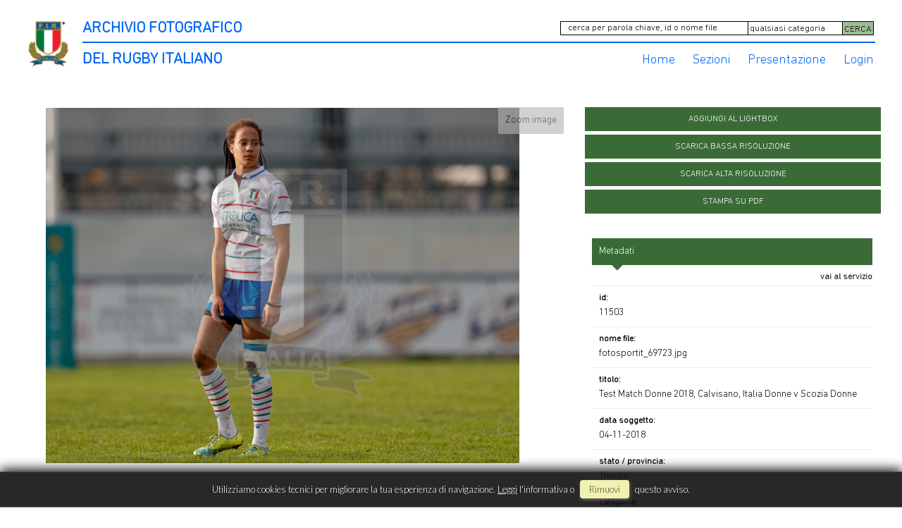

--- FILE ---
content_type: text/html; charset=UTF-8
request_url: https://archiviofotografico.federugby.it/item/it/1/11503/Test+Match+Donne+2018%2C+Calvisano%2C+Italia+Donne+v+Scozia+Donne
body_size: 20510
content:
<!DOCTYPE html>
<html lang="it" xml:lang="it" >
<head>
<base href='https://archiviofotografico.federugby.it/theme/archiviofir/' />
<meta name="viewport" content="width=device-width, initial-scale=1"><meta charset='UTF-8'>
<meta http-equiv='X-UA-Compatible' content='IE=edge' />
<meta http-equiv='Content-Type' content='text/html; charset=UTF-8' />
<link 		type='image/ico'	 	href='https://archiviofotografico.federugby.it/favicon.ico' 		rel='icon' />
<link rel='alternate' href='https://archiviofotografico.federugby.it/item/it/1/11503/Test+Match+Donne+2018%2C+Calvisano%2C+Italia+Donne+v+Scozia+Donne' hreflang='it'><meta name='google-site-verification' content='t9wHWc9zYYd_WgEeKXiAEbCitYb5ada8LJP5XIUiA0Q' /><link 		type='text/css'			href='43962combine.css?argv=[base64]' 								rel='stylesheet'  />
<script type='text/javascript'  data-cookieconsent='ignore'>var basePATH				= '/';var gallery_section		= '0';var layoutFolding			= 'Folden';var openItemIn				= 'windowdiv';var itemPopUpWidth			= '800';var currentLanguage		= 'it';var availableLanguages		= ['it'];var currentPage 			= '';var cummonFields			= 'title,subject_date';var totalPage 				= '';var isOwnedLighbox			= false;var isDeskUser				= '';var isRootUser				= '';var isBillingUser			= '';var isReportUser			= '';var isClient				= '';var isGuest				= '';var isPhotographer			= '';var isAgent				= '';var loggedin_section		= 'public';var loggedin_userUploadSection		= '';var lastOpened				= [];var ua_analytics			= '';var availableWidgets		= ['WidgetStaticImage','WidgetDynamicImage','WidgetTextBox'];var availableGallery		= null;var availableLightbox		= null;var useHierarchicalThesaurus	= '';var inEditMode					= '';var osType						= '';var isLoggedIn					= false;var userAccount				= '';var photographersCanUploadInPublic	=	0;</script><script 	type='text/javascript' 	 data-cookieconsent='ignore' 	src='https://archiviofotografico.federugby.it/43962combine.js?argv=[base64]'></script>
<script 	type='text/javascript' 	 data-cookieconsent='ignore'    src='../../java/lang/43962it.inc.js'></script>
<script 	type='text/javascript'  data-cookieconsent='ignore' 	 src='https://archiviofotografico.federugby.it/personal/sharebox.js'></script>
<title>Archivio FIR - Archivio fotografico Federazione Italiana Rugby > Foto RCH11503: Test Match Donne 2018, Calvisano, Italia Donne v Scozia Donne</title><script language='javascript' data-cookieconsent='ignore'>window.jsonTemplate = {"_htmlSchema":null,"_browserObsolete":null,"_theme_chain":["archiviofir","momapix2019"],"_seoHomePageDescription":"Powered by MomaPIX digital asset management software","sessionCanManageCategory":false,"sessionCanManageGallery":false,"sessionCanToggleCart":false,"sessionCanEmbed":false,"sessionUserAccount":"","sessionUserId":null,"sessionUserName":null,"sessionUserEmail":null,"sessionUserTag":null,"sessionUserCanSaveAiConversations":0,"sessionCurrentCategory":null,"sessionFolding":"sparse","itemsInThisLightbox":null,"lightboxDetail":null,"totalReturned":null,"sessionHideHelpPopup":null,"sessionCanDownloadLow":true,"sessionCanDownloadHi":true,"sessionDirectSelling":false,"directSelling":false,"sessionCanUploadItems":false,"sessionCanUseApplet":false,"sessionSoVideo":null,"sessionSoAudio":null,"sessionSoText":null,"sessionSoOther":null,"sessionSoCopyrightfree":null,"sessionSoRoyaltyfree":null,"sessionSoRightmanaged":null,"sessionCreditBalance":0,"sessionFilterSplcategories":null,"sessionClickboard":0,"sessionLbClickboard":0,"sessionModalLogin":null,"sessionSelectMode":1,"cfgExpressCheckout":false,"cfgAccountName":"archiviofir","cfgItemIn":"windowdiv","cfgSoOrderBy":"date","cfgSoLogin":"and","cfgEnlargeSize":"and","cfgSoFolding":"sparse","cfgSoFilesize":null,"cfgSetupType":"enrolled","cfgSetupVersion":"plus","cfgSetupApikey":"0","cfgSetupLanguage":"IT","cfgHtml5Player":true,"cfgBannerText":null,"cfgAvailableItemsSize":"M","cfgFooterText":null,"cfgSetupId":"259521","cfgGallerySection":false,"cfgDefaultLanguage":"IT","cfgAvailableLanguages":"IT","cfgShowDownloadHistoryToClient":0,"cfgBaseURL":"https:\/\/archiviofotografico.federugby.it","cfgCommonFields":["title","subject_date"],"cfgRequestByEmail":0,"cfgUsePopupNotificationSound":"0","cfgCookiebotEnabled":false,"cfgShowEventEnlargedImage":0,"cfgBrowsableSection":{"public":["private","trash"]},"cfgDoNotAggregateInEvents":false,"cfgDoNotShowAggregatedItems":false,"cfgHiddenMetaFields":[],"cfgOrderMetaFields":[],"cfgNewEditorDefault":false,"pageTitle":null,"theme":"archiviofir","onend":"if ($('viewitemdiv_header_11503')) $('viewitemdiv_header_11503').update('RCH11503');$('body').writeAttribute('data-itemnumber','11503');selector.item.isItemSelected('11503');jsonTemplate.itemDetail = {\"id\":\"11503\",\"id_remote\":\"0\",\"id_user\":\"2\",\"id_event\":\"3170\",\"id_parent\":\"0\",\"id_uri\":\"0\",\"id_storage\":\"21\",\"external_streamer\":\"\",\"object_name\":\"Test Match Donne 2018, Calvisano\",\"supplier_account\":\"archiviofir\",\"authorbyline\":\"\",\"source\":\"Roberto Bregani\\\/Fotosportit\",\"copyrightnotice\":\"Roberto Bregani\\\/Fotosportit\",\"credit\":\"Roberto Bregani\\\/Fotosportit\",\"subject_date\":\"2018-11-04\",\"creation_date\":\"2018-11-04 16:23:33\",\"uploaded_date\":\"2022-09-13 07:41:37\",\"lastupdate_date\":\"2025-07-08 23:39:18\",\"category\":\"LNZ\",\"urgency\":\"0\",\"pin\":\"0\",\"splcategories\":\"RGB\",\"location\":\"Treviso\",\"country\":\"Italia\",\"state\":\"Treviso\",\"city\":\"Treviso\",\"position\":\"O\",\"xsize\":\"3200\",\"ysize\":\"2401\",\"lat\":\"0\",\"lng\":\"0\",\"archive\":\"photo\",\"section\":\"public\",\"license\":\"RM\",\"file_size\":\"610\",\"file_name\":\"fotosportit_69723.jpg\",\"file_version\":\"0\",\"avl_version\":\"0\",\"file_extension\":\"jpg\",\"mime_type\":\"image\\\/jpeg\",\"order_number\":\"9.7\",\"reserved_to\":\"\",\"locked_to\":\"\",\"characters\":null,\"instructions\":\"\",\"price_multiplier\":\"1.00\",\"price_tarifname\":\"default\",\"copyrightstatus\":\"Copyrighted Work\",\"notes\":\"\",\"switchbox\":\"0\",\"iptcsync_date\":\"0000-00-00 00:00:00\",\"title\":\"Test Match Donne 2018, Calvisano, Italia Donne v Scozia Donne\",\"caption\":\"Test Match Donne Novembre 2018, Calvisano (BS), Pata Stadium, 4-11-2018, Italia Femminile v Scozia Femminile.\\nMicol Cavina.\\nFoto: Roberto Bregani\\\/Fotosportit\",\"keyword\":\"\",\"id_connector\":\"259521\",\"itemsInSameEvent\":[{\"id\":\"11419\",\"position\":\"O\",\"xsize\":\"3200\",\"ysize\":\"2295\",\"id_connector\":\"259521\",\"url_thumb_m\":\"https:\\\/\\\/d1.momapix.com\\\/archiviofir\\\/320001f82c763cc8e921ea317801813b78499a4e993543a99cef871668f3490737e40\\\/Image11419.jpg\",\"url_thumb_l\":\"https:\\\/\\\/d1.momapix.com\\\/archiviofir\\\/320001f82c763cc8e921ea317801813b78499a4e993543a99cef871668f3490737e40\\\/Preview11419.jpg\"},{\"id\":\"11417\",\"position\":\"O\",\"xsize\":\"3200\",\"ysize\":\"2133\",\"id_connector\":\"259521\",\"url_thumb_m\":\"https:\\\/\\\/d1.momapix.com\\\/archiviofir\\\/3200084d1117f78acc6b61257edd41d245a1735d32227bf5fd68fab2fb9e584377162\\\/Image11417.jpg\",\"url_thumb_l\":\"https:\\\/\\\/d1.momapix.com\\\/archiviofir\\\/3200084d1117f78acc6b61257edd41d245a1735d32227bf5fd68fab2fb9e584377162\\\/Preview11417.jpg\"},{\"id\":\"11418\",\"position\":\"O\",\"xsize\":\"3200\",\"ysize\":\"2394\",\"id_connector\":\"259521\",\"url_thumb_m\":\"https:\\\/\\\/d0.momapix.com\\\/archiviofir\\\/320000219b423868487fee265485cf5804d2fe6cf3edda645b006e778f4a2d00b6042\\\/Image11418.jpg\",\"url_thumb_l\":\"https:\\\/\\\/d0.momapix.com\\\/archiviofir\\\/320000219b423868487fee265485cf5804d2fe6cf3edda645b006e778f4a2d00b6042\\\/Preview11418.jpg\"},{\"id\":\"11420\",\"position\":\"O\",\"xsize\":\"3200\",\"ysize\":\"2135\",\"id_connector\":\"259521\",\"url_thumb_m\":\"https:\\\/\\\/d0.momapix.com\\\/archiviofir\\\/32000dc56a1708c7bc488495b1947a8346a5376d6495dc4b0ed06ba9c8e8c084c8a9e\\\/Image11420.jpg\",\"url_thumb_l\":\"https:\\\/\\\/d0.momapix.com\\\/archiviofir\\\/32000dc56a1708c7bc488495b1947a8346a5376d6495dc4b0ed06ba9c8e8c084c8a9e\\\/Preview11420.jpg\"},{\"id\":\"11421\",\"position\":\"O\",\"xsize\":\"3200\",\"ysize\":\"2100\",\"id_connector\":\"259521\",\"url_thumb_m\":\"https:\\\/\\\/d1.momapix.com\\\/archiviofir\\\/32000fe7b309a16e9d6ab3977315fe01aeaca409c51c679219f9f5dfd26a14f4c5e56\\\/Image11421.jpg\",\"url_thumb_l\":\"https:\\\/\\\/d1.momapix.com\\\/archiviofir\\\/32000fe7b309a16e9d6ab3977315fe01aeaca409c51c679219f9f5dfd26a14f4c5e56\\\/Preview11421.jpg\"},{\"id\":\"11422\",\"position\":\"O\",\"xsize\":\"3200\",\"ysize\":\"2180\",\"id_connector\":\"259521\",\"url_thumb_m\":\"https:\\\/\\\/d0.momapix.com\\\/archiviofir\\\/320007aed95df673d9472221ebc7361ddabec439692f969b15c9331359363bd952026\\\/Image11422.jpg\",\"url_thumb_l\":\"https:\\\/\\\/d0.momapix.com\\\/archiviofir\\\/320007aed95df673d9472221ebc7361ddabec439692f969b15c9331359363bd952026\\\/Preview11422.jpg\"},{\"id\":\"11423\",\"position\":\"O\",\"xsize\":\"3008\",\"ysize\":\"2124\",\"id_connector\":\"259521\",\"url_thumb_m\":\"https:\\\/\\\/d1.momapix.com\\\/archiviofir\\\/3200098a7029e8d98d4c2b39070fd93b8fadb122780eca3312ed6998ddda484a2115b\\\/Image11423.jpg\",\"url_thumb_l\":\"https:\\\/\\\/d1.momapix.com\\\/archiviofir\\\/3200098a7029e8d98d4c2b39070fd93b8fadb122780eca3312ed6998ddda484a2115b\\\/Preview11423.jpg\"},{\"id\":\"11424\",\"position\":\"O\",\"xsize\":\"3126\",\"ysize\":\"2097\",\"id_connector\":\"259521\",\"url_thumb_m\":\"https:\\\/\\\/d0.momapix.com\\\/archiviofir\\\/32000adc0b9c9251a746c211ae22db8cfa4e44e6afb18e2a591e8d571cdb88cd13145\\\/Image11424.jpg\",\"url_thumb_l\":\"https:\\\/\\\/d0.momapix.com\\\/archiviofir\\\/32000adc0b9c9251a746c211ae22db8cfa4e44e6afb18e2a591e8d571cdb88cd13145\\\/Preview11424.jpg\"},{\"id\":\"11425\",\"position\":\"O\",\"xsize\":\"3200\",\"ysize\":\"2133\",\"id_connector\":\"259521\",\"url_thumb_m\":\"https:\\\/\\\/d1.momapix.com\\\/archiviofir\\\/32000a9c76fc09a90c47cfe3de3f5a50b10960d85ec1f99bece5002ba27e977a25c3d\\\/Image11425.jpg\",\"url_thumb_l\":\"https:\\\/\\\/d1.momapix.com\\\/archiviofir\\\/32000a9c76fc09a90c47cfe3de3f5a50b10960d85ec1f99bece5002ba27e977a25c3d\\\/Preview11425.jpg\"},{\"id\":\"11426\",\"position\":\"O\",\"xsize\":\"3200\",\"ysize\":\"2230\",\"id_connector\":\"259521\",\"url_thumb_m\":\"https:\\\/\\\/d0.momapix.com\\\/archiviofir\\\/320003c8f65c10ca4f49f05e0fe67d58e8efbca6d3a124e3e0c6ea0c5359052f386b9\\\/Image11426.jpg\",\"url_thumb_l\":\"https:\\\/\\\/d0.momapix.com\\\/archiviofir\\\/320003c8f65c10ca4f49f05e0fe67d58e8efbca6d3a124e3e0c6ea0c5359052f386b9\\\/Preview11426.jpg\"},{\"id\":\"11430\",\"position\":\"O\",\"xsize\":\"3200\",\"ysize\":\"2365\",\"id_connector\":\"259521\",\"url_thumb_m\":\"https:\\\/\\\/d0.momapix.com\\\/archiviofir\\\/32000e799c5820da8990fcab871419c703f5d4ce293611b62642948c722fe26fff970\\\/Image11430.jpg\",\"url_thumb_l\":\"https:\\\/\\\/d0.momapix.com\\\/archiviofir\\\/32000e799c5820da8990fcab871419c703f5d4ce293611b62642948c722fe26fff970\\\/Preview11430.jpg\"},{\"id\":\"11431\",\"position\":\"O\",\"xsize\":\"3200\",\"ysize\":\"2221\",\"id_connector\":\"259521\",\"url_thumb_m\":\"https:\\\/\\\/d1.momapix.com\\\/archiviofir\\\/32000e74c8ef7afa2c7f3119d657f8af46968697676d0ac7a4f4c292a1144a7579a53\\\/Image11431.jpg\",\"url_thumb_l\":\"https:\\\/\\\/d1.momapix.com\\\/archiviofir\\\/32000e74c8ef7afa2c7f3119d657f8af46968697676d0ac7a4f4c292a1144a7579a53\\\/Preview11431.jpg\"},{\"id\":\"11432\",\"position\":\"O\",\"xsize\":\"3200\",\"ysize\":\"2302\",\"id_connector\":\"259521\",\"url_thumb_m\":\"https:\\\/\\\/d0.momapix.com\\\/archiviofir\\\/320005e3188b69718a6642f5aff6579205732f9f00cdb1026d4ce1dd565392ec64200\\\/Image11432.jpg\",\"url_thumb_l\":\"https:\\\/\\\/d0.momapix.com\\\/archiviofir\\\/320005e3188b69718a6642f5aff6579205732f9f00cdb1026d4ce1dd565392ec64200\\\/Preview11432.jpg\"},{\"id\":\"11433\",\"position\":\"O\",\"xsize\":\"3200\",\"ysize\":\"2412\",\"id_connector\":\"259521\",\"url_thumb_m\":\"https:\\\/\\\/d1.momapix.com\\\/archiviofir\\\/32000530b3048aa0b4a3d4fb3eda864b324b3645cf13beb3a615f7987d32d2503e901\\\/Image11433.jpg\",\"url_thumb_l\":\"https:\\\/\\\/d1.momapix.com\\\/archiviofir\\\/32000530b3048aa0b4a3d4fb3eda864b324b3645cf13beb3a615f7987d32d2503e901\\\/Preview11433.jpg\"},{\"id\":\"11434\",\"position\":\"O\",\"xsize\":\"2397\",\"ysize\":\"1697\",\"id_connector\":\"259521\",\"url_thumb_m\":\"https:\\\/\\\/d0.momapix.com\\\/archiviofir\\\/3200044a3b1cb8749ea477253c87d81819986ed2db4d62e683f70d7ccacd0a01ae007\\\/Image11434.jpg\",\"url_thumb_l\":\"https:\\\/\\\/d0.momapix.com\\\/archiviofir\\\/3200044a3b1cb8749ea477253c87d81819986ed2db4d62e683f70d7ccacd0a01ae007\\\/Preview11434.jpg\"},{\"id\":\"11438\",\"position\":\"O\",\"xsize\":\"3200\",\"ysize\":\"2174\",\"id_connector\":\"259521\",\"url_thumb_m\":\"https:\\\/\\\/d0.momapix.com\\\/archiviofir\\\/3200021a2c181c202e3445a05772726d47cf87e28de5fc5f563325e54583347adcf1a\\\/Image11438.jpg\",\"url_thumb_l\":\"https:\\\/\\\/d0.momapix.com\\\/archiviofir\\\/3200021a2c181c202e3445a05772726d47cf87e28de5fc5f563325e54583347adcf1a\\\/Preview11438.jpg\"},{\"id\":\"11439\",\"position\":\"O\",\"xsize\":\"2863\",\"ysize\":\"2163\",\"id_connector\":\"259521\",\"url_thumb_m\":\"https:\\\/\\\/d1.momapix.com\\\/archiviofir\\\/32000122e6b6c13da744c7a9b053a93cba60dd3894bb8039ac221ec1ad6dbfd7ad0cb\\\/Image11439.jpg\",\"url_thumb_l\":\"https:\\\/\\\/d1.momapix.com\\\/archiviofir\\\/32000122e6b6c13da744c7a9b053a93cba60dd3894bb8039ac221ec1ad6dbfd7ad0cb\\\/Preview11439.jpg\"},{\"id\":\"11440\",\"position\":\"O\",\"xsize\":\"3200\",\"ysize\":\"2240\",\"id_connector\":\"259521\",\"url_thumb_m\":\"https:\\\/\\\/d0.momapix.com\\\/archiviofir\\\/3200052f6b7130e6be03d264c2d5c66b6dd9d49d087c3798ef50174699290685a4453\\\/Image11440.jpg\",\"url_thumb_l\":\"https:\\\/\\\/d0.momapix.com\\\/archiviofir\\\/3200052f6b7130e6be03d264c2d5c66b6dd9d49d087c3798ef50174699290685a4453\\\/Preview11440.jpg\"},{\"id\":\"11441\",\"position\":\"O\",\"xsize\":\"2907\",\"ysize\":\"1994\",\"id_connector\":\"259521\",\"url_thumb_m\":\"https:\\\/\\\/d1.momapix.com\\\/archiviofir\\\/32000b5edaa3ec0506276387556215fae7fd620389baf9347749152cb10b5779ff613\\\/Image11441.jpg\",\"url_thumb_l\":\"https:\\\/\\\/d1.momapix.com\\\/archiviofir\\\/32000b5edaa3ec0506276387556215fae7fd620389baf9347749152cb10b5779ff613\\\/Preview11441.jpg\"},{\"id\":\"11442\",\"position\":\"O\",\"xsize\":\"3200\",\"ysize\":\"2299\",\"id_connector\":\"259521\",\"url_thumb_m\":\"https:\\\/\\\/d0.momapix.com\\\/archiviofir\\\/3200025f0c4a5d79f9402b5b7a026d2fa3d12befd09210dbf1614637eab531d421a61\\\/Image11442.jpg\",\"url_thumb_l\":\"https:\\\/\\\/d0.momapix.com\\\/archiviofir\\\/3200025f0c4a5d79f9402b5b7a026d2fa3d12befd09210dbf1614637eab531d421a61\\\/Preview11442.jpg\"},{\"id\":\"11443\",\"position\":\"V\",\"xsize\":\"1933\",\"ysize\":\"2813\",\"id_connector\":\"259521\",\"url_thumb_m\":\"https:\\\/\\\/d1.momapix.com\\\/archiviofir\\\/32000946d8b73da821e24015867ffecd9f5e38d0ddf6a47a1e7ec43d1901e255e46f9\\\/Image11443.jpg\",\"url_thumb_l\":\"https:\\\/\\\/d1.momapix.com\\\/archiviofir\\\/32000946d8b73da821e24015867ffecd9f5e38d0ddf6a47a1e7ec43d1901e255e46f9\\\/Preview11443.jpg\"},{\"id\":\"11444\",\"position\":\"O\",\"xsize\":\"3200\",\"ysize\":\"2325\",\"id_connector\":\"259521\",\"url_thumb_m\":\"https:\\\/\\\/d0.momapix.com\\\/archiviofir\\\/32000c646bb7886ae4f9c75ae860c716be56ccb322230024a5b01bc28aac85a0b2e5d\\\/Image11444.jpg\",\"url_thumb_l\":\"https:\\\/\\\/d0.momapix.com\\\/archiviofir\\\/32000c646bb7886ae4f9c75ae860c716be56ccb322230024a5b01bc28aac85a0b2e5d\\\/Preview11444.jpg\"},{\"id\":\"11446\",\"position\":\"O\",\"xsize\":\"3200\",\"ysize\":\"2133\",\"id_connector\":\"259521\",\"url_thumb_m\":\"https:\\\/\\\/d0.momapix.com\\\/archiviofir\\\/320008424553fc9ee7d55cfa271aba0050173a6d4afb43c37557350382d590c21a0a8\\\/Image11446.jpg\",\"url_thumb_l\":\"https:\\\/\\\/d0.momapix.com\\\/archiviofir\\\/320008424553fc9ee7d55cfa271aba0050173a6d4afb43c37557350382d590c21a0a8\\\/Preview11446.jpg\"},{\"id\":\"11447\",\"position\":\"O\",\"xsize\":\"3200\",\"ysize\":\"2133\",\"id_connector\":\"259521\",\"url_thumb_m\":\"https:\\\/\\\/d1.momapix.com\\\/archiviofir\\\/320008ddb01411f7157096c01d60322c184e5f37f586af7d201c8f3fec09f68af5357\\\/Image11447.jpg\",\"url_thumb_l\":\"https:\\\/\\\/d1.momapix.com\\\/archiviofir\\\/320008ddb01411f7157096c01d60322c184e5f37f586af7d201c8f3fec09f68af5357\\\/Preview11447.jpg\"},{\"id\":\"11448\",\"position\":\"O\",\"xsize\":\"3200\",\"ysize\":\"2169\",\"id_connector\":\"259521\",\"url_thumb_m\":\"https:\\\/\\\/d0.momapix.com\\\/archiviofir\\\/320003438876f131bc9124b725a1683224d9eb80ff2e945f7e504b329ba16f5e47f25\\\/Image11448.jpg\",\"url_thumb_l\":\"https:\\\/\\\/d0.momapix.com\\\/archiviofir\\\/320003438876f131bc9124b725a1683224d9eb80ff2e945f7e504b329ba16f5e47f25\\\/Preview11448.jpg\"},{\"id\":\"11449\",\"position\":\"O\",\"xsize\":\"3200\",\"ysize\":\"2133\",\"id_connector\":\"259521\",\"url_thumb_m\":\"https:\\\/\\\/d1.momapix.com\\\/archiviofir\\\/3200014fa7cb2e3641bb6e0647bc19498455d96044206a226444ad021df5f482c18ae\\\/Image11449.jpg\",\"url_thumb_l\":\"https:\\\/\\\/d1.momapix.com\\\/archiviofir\\\/3200014fa7cb2e3641bb6e0647bc19498455d96044206a226444ad021df5f482c18ae\\\/Preview11449.jpg\"},{\"id\":\"11450\",\"position\":\"O\",\"xsize\":\"3200\",\"ysize\":\"2135\",\"id_connector\":\"259521\",\"url_thumb_m\":\"https:\\\/\\\/d0.momapix.com\\\/archiviofir\\\/3200055543f03c3444ff5cbd83348d102455495ed106f3a1f9a208022883b79af7386\\\/Image11450.jpg\",\"url_thumb_l\":\"https:\\\/\\\/d0.momapix.com\\\/archiviofir\\\/3200055543f03c3444ff5cbd83348d102455495ed106f3a1f9a208022883b79af7386\\\/Preview11450.jpg\"},{\"id\":\"11451\",\"position\":\"O\",\"xsize\":\"3200\",\"ysize\":\"2133\",\"id_connector\":\"259521\",\"url_thumb_m\":\"https:\\\/\\\/d1.momapix.com\\\/archiviofir\\\/3200001ca3ec24869786a9fc8b08ee5f636e61dafbfb7c76c7d1ed6292635f90c41e0\\\/Image11451.jpg\",\"url_thumb_l\":\"https:\\\/\\\/d1.momapix.com\\\/archiviofir\\\/3200001ca3ec24869786a9fc8b08ee5f636e61dafbfb7c76c7d1ed6292635f90c41e0\\\/Preview11451.jpg\"},{\"id\":\"11452\",\"position\":\"O\",\"xsize\":\"3200\",\"ysize\":\"2234\",\"id_connector\":\"259521\",\"url_thumb_m\":\"https:\\\/\\\/d0.momapix.com\\\/archiviofir\\\/320004e34281768ff065ecab37f92dc83ca9737119bcfa5c6e99cd9eaf5f57e40bc98\\\/Image11452.jpg\",\"url_thumb_l\":\"https:\\\/\\\/d0.momapix.com\\\/archiviofir\\\/320004e34281768ff065ecab37f92dc83ca9737119bcfa5c6e99cd9eaf5f57e40bc98\\\/Preview11452.jpg\"},{\"id\":\"11453\",\"position\":\"V\",\"xsize\":\"2233\",\"ysize\":\"3200\",\"id_connector\":\"259521\",\"url_thumb_m\":\"https:\\\/\\\/d1.momapix.com\\\/archiviofir\\\/320007e475e61d976755411b4b79a0a64c81a3f262204373e0a94bee80a958b6feb6d\\\/Image11453.jpg\",\"url_thumb_l\":\"https:\\\/\\\/d1.momapix.com\\\/archiviofir\\\/320007e475e61d976755411b4b79a0a64c81a3f262204373e0a94bee80a958b6feb6d\\\/Preview11453.jpg\"},{\"id\":\"11454\",\"position\":\"O\",\"xsize\":\"2805\",\"ysize\":\"1911\",\"id_connector\":\"259521\",\"url_thumb_m\":\"https:\\\/\\\/d0.momapix.com\\\/archiviofir\\\/32000003ae7f8b19d5aaa4a78aa6cfb5b32085010e3b96d0ebc76e1015148c8a0d0ad\\\/Image11454.jpg\",\"url_thumb_l\":\"https:\\\/\\\/d0.momapix.com\\\/archiviofir\\\/32000003ae7f8b19d5aaa4a78aa6cfb5b32085010e3b96d0ebc76e1015148c8a0d0ad\\\/Preview11454.jpg\"},{\"id\":\"11455\",\"position\":\"O\",\"xsize\":\"3200\",\"ysize\":\"2133\",\"id_connector\":\"259521\",\"url_thumb_m\":\"https:\\\/\\\/d1.momapix.com\\\/archiviofir\\\/32000821a2a95150ea420d9d23742788fc9d51b65985ca10466ed8a836537da4ec9e5\\\/Image11455.jpg\",\"url_thumb_l\":\"https:\\\/\\\/d1.momapix.com\\\/archiviofir\\\/32000821a2a95150ea420d9d23742788fc9d51b65985ca10466ed8a836537da4ec9e5\\\/Preview11455.jpg\"},{\"id\":\"11456\",\"position\":\"O\",\"xsize\":\"3200\",\"ysize\":\"2254\",\"id_connector\":\"259521\",\"url_thumb_m\":\"https:\\\/\\\/d0.momapix.com\\\/archiviofir\\\/32000cfa48a2813147f264c8512437afd64dd784ec673148a2121eb6478a857fafc12\\\/Image11456.jpg\",\"url_thumb_l\":\"https:\\\/\\\/d0.momapix.com\\\/archiviofir\\\/32000cfa48a2813147f264c8512437afd64dd784ec673148a2121eb6478a857fafc12\\\/Preview11456.jpg\"},{\"id\":\"11457\",\"position\":\"V\",\"xsize\":\"2402\",\"ysize\":\"3200\",\"id_connector\":\"259521\",\"url_thumb_m\":\"https:\\\/\\\/d1.momapix.com\\\/archiviofir\\\/3200063c5f368bf46e529d92766c4e3ea5423c6e327b4b38dc6494f1e9a56ed59f9df\\\/Image11457.jpg\",\"url_thumb_l\":\"https:\\\/\\\/d1.momapix.com\\\/archiviofir\\\/3200063c5f368bf46e529d92766c4e3ea5423c6e327b4b38dc6494f1e9a56ed59f9df\\\/Preview11457.jpg\"},{\"id\":\"11458\",\"position\":\"O\",\"xsize\":\"3200\",\"ysize\":\"2133\",\"id_connector\":\"259521\",\"url_thumb_m\":\"https:\\\/\\\/d0.momapix.com\\\/archiviofir\\\/32000de2f586cd1ee0f12b9b6cc229b45e6a81671f545c6b65f7b187e4e7e1ca1ff21\\\/Image11458.jpg\",\"url_thumb_l\":\"https:\\\/\\\/d0.momapix.com\\\/archiviofir\\\/32000de2f586cd1ee0f12b9b6cc229b45e6a81671f545c6b65f7b187e4e7e1ca1ff21\\\/Preview11458.jpg\"},{\"id\":\"11459\",\"position\":\"O\",\"xsize\":\"3200\",\"ysize\":\"2119\",\"id_connector\":\"259521\",\"url_thumb_m\":\"https:\\\/\\\/d1.momapix.com\\\/archiviofir\\\/3200081934a08cdaaf79a16eb79ec7cd245df07ae69d0e1fbc335190d6593431cc790\\\/Image11459.jpg\",\"url_thumb_l\":\"https:\\\/\\\/d1.momapix.com\\\/archiviofir\\\/3200081934a08cdaaf79a16eb79ec7cd245df07ae69d0e1fbc335190d6593431cc790\\\/Preview11459.jpg\"},{\"id\":\"11460\",\"position\":\"O\",\"xsize\":\"3200\",\"ysize\":\"2169\",\"id_connector\":\"259521\",\"url_thumb_m\":\"https:\\\/\\\/d0.momapix.com\\\/archiviofir\\\/320008ced07905754e7abade7b52cb21e548acba3218a04ea5294967a9357f2ec5e4c\\\/Image11460.jpg\",\"url_thumb_l\":\"https:\\\/\\\/d0.momapix.com\\\/archiviofir\\\/320008ced07905754e7abade7b52cb21e548acba3218a04ea5294967a9357f2ec5e4c\\\/Preview11460.jpg\"},{\"id\":\"11461\",\"position\":\"O\",\"xsize\":\"3200\",\"ysize\":\"2217\",\"id_connector\":\"259521\",\"url_thumb_m\":\"https:\\\/\\\/d1.momapix.com\\\/archiviofir\\\/3200042dfbb69bf4fa1441c997703b76518b9815340e9d9f037886b3acf3110673433\\\/Image11461.jpg\",\"url_thumb_l\":\"https:\\\/\\\/d1.momapix.com\\\/archiviofir\\\/3200042dfbb69bf4fa1441c997703b76518b9815340e9d9f037886b3acf3110673433\\\/Preview11461.jpg\"},{\"id\":\"11462\",\"position\":\"O\",\"xsize\":\"3200\",\"ysize\":\"2133\",\"id_connector\":\"259521\",\"url_thumb_m\":\"https:\\\/\\\/d0.momapix.com\\\/archiviofir\\\/320007523ffd0a521fa6c52c78f827ee2b2f961be4a07c065c562d0096778849d829a\\\/Image11462.jpg\",\"url_thumb_l\":\"https:\\\/\\\/d0.momapix.com\\\/archiviofir\\\/320007523ffd0a521fa6c52c78f827ee2b2f961be4a07c065c562d0096778849d829a\\\/Preview11462.jpg\"},{\"id\":\"11463\",\"position\":\"O\",\"xsize\":\"2243\",\"ysize\":\"1526\",\"id_connector\":\"259521\",\"url_thumb_m\":\"https:\\\/\\\/d1.momapix.com\\\/archiviofir\\\/32000224bf17587b008178a8d0734f49fe8932d760a4b285c0727aaf18dcc9871e898\\\/Image11463.jpg\",\"url_thumb_l\":\"https:\\\/\\\/d1.momapix.com\\\/archiviofir\\\/32000224bf17587b008178a8d0734f49fe8932d760a4b285c0727aaf18dcc9871e898\\\/Preview11463.jpg\"},{\"id\":\"11464\",\"position\":\"O\",\"xsize\":\"2273\",\"ysize\":\"1441\",\"id_connector\":\"259521\",\"url_thumb_m\":\"https:\\\/\\\/d0.momapix.com\\\/archiviofir\\\/320007a73b5560ef77abdd0fc6953d2cb2720f4d136907471761509bd5e8b33336c12\\\/Image11464.jpg\",\"url_thumb_l\":\"https:\\\/\\\/d0.momapix.com\\\/archiviofir\\\/320007a73b5560ef77abdd0fc6953d2cb2720f4d136907471761509bd5e8b33336c12\\\/Preview11464.jpg\"},{\"id\":\"11465\",\"position\":\"O\",\"xsize\":\"3200\",\"ysize\":\"2054\",\"id_connector\":\"259521\",\"url_thumb_m\":\"https:\\\/\\\/d1.momapix.com\\\/archiviofir\\\/32000f8ca4845fb384f1bb3518bc7de1c34f57d53119ceb0addec82d74937bdd7174d\\\/Image11465.jpg\",\"url_thumb_l\":\"https:\\\/\\\/d1.momapix.com\\\/archiviofir\\\/32000f8ca4845fb384f1bb3518bc7de1c34f57d53119ceb0addec82d74937bdd7174d\\\/Preview11465.jpg\"},{\"id\":\"11466\",\"position\":\"O\",\"xsize\":\"3200\",\"ysize\":\"2219\",\"id_connector\":\"259521\",\"url_thumb_m\":\"https:\\\/\\\/d0.momapix.com\\\/archiviofir\\\/3200075834a20c3fcb645a95e78876aecf0a35bdb0a69243a297d5c736a95c054bf24\\\/Image11466.jpg\",\"url_thumb_l\":\"https:\\\/\\\/d0.momapix.com\\\/archiviofir\\\/3200075834a20c3fcb645a95e78876aecf0a35bdb0a69243a297d5c736a95c054bf24\\\/Preview11466.jpg\"},{\"id\":\"11467\",\"position\":\"O\",\"xsize\":\"3200\",\"ysize\":\"2139\",\"id_connector\":\"259521\",\"url_thumb_m\":\"https:\\\/\\\/d1.momapix.com\\\/archiviofir\\\/320009f3e33647c65bae0aca5acd8b99bb3885c1802fdd674b244369bf4c912a0a2e5\\\/Image11467.jpg\",\"url_thumb_l\":\"https:\\\/\\\/d1.momapix.com\\\/archiviofir\\\/320009f3e33647c65bae0aca5acd8b99bb3885c1802fdd674b244369bf4c912a0a2e5\\\/Preview11467.jpg\"},{\"id\":\"11468\",\"position\":\"O\",\"xsize\":\"3200\",\"ysize\":\"2131\",\"id_connector\":\"259521\",\"url_thumb_m\":\"https:\\\/\\\/d0.momapix.com\\\/archiviofir\\\/320008169c6ef3bd741c6be802c9e666031bb8923d2a0282e4475b3befdaa16032e5b\\\/Image11468.jpg\",\"url_thumb_l\":\"https:\\\/\\\/d0.momapix.com\\\/archiviofir\\\/320008169c6ef3bd741c6be802c9e666031bb8923d2a0282e4475b3befdaa16032e5b\\\/Preview11468.jpg\"},{\"id\":\"11469\",\"position\":\"O\",\"xsize\":\"2943\",\"ysize\":\"1960\",\"id_connector\":\"259521\",\"url_thumb_m\":\"https:\\\/\\\/d1.momapix.com\\\/archiviofir\\\/32000cf5ec7728bac2d26bb21652aa0374fc135a9272b802cc8b570a4df87736c1d5f\\\/Image11469.jpg\",\"url_thumb_l\":\"https:\\\/\\\/d1.momapix.com\\\/archiviofir\\\/32000cf5ec7728bac2d26bb21652aa0374fc135a9272b802cc8b570a4df87736c1d5f\\\/Preview11469.jpg\"},{\"id\":\"11470\",\"position\":\"V\",\"xsize\":\"2229\",\"ysize\":\"3200\",\"id_connector\":\"259521\",\"url_thumb_m\":\"https:\\\/\\\/d0.momapix.com\\\/archiviofir\\\/3200006fb142b8529ffe5972aa16841162220dae3562bf91d9ceab7757c6a105baab3\\\/Image11470.jpg\",\"url_thumb_l\":\"https:\\\/\\\/d0.momapix.com\\\/archiviofir\\\/3200006fb142b8529ffe5972aa16841162220dae3562bf91d9ceab7757c6a105baab3\\\/Preview11470.jpg\"},{\"id\":\"11471\",\"position\":\"V\",\"xsize\":\"2187\",\"ysize\":\"3200\",\"id_connector\":\"259521\",\"url_thumb_m\":\"https:\\\/\\\/d1.momapix.com\\\/archiviofir\\\/3200024cf0df79a86e8e940e408424ec65c8211716f066ce1b6e1fc4f3bcc18083bc9\\\/Image11471.jpg\",\"url_thumb_l\":\"https:\\\/\\\/d1.momapix.com\\\/archiviofir\\\/3200024cf0df79a86e8e940e408424ec65c8211716f066ce1b6e1fc4f3bcc18083bc9\\\/Preview11471.jpg\"},{\"id\":\"11472\",\"position\":\"V\",\"xsize\":\"2374\",\"ysize\":\"3200\",\"id_connector\":\"259521\",\"url_thumb_m\":\"https:\\\/\\\/d0.momapix.com\\\/archiviofir\\\/32000dd84371896e4f9c8c590a2b24aa82355076bc741596d06d05e6964d6fef182fc\\\/Image11472.jpg\",\"url_thumb_l\":\"https:\\\/\\\/d0.momapix.com\\\/archiviofir\\\/32000dd84371896e4f9c8c590a2b24aa82355076bc741596d06d05e6964d6fef182fc\\\/Preview11472.jpg\"},{\"id\":\"11473\",\"position\":\"O\",\"xsize\":\"3200\",\"ysize\":\"2134\",\"id_connector\":\"259521\",\"url_thumb_m\":\"https:\\\/\\\/d1.momapix.com\\\/archiviofir\\\/32000e8b3fc87e1bf7cb04b0a5ee63cb3ba3e0d6fb0e477cf0836bda38ea17dbfa635\\\/Image11473.jpg\",\"url_thumb_l\":\"https:\\\/\\\/d1.momapix.com\\\/archiviofir\\\/32000e8b3fc87e1bf7cb04b0a5ee63cb3ba3e0d6fb0e477cf0836bda38ea17dbfa635\\\/Preview11473.jpg\"},{\"id\":\"11474\",\"position\":\"V\",\"xsize\":\"2554\",\"ysize\":\"3200\",\"id_connector\":\"259521\",\"url_thumb_m\":\"https:\\\/\\\/d0.momapix.com\\\/archiviofir\\\/32000bdf7620d332d45abd92d175de50184e95b8ac557963df1d083c162f1df635583\\\/Image11474.jpg\",\"url_thumb_l\":\"https:\\\/\\\/d0.momapix.com\\\/archiviofir\\\/32000bdf7620d332d45abd92d175de50184e95b8ac557963df1d083c162f1df635583\\\/Preview11474.jpg\"},{\"id\":\"11475\",\"position\":\"O\",\"xsize\":\"3200\",\"ysize\":\"2152\",\"id_connector\":\"259521\",\"url_thumb_m\":\"https:\\\/\\\/d1.momapix.com\\\/archiviofir\\\/32000a9470599905089d673a8c84e30ed805106d0e1174e2ba6d0dbc78c8e199d8f11\\\/Image11475.jpg\",\"url_thumb_l\":\"https:\\\/\\\/d1.momapix.com\\\/archiviofir\\\/32000a9470599905089d673a8c84e30ed805106d0e1174e2ba6d0dbc78c8e199d8f11\\\/Preview11475.jpg\"},{\"id\":\"11476\",\"position\":\"O\",\"xsize\":\"2961\",\"ysize\":\"2101\",\"id_connector\":\"259521\",\"url_thumb_m\":\"https:\\\/\\\/d0.momapix.com\\\/archiviofir\\\/3200085eb145fbef15f828feceee16838fb3be769a4e788002c856fc4dc4723e4bdc0\\\/Image11476.jpg\",\"url_thumb_l\":\"https:\\\/\\\/d0.momapix.com\\\/archiviofir\\\/3200085eb145fbef15f828feceee16838fb3be769a4e788002c856fc4dc4723e4bdc0\\\/Preview11476.jpg\"},{\"id\":\"11477\",\"position\":\"O\",\"xsize\":\"3200\",\"ysize\":\"2132\",\"id_connector\":\"259521\",\"url_thumb_m\":\"https:\\\/\\\/d1.momapix.com\\\/archiviofir\\\/32000244e23259469ea7e8983d8a635565fd9a8afc44f667068526bcee2422b912e64\\\/Image11477.jpg\",\"url_thumb_l\":\"https:\\\/\\\/d1.momapix.com\\\/archiviofir\\\/32000244e23259469ea7e8983d8a635565fd9a8afc44f667068526bcee2422b912e64\\\/Preview11477.jpg\"},{\"id\":\"11478\",\"position\":\"O\",\"xsize\":\"3200\",\"ysize\":\"2249\",\"id_connector\":\"259521\",\"url_thumb_m\":\"https:\\\/\\\/d0.momapix.com\\\/archiviofir\\\/32000c6be01b63f42be4a2c4af31dc2f367bf1a74462a5e8e9fae78051095678e9216\\\/Image11478.jpg\",\"url_thumb_l\":\"https:\\\/\\\/d0.momapix.com\\\/archiviofir\\\/32000c6be01b63f42be4a2c4af31dc2f367bf1a74462a5e8e9fae78051095678e9216\\\/Preview11478.jpg\"},{\"id\":\"11479\",\"position\":\"O\",\"xsize\":\"3200\",\"ysize\":\"2134\",\"id_connector\":\"259521\",\"url_thumb_m\":\"https:\\\/\\\/d1.momapix.com\\\/archiviofir\\\/320002dada245e0624dfe501235b5005f7ba8087b90f022a9b4e03f4d35b17487488a\\\/Image11479.jpg\",\"url_thumb_l\":\"https:\\\/\\\/d1.momapix.com\\\/archiviofir\\\/320002dada245e0624dfe501235b5005f7ba8087b90f022a9b4e03f4d35b17487488a\\\/Preview11479.jpg\"},{\"id\":\"11480\",\"position\":\"V\",\"xsize\":\"2063\",\"ysize\":\"2976\",\"id_connector\":\"259521\",\"url_thumb_m\":\"https:\\\/\\\/d0.momapix.com\\\/archiviofir\\\/320001c9e5c2a4b897e1877e318ff4ba15a53a23670c746a82a66602f3fd0e9065fec\\\/Image11480.jpg\",\"url_thumb_l\":\"https:\\\/\\\/d0.momapix.com\\\/archiviofir\\\/320001c9e5c2a4b897e1877e318ff4ba15a53a23670c746a82a66602f3fd0e9065fec\\\/Preview11480.jpg\"},{\"id\":\"11481\",\"position\":\"O\",\"xsize\":\"3200\",\"ysize\":\"2133\",\"id_connector\":\"259521\",\"url_thumb_m\":\"https:\\\/\\\/d1.momapix.com\\\/archiviofir\\\/320005363ad47429b5deda3036cd0b2ebc94e0de9a4fce803692cfe0edae134b11176\\\/Image11481.jpg\",\"url_thumb_l\":\"https:\\\/\\\/d1.momapix.com\\\/archiviofir\\\/320005363ad47429b5deda3036cd0b2ebc94e0de9a4fce803692cfe0edae134b11176\\\/Preview11481.jpg\"},{\"id\":\"11482\",\"position\":\"O\",\"xsize\":\"3200\",\"ysize\":\"2133\",\"id_connector\":\"259521\",\"url_thumb_m\":\"https:\\\/\\\/d0.momapix.com\\\/archiviofir\\\/32000a0b03a97b3c79ae1511d5ab2a025dd08446c5a252505b67d274ad74542ec1258\\\/Image11482.jpg\",\"url_thumb_l\":\"https:\\\/\\\/d0.momapix.com\\\/archiviofir\\\/32000a0b03a97b3c79ae1511d5ab2a025dd08446c5a252505b67d274ad74542ec1258\\\/Preview11482.jpg\"},{\"id\":\"11483\",\"position\":\"O\",\"xsize\":\"3200\",\"ysize\":\"2373\",\"id_connector\":\"259521\",\"url_thumb_m\":\"https:\\\/\\\/d1.momapix.com\\\/archiviofir\\\/32000b25fea40296c6d33d0c75a869e5c6c8ab90e01f87d811e4169079d1edaba95e3\\\/Image11483.jpg\",\"url_thumb_l\":\"https:\\\/\\\/d1.momapix.com\\\/archiviofir\\\/32000b25fea40296c6d33d0c75a869e5c6c8ab90e01f87d811e4169079d1edaba95e3\\\/Preview11483.jpg\"},{\"id\":\"11484\",\"position\":\"O\",\"xsize\":\"3200\",\"ysize\":\"2134\",\"id_connector\":\"259521\",\"url_thumb_m\":\"https:\\\/\\\/d0.momapix.com\\\/archiviofir\\\/3200097c0328b7b553d3895ed77715c4908eeab5ce3d2fd30e42c9027c0cb2a23eaff\\\/Image11484.jpg\",\"url_thumb_l\":\"https:\\\/\\\/d0.momapix.com\\\/archiviofir\\\/3200097c0328b7b553d3895ed77715c4908eeab5ce3d2fd30e42c9027c0cb2a23eaff\\\/Preview11484.jpg\"},{\"id\":\"11485\",\"position\":\"O\",\"xsize\":\"3200\",\"ysize\":\"2131\",\"id_connector\":\"259521\",\"url_thumb_m\":\"https:\\\/\\\/d1.momapix.com\\\/archiviofir\\\/320008fac46fcf48c42f2160509ef5142ee274607eb60b709bb349a85eeeb10bae275\\\/Image11485.jpg\",\"url_thumb_l\":\"https:\\\/\\\/d1.momapix.com\\\/archiviofir\\\/320008fac46fcf48c42f2160509ef5142ee274607eb60b709bb349a85eeeb10bae275\\\/Preview11485.jpg\"},{\"id\":\"11486\",\"position\":\"O\",\"xsize\":\"3200\",\"ysize\":\"2133\",\"id_connector\":\"259521\",\"url_thumb_m\":\"https:\\\/\\\/d0.momapix.com\\\/archiviofir\\\/32000fed6e7f2d4ba27dc544bf0bd4b3d38163b6a07082d64fe052dedcf4f79a97b76\\\/Image11486.jpg\",\"url_thumb_l\":\"https:\\\/\\\/d0.momapix.com\\\/archiviofir\\\/32000fed6e7f2d4ba27dc544bf0bd4b3d38163b6a07082d64fe052dedcf4f79a97b76\\\/Preview11486.jpg\"},{\"id\":\"11487\",\"position\":\"O\",\"xsize\":\"3200\",\"ysize\":\"2130\",\"id_connector\":\"259521\",\"url_thumb_m\":\"https:\\\/\\\/d1.momapix.com\\\/archiviofir\\\/3200066454082db6d6679e0726cd782c94db8515fa24efa47b6da2e72f8aa01823da8\\\/Image11487.jpg\",\"url_thumb_l\":\"https:\\\/\\\/d1.momapix.com\\\/archiviofir\\\/3200066454082db6d6679e0726cd782c94db8515fa24efa47b6da2e72f8aa01823da8\\\/Preview11487.jpg\"},{\"id\":\"11488\",\"position\":\"O\",\"xsize\":\"3200\",\"ysize\":\"2201\",\"id_connector\":\"259521\",\"url_thumb_m\":\"https:\\\/\\\/d0.momapix.com\\\/archiviofir\\\/320005d2dc830dff78f301cca0ff88dfff3d6cb6b6d8e294a16829ab0525d6425f628\\\/Image11488.jpg\",\"url_thumb_l\":\"https:\\\/\\\/d0.momapix.com\\\/archiviofir\\\/320005d2dc830dff78f301cca0ff88dfff3d6cb6b6d8e294a16829ab0525d6425f628\\\/Preview11488.jpg\"},{\"id\":\"11489\",\"position\":\"O\",\"xsize\":\"3200\",\"ysize\":\"2135\",\"id_connector\":\"259521\",\"url_thumb_m\":\"https:\\\/\\\/d1.momapix.com\\\/archiviofir\\\/32000ce344a22706a643962c14b90e8da3d954462b3d354b45e7654a1a8b7dfd91ecb\\\/Image11489.jpg\",\"url_thumb_l\":\"https:\\\/\\\/d1.momapix.com\\\/archiviofir\\\/32000ce344a22706a643962c14b90e8da3d954462b3d354b45e7654a1a8b7dfd91ecb\\\/Preview11489.jpg\"},{\"id\":\"11490\",\"position\":\"O\",\"xsize\":\"3200\",\"ysize\":\"2127\",\"id_connector\":\"259521\",\"url_thumb_m\":\"https:\\\/\\\/d0.momapix.com\\\/archiviofir\\\/320005b5d39931d05e9970cdbd2138ad1bf210438287fe008d2bfaf32ea6eafa5d5e1\\\/Image11490.jpg\",\"url_thumb_l\":\"https:\\\/\\\/d0.momapix.com\\\/archiviofir\\\/320005b5d39931d05e9970cdbd2138ad1bf210438287fe008d2bfaf32ea6eafa5d5e1\\\/Preview11490.jpg\"},{\"id\":\"11491\",\"position\":\"O\",\"xsize\":\"3200\",\"ysize\":\"2271\",\"id_connector\":\"259521\",\"url_thumb_m\":\"https:\\\/\\\/d1.momapix.com\\\/archiviofir\\\/32000072bfdf300cda20ee478bd94a29c6277142f43c3054bf71382da89d35c2a176f\\\/Image11491.jpg\",\"url_thumb_l\":\"https:\\\/\\\/d1.momapix.com\\\/archiviofir\\\/32000072bfdf300cda20ee478bd94a29c6277142f43c3054bf71382da89d35c2a176f\\\/Preview11491.jpg\"},{\"id\":\"11492\",\"position\":\"O\",\"xsize\":\"3200\",\"ysize\":\"2207\",\"id_connector\":\"259521\",\"url_thumb_m\":\"https:\\\/\\\/d0.momapix.com\\\/archiviofir\\\/320000fc0f8fbd8c1a18f6c70201b17200f95f35dcb9af4a52aa290c10f7c1f7192cb\\\/Image11492.jpg\",\"url_thumb_l\":\"https:\\\/\\\/d0.momapix.com\\\/archiviofir\\\/320000fc0f8fbd8c1a18f6c70201b17200f95f35dcb9af4a52aa290c10f7c1f7192cb\\\/Preview11492.jpg\"},{\"id\":\"11493\",\"position\":\"O\",\"xsize\":\"3200\",\"ysize\":\"2371\",\"id_connector\":\"259521\",\"url_thumb_m\":\"https:\\\/\\\/d1.momapix.com\\\/archiviofir\\\/32000d7195e2f0916bb976b1cf177e3adb407c98aa5780437c4a548b7d65f37480baf\\\/Image11493.jpg\",\"url_thumb_l\":\"https:\\\/\\\/d1.momapix.com\\\/archiviofir\\\/32000d7195e2f0916bb976b1cf177e3adb407c98aa5780437c4a548b7d65f37480baf\\\/Preview11493.jpg\"},{\"id\":\"11494\",\"position\":\"O\",\"xsize\":\"2687\",\"ysize\":\"1874\",\"id_connector\":\"259521\",\"url_thumb_m\":\"https:\\\/\\\/d0.momapix.com\\\/archiviofir\\\/3200062a54e0c09ff70a5ed37690e0b4c085ea09649e7c51452a9ca8a4d959d4819b5\\\/Image11494.jpg\",\"url_thumb_l\":\"https:\\\/\\\/d0.momapix.com\\\/archiviofir\\\/3200062a54e0c09ff70a5ed37690e0b4c085ea09649e7c51452a9ca8a4d959d4819b5\\\/Preview11494.jpg\"},{\"id\":\"11495\",\"position\":\"V\",\"xsize\":\"1497\",\"ysize\":\"2115\",\"id_connector\":\"259521\",\"url_thumb_m\":\"https:\\\/\\\/d1.momapix.com\\\/archiviofir\\\/320000257726b93656c55b44b449833844ee8d61e201a0ca53cd844709a4d7fc726ce\\\/Image11495.jpg\",\"url_thumb_l\":\"https:\\\/\\\/d1.momapix.com\\\/archiviofir\\\/320000257726b93656c55b44b449833844ee8d61e201a0ca53cd844709a4d7fc726ce\\\/Preview11495.jpg\"},{\"id\":\"11496\",\"position\":\"O\",\"xsize\":\"3200\",\"ysize\":\"2134\",\"id_connector\":\"259521\",\"url_thumb_m\":\"https:\\\/\\\/d0.momapix.com\\\/archiviofir\\\/320006421edf3b171ad7fc174614680f3a189d333da87b544bbc57a6faa0abf736bda\\\/Image11496.jpg\",\"url_thumb_l\":\"https:\\\/\\\/d0.momapix.com\\\/archiviofir\\\/320006421edf3b171ad7fc174614680f3a189d333da87b544bbc57a6faa0abf736bda\\\/Preview11496.jpg\"},{\"id\":\"11497\",\"position\":\"O\",\"xsize\":\"2715\",\"ysize\":\"1885\",\"id_connector\":\"259521\",\"url_thumb_m\":\"https:\\\/\\\/d1.momapix.com\\\/archiviofir\\\/320001b77ecd06ea2228eddd0fe4b48392d374ac81a84e7ed3e7784871cf7a8ecfde6\\\/Image11497.jpg\",\"url_thumb_l\":\"https:\\\/\\\/d1.momapix.com\\\/archiviofir\\\/320001b77ecd06ea2228eddd0fe4b48392d374ac81a84e7ed3e7784871cf7a8ecfde6\\\/Preview11497.jpg\"},{\"id\":\"11498\",\"position\":\"O\",\"xsize\":\"2970\",\"ysize\":\"1978\",\"id_connector\":\"259521\",\"url_thumb_m\":\"https:\\\/\\\/d0.momapix.com\\\/archiviofir\\\/32000318061dc1577cfbecd7c94c7d71e032e1dba60a1bcfc1da669ca8cce17f7b44d\\\/Image11498.jpg\",\"url_thumb_l\":\"https:\\\/\\\/d0.momapix.com\\\/archiviofir\\\/32000318061dc1577cfbecd7c94c7d71e032e1dba60a1bcfc1da669ca8cce17f7b44d\\\/Preview11498.jpg\"},{\"id\":\"11499\",\"position\":\"O\",\"xsize\":\"2999\",\"ysize\":\"2124\",\"id_connector\":\"259521\",\"url_thumb_m\":\"https:\\\/\\\/d1.momapix.com\\\/archiviofir\\\/32000bbee7787563fc07b6e552ab82263b331fe2f48c2ebf5aae288fd8fdc274200fa\\\/Image11499.jpg\",\"url_thumb_l\":\"https:\\\/\\\/d1.momapix.com\\\/archiviofir\\\/32000bbee7787563fc07b6e552ab82263b331fe2f48c2ebf5aae288fd8fdc274200fa\\\/Preview11499.jpg\"},{\"id\":\"11500\",\"position\":\"O\",\"xsize\":\"3200\",\"ysize\":\"2134\",\"id_connector\":\"259521\",\"url_thumb_m\":\"https:\\\/\\\/d0.momapix.com\\\/archiviofir\\\/3200084d69a14aede6cdf7d320a6a24b302a9268b69bb86699758dd902b2096b8108a\\\/Image11500.jpg\",\"url_thumb_l\":\"https:\\\/\\\/d0.momapix.com\\\/archiviofir\\\/3200084d69a14aede6cdf7d320a6a24b302a9268b69bb86699758dd902b2096b8108a\\\/Preview11500.jpg\"},{\"id\":\"11501\",\"position\":\"O\",\"xsize\":\"3200\",\"ysize\":\"2136\",\"id_connector\":\"259521\",\"url_thumb_m\":\"https:\\\/\\\/d1.momapix.com\\\/archiviofir\\\/320006ec5091acfa873350eeab3112844bbeca00b7806614d3226549faaad5c70079c\\\/Image11501.jpg\",\"url_thumb_l\":\"https:\\\/\\\/d1.momapix.com\\\/archiviofir\\\/320006ec5091acfa873350eeab3112844bbeca00b7806614d3226549faaad5c70079c\\\/Preview11501.jpg\"},{\"id\":\"11502\",\"position\":\"O\",\"xsize\":\"3200\",\"ysize\":\"2132\",\"id_connector\":\"259521\",\"url_thumb_m\":\"https:\\\/\\\/d0.momapix.com\\\/archiviofir\\\/32000b28f74be3893723f6ed8a60016add0bb9c7ebb2c2b6a574e7a8069bd2eef9b67\\\/Image11502.jpg\",\"url_thumb_l\":\"https:\\\/\\\/d0.momapix.com\\\/archiviofir\\\/32000b28f74be3893723f6ed8a60016add0bb9c7ebb2c2b6a574e7a8069bd2eef9b67\\\/Preview11502.jpg\"},{\"id\":\"11503\",\"position\":\"O\",\"xsize\":\"3200\",\"ysize\":\"2401\",\"id_connector\":\"259521\",\"url_thumb_m\":\"https:\\\/\\\/d1.momapix.com\\\/archiviofir\\\/320001b8469e71e551abf73cc1c48a39e79612a56b78ab09f6ba7da5d59f50dbdf7fc\\\/Image11503.jpg\",\"url_thumb_l\":\"https:\\\/\\\/d1.momapix.com\\\/archiviofir\\\/320001b8469e71e551abf73cc1c48a39e79612a56b78ab09f6ba7da5d59f50dbdf7fc\\\/Preview11503.jpg\"},{\"id\":\"11504\",\"position\":\"O\",\"xsize\":\"3200\",\"ysize\":\"2133\",\"id_connector\":\"259521\",\"url_thumb_m\":\"https:\\\/\\\/d0.momapix.com\\\/archiviofir\\\/3200071f3b0e336ca47250f9f9590be577bfa138ca5f730c637575c2c49d2d52fc95f\\\/Image11504.jpg\",\"url_thumb_l\":\"https:\\\/\\\/d0.momapix.com\\\/archiviofir\\\/3200071f3b0e336ca47250f9f9590be577bfa138ca5f730c637575c2c49d2d52fc95f\\\/Preview11504.jpg\"},{\"id\":\"11505\",\"position\":\"O\",\"xsize\":\"3200\",\"ysize\":\"2133\",\"id_connector\":\"259521\",\"url_thumb_m\":\"https:\\\/\\\/d1.momapix.com\\\/archiviofir\\\/32000bc318df6800ec8e6cdf1b0d44a73a9d4c4afe818f51c31d5ba546a02b203cd09\\\/Image11505.jpg\",\"url_thumb_l\":\"https:\\\/\\\/d1.momapix.com\\\/archiviofir\\\/32000bc318df6800ec8e6cdf1b0d44a73a9d4c4afe818f51c31d5ba546a02b203cd09\\\/Preview11505.jpg\"},{\"id\":\"11506\",\"position\":\"O\",\"xsize\":\"2841\",\"ysize\":\"1965\",\"id_connector\":\"259521\",\"url_thumb_m\":\"https:\\\/\\\/d0.momapix.com\\\/archiviofir\\\/32000f5010da88fbd146a15faddf72bc9f83d512562a9498251e0246be736f7faa83e\\\/Image11506.jpg\",\"url_thumb_l\":\"https:\\\/\\\/d0.momapix.com\\\/archiviofir\\\/32000f5010da88fbd146a15faddf72bc9f83d512562a9498251e0246be736f7faa83e\\\/Preview11506.jpg\"},{\"id\":\"11507\",\"position\":\"O\",\"xsize\":\"3200\",\"ysize\":\"1711\",\"id_connector\":\"259521\",\"url_thumb_m\":\"https:\\\/\\\/d1.momapix.com\\\/archiviofir\\\/320006ad304d08ff61d0f9334825c402ee7896f8b73343c2a560d026288123286016a\\\/Image11507.jpg\",\"url_thumb_l\":\"https:\\\/\\\/d1.momapix.com\\\/archiviofir\\\/320006ad304d08ff61d0f9334825c402ee7896f8b73343c2a560d026288123286016a\\\/Preview11507.jpg\"},{\"id\":\"11508\",\"position\":\"O\",\"xsize\":\"3200\",\"ysize\":\"2136\",\"id_connector\":\"259521\",\"url_thumb_m\":\"https:\\\/\\\/d0.momapix.com\\\/archiviofir\\\/32000b43fc25d941d04ae7dcda931b005ebc4176ee4a7b002773c1276738b20b7534e\\\/Image11508.jpg\",\"url_thumb_l\":\"https:\\\/\\\/d0.momapix.com\\\/archiviofir\\\/32000b43fc25d941d04ae7dcda931b005ebc4176ee4a7b002773c1276738b20b7534e\\\/Preview11508.jpg\"},{\"id\":\"11509\",\"position\":\"O\",\"xsize\":\"3200\",\"ysize\":\"2136\",\"id_connector\":\"259521\",\"url_thumb_m\":\"https:\\\/\\\/d1.momapix.com\\\/archiviofir\\\/32000f4346d4ea1820cfe5fdfd3a701f5b895abbc1c9d6c267becca0e64715f16eb41\\\/Image11509.jpg\",\"url_thumb_l\":\"https:\\\/\\\/d1.momapix.com\\\/archiviofir\\\/32000f4346d4ea1820cfe5fdfd3a701f5b895abbc1c9d6c267becca0e64715f16eb41\\\/Preview11509.jpg\"},{\"id\":\"11510\",\"position\":\"O\",\"xsize\":\"3200\",\"ysize\":\"2132\",\"id_connector\":\"259521\",\"url_thumb_m\":\"https:\\\/\\\/d0.momapix.com\\\/archiviofir\\\/320009775e04d87b1e840d5e42450fb5758cdc34808c35c70088f15cc4851152a7824\\\/Image11510.jpg\",\"url_thumb_l\":\"https:\\\/\\\/d0.momapix.com\\\/archiviofir\\\/320009775e04d87b1e840d5e42450fb5758cdc34808c35c70088f15cc4851152a7824\\\/Preview11510.jpg\"},{\"id\":\"11511\",\"position\":\"O\",\"xsize\":\"3200\",\"ysize\":\"2133\",\"id_connector\":\"259521\",\"url_thumb_m\":\"https:\\\/\\\/d1.momapix.com\\\/archiviofir\\\/32000bc68cfafac0cf9842b6d425a086586b3cafab0d959a29496716a4c1dddf7ffd2\\\/Image11511.jpg\",\"url_thumb_l\":\"https:\\\/\\\/d1.momapix.com\\\/archiviofir\\\/32000bc68cfafac0cf9842b6d425a086586b3cafab0d959a29496716a4c1dddf7ffd2\\\/Preview11511.jpg\"},{\"id\":\"11512\",\"position\":\"O\",\"xsize\":\"3200\",\"ysize\":\"2133\",\"id_connector\":\"259521\",\"url_thumb_m\":\"https:\\\/\\\/d0.momapix.com\\\/archiviofir\\\/32000edac6ecd32f0ad58510a9efdec78a84afff258bb80c1512ae6d48db3a69caddb\\\/Image11512.jpg\",\"url_thumb_l\":\"https:\\\/\\\/d0.momapix.com\\\/archiviofir\\\/32000edac6ecd32f0ad58510a9efdec78a84afff258bb80c1512ae6d48db3a69caddb\\\/Preview11512.jpg\"},{\"id\":\"11513\",\"position\":\"O\",\"xsize\":\"3200\",\"ysize\":\"2087\",\"id_connector\":\"259521\",\"url_thumb_m\":\"https:\\\/\\\/d1.momapix.com\\\/archiviofir\\\/32000474d6a2a06adceaef29c4cf93ccd5d06fc9948be413b697390214d4dd77df8e5\\\/Image11513.jpg\",\"url_thumb_l\":\"https:\\\/\\\/d1.momapix.com\\\/archiviofir\\\/32000474d6a2a06adceaef29c4cf93ccd5d06fc9948be413b697390214d4dd77df8e5\\\/Preview11513.jpg\"},{\"id\":\"11514\",\"position\":\"O\",\"xsize\":\"2834\",\"ysize\":\"1890\",\"id_connector\":\"259521\",\"url_thumb_m\":\"https:\\\/\\\/d0.momapix.com\\\/archiviofir\\\/3200047cabb6f7825e24a91550500d931444bd43d0e1ea88a26f13d4a5782cd02d3f2\\\/Image11514.jpg\",\"url_thumb_l\":\"https:\\\/\\\/d0.momapix.com\\\/archiviofir\\\/3200047cabb6f7825e24a91550500d931444bd43d0e1ea88a26f13d4a5782cd02d3f2\\\/Preview11514.jpg\"},{\"id\":\"11515\",\"position\":\"O\",\"xsize\":\"3200\",\"ysize\":\"2243\",\"id_connector\":\"259521\",\"url_thumb_m\":\"https:\\\/\\\/d1.momapix.com\\\/archiviofir\\\/320002cdd4e2fd444e98a4055ba81ea0de482c074433b19d4625c348247bd88952a74\\\/Image11515.jpg\",\"url_thumb_l\":\"https:\\\/\\\/d1.momapix.com\\\/archiviofir\\\/320002cdd4e2fd444e98a4055ba81ea0de482c074433b19d4625c348247bd88952a74\\\/Preview11515.jpg\"},{\"id\":\"11516\",\"position\":\"O\",\"xsize\":\"3200\",\"ysize\":\"1605\",\"id_connector\":\"259521\",\"url_thumb_m\":\"https:\\\/\\\/d0.momapix.com\\\/archiviofir\\\/32000f631e3efdc527b81fff91da2cc76f4ce55fb7eb3db6cb377f0590327e49b4374\\\/Image11516.jpg\",\"url_thumb_l\":\"https:\\\/\\\/d0.momapix.com\\\/archiviofir\\\/32000f631e3efdc527b81fff91da2cc76f4ce55fb7eb3db6cb377f0590327e49b4374\\\/Preview11516.jpg\"},{\"id\":\"11517\",\"position\":\"O\",\"xsize\":\"3200\",\"ysize\":\"2100\",\"id_connector\":\"259521\",\"url_thumb_m\":\"https:\\\/\\\/d1.momapix.com\\\/archiviofir\\\/32000fd869614817fafcefc66fe0083c262877b5833210b7c5e5d7c8ca101f9f23c44\\\/Image11517.jpg\",\"url_thumb_l\":\"https:\\\/\\\/d1.momapix.com\\\/archiviofir\\\/32000fd869614817fafcefc66fe0083c262877b5833210b7c5e5d7c8ca101f9f23c44\\\/Preview11517.jpg\"},{\"id\":\"11518\",\"position\":\"O\",\"xsize\":\"3200\",\"ysize\":\"2190\",\"id_connector\":\"259521\",\"url_thumb_m\":\"https:\\\/\\\/d0.momapix.com\\\/archiviofir\\\/32000fccaf384ca7840f4e98d19ca2a19db90ead942142544b03a8c0903e1800b429e\\\/Image11518.jpg\",\"url_thumb_l\":\"https:\\\/\\\/d0.momapix.com\\\/archiviofir\\\/32000fccaf384ca7840f4e98d19ca2a19db90ead942142544b03a8c0903e1800b429e\\\/Preview11518.jpg\"},{\"id\":\"11519\",\"position\":\"O\",\"xsize\":\"3200\",\"ysize\":\"2295\",\"id_connector\":\"259521\",\"url_thumb_m\":\"https:\\\/\\\/d1.momapix.com\\\/archiviofir\\\/32000bc26fcd648c05eb1c49d0ccd8c964d6e68ee943107cb9d9d6bbaa058c37c5db5\\\/Image11519.jpg\",\"url_thumb_l\":\"https:\\\/\\\/d1.momapix.com\\\/archiviofir\\\/32000bc26fcd648c05eb1c49d0ccd8c964d6e68ee943107cb9d9d6bbaa058c37c5db5\\\/Preview11519.jpg\"},{\"id\":\"11520\",\"position\":\"O\",\"xsize\":\"3200\",\"ysize\":\"2260\",\"id_connector\":\"259521\",\"url_thumb_m\":\"https:\\\/\\\/d0.momapix.com\\\/archiviofir\\\/320007c79744490e3de66490423df26d8637d3a7f25edaa43e76715c522590c3f288a\\\/Image11520.jpg\",\"url_thumb_l\":\"https:\\\/\\\/d0.momapix.com\\\/archiviofir\\\/320007c79744490e3de66490423df26d8637d3a7f25edaa43e76715c522590c3f288a\\\/Preview11520.jpg\"},{\"id\":\"11521\",\"position\":\"O\",\"xsize\":\"3194\",\"ysize\":\"2341\",\"id_connector\":\"259521\",\"url_thumb_m\":\"https:\\\/\\\/d1.momapix.com\\\/archiviofir\\\/320006c750f2bb3719f77788a13626beeccd2cba495c329bbb66867455b9a1530e1ce\\\/Image11521.jpg\",\"url_thumb_l\":\"https:\\\/\\\/d1.momapix.com\\\/archiviofir\\\/320006c750f2bb3719f77788a13626beeccd2cba495c329bbb66867455b9a1530e1ce\\\/Preview11521.jpg\"},{\"id\":\"11522\",\"position\":\"O\",\"xsize\":\"3200\",\"ysize\":\"2193\",\"id_connector\":\"259521\",\"url_thumb_m\":\"https:\\\/\\\/d0.momapix.com\\\/archiviofir\\\/32000b1ec2a8fd0b5f52ce7727f7e8403b890ee8c20d7aa365e2a4f87706a412b2c8f\\\/Image11522.jpg\",\"url_thumb_l\":\"https:\\\/\\\/d0.momapix.com\\\/archiviofir\\\/32000b1ec2a8fd0b5f52ce7727f7e8403b890ee8c20d7aa365e2a4f87706a412b2c8f\\\/Preview11522.jpg\"},{\"id\":\"11523\",\"position\":\"O\",\"xsize\":\"3200\",\"ysize\":\"2133\",\"id_connector\":\"259521\",\"url_thumb_m\":\"https:\\\/\\\/d1.momapix.com\\\/archiviofir\\\/32000848c0d2aede3e933d94ce3fcac72edc9c80f43425a100cd6f85b9e622853e197\\\/Image11523.jpg\",\"url_thumb_l\":\"https:\\\/\\\/d1.momapix.com\\\/archiviofir\\\/32000848c0d2aede3e933d94ce3fcac72edc9c80f43425a100cd6f85b9e622853e197\\\/Preview11523.jpg\"},{\"id\":\"11524\",\"position\":\"O\",\"xsize\":\"3200\",\"ysize\":\"2365\",\"id_connector\":\"259521\",\"url_thumb_m\":\"https:\\\/\\\/d0.momapix.com\\\/archiviofir\\\/32000b349c5fa1d6d73e33cfb525339b5fd4dd1d90a42322274fd6a6a1574ae52afec\\\/Image11524.jpg\",\"url_thumb_l\":\"https:\\\/\\\/d0.momapix.com\\\/archiviofir\\\/32000b349c5fa1d6d73e33cfb525339b5fd4dd1d90a42322274fd6a6a1574ae52afec\\\/Preview11524.jpg\"},{\"id\":\"11525\",\"position\":\"O\",\"xsize\":\"3200\",\"ysize\":\"2031\",\"id_connector\":\"259521\",\"url_thumb_m\":\"https:\\\/\\\/d1.momapix.com\\\/archiviofir\\\/32000c89c9b107ffef49816bc8f2b0b463b1ef912c392a7dd04e0257c4dc10f2d33a5\\\/Image11525.jpg\",\"url_thumb_l\":\"https:\\\/\\\/d1.momapix.com\\\/archiviofir\\\/32000c89c9b107ffef49816bc8f2b0b463b1ef912c392a7dd04e0257c4dc10f2d33a5\\\/Preview11525.jpg\"},{\"id\":\"11526\",\"position\":\"O\",\"xsize\":\"3200\",\"ysize\":\"2133\",\"id_connector\":\"259521\",\"url_thumb_m\":\"https:\\\/\\\/d0.momapix.com\\\/archiviofir\\\/320009adbc35004bcebab226ff111791096afbc8b4c07a2b102c6a26714c83d47007b\\\/Image11526.jpg\",\"url_thumb_l\":\"https:\\\/\\\/d0.momapix.com\\\/archiviofir\\\/320009adbc35004bcebab226ff111791096afbc8b4c07a2b102c6a26714c83d47007b\\\/Preview11526.jpg\"},{\"id\":\"11527\",\"position\":\"O\",\"xsize\":\"3200\",\"ysize\":\"2133\",\"id_connector\":\"259521\",\"url_thumb_m\":\"https:\\\/\\\/d1.momapix.com\\\/archiviofir\\\/32000486b1173ba837429b58631bf2f0d70bd52fbbecfdcb0fde8308d88293e9a27a0\\\/Image11527.jpg\",\"url_thumb_l\":\"https:\\\/\\\/d1.momapix.com\\\/archiviofir\\\/32000486b1173ba837429b58631bf2f0d70bd52fbbecfdcb0fde8308d88293e9a27a0\\\/Preview11527.jpg\"},{\"id\":\"11528\",\"position\":\"O\",\"xsize\":\"3200\",\"ysize\":\"2133\",\"id_connector\":\"259521\",\"url_thumb_m\":\"https:\\\/\\\/d0.momapix.com\\\/archiviofir\\\/3200034bdd754004384d918333c87945c6aae14d35a3257082738bf47e3088cd03cac\\\/Image11528.jpg\",\"url_thumb_l\":\"https:\\\/\\\/d0.momapix.com\\\/archiviofir\\\/3200034bdd754004384d918333c87945c6aae14d35a3257082738bf47e3088cd03cac\\\/Preview11528.jpg\"},{\"id\":\"11529\",\"position\":\"O\",\"xsize\":\"3200\",\"ysize\":\"2134\",\"id_connector\":\"259521\",\"url_thumb_m\":\"https:\\\/\\\/d1.momapix.com\\\/archiviofir\\\/32000cc4eaf75e2b049460e164eb69d0ee3d12f95aa36d9783a957f5be76859bd58b9\\\/Image11529.jpg\",\"url_thumb_l\":\"https:\\\/\\\/d1.momapix.com\\\/archiviofir\\\/32000cc4eaf75e2b049460e164eb69d0ee3d12f95aa36d9783a957f5be76859bd58b9\\\/Preview11529.jpg\"},{\"id\":\"11530\",\"position\":\"O\",\"xsize\":\"3200\",\"ysize\":\"2133\",\"id_connector\":\"259521\",\"url_thumb_m\":\"https:\\\/\\\/d0.momapix.com\\\/archiviofir\\\/320004dcd103c1a740ba1c0affd9b2613cd53138a3aa532ba9d6fd9097094f57da646\\\/Image11530.jpg\",\"url_thumb_l\":\"https:\\\/\\\/d0.momapix.com\\\/archiviofir\\\/320004dcd103c1a740ba1c0affd9b2613cd53138a3aa532ba9d6fd9097094f57da646\\\/Preview11530.jpg\"},{\"id\":\"11531\",\"position\":\"O\",\"xsize\":\"3200\",\"ysize\":\"2134\",\"id_connector\":\"259521\",\"url_thumb_m\":\"https:\\\/\\\/d1.momapix.com\\\/archiviofir\\\/32000255ea4291d27f22d2326b2ca6a44dba2663e755580f6ab9462b5da5a47252b22\\\/Image11531.jpg\",\"url_thumb_l\":\"https:\\\/\\\/d1.momapix.com\\\/archiviofir\\\/32000255ea4291d27f22d2326b2ca6a44dba2663e755580f6ab9462b5da5a47252b22\\\/Preview11531.jpg\"},{\"id\":\"11532\",\"position\":\"O\",\"xsize\":\"3200\",\"ysize\":\"2248\",\"id_connector\":\"259521\",\"url_thumb_m\":\"https:\\\/\\\/d0.momapix.com\\\/archiviofir\\\/320004b85dab21730ddba053cde0f3fb94975c0601b152aac79bdc225930026a94beb\\\/Image11532.jpg\",\"url_thumb_l\":\"https:\\\/\\\/d0.momapix.com\\\/archiviofir\\\/320004b85dab21730ddba053cde0f3fb94975c0601b152aac79bdc225930026a94beb\\\/Preview11532.jpg\"},{\"id\":\"11533\",\"position\":\"O\",\"xsize\":\"3200\",\"ysize\":\"2134\",\"id_connector\":\"259521\",\"url_thumb_m\":\"https:\\\/\\\/d1.momapix.com\\\/archiviofir\\\/320005fce857e5572295dee96bc4588528900346e683ad12324a5f77754e2696f50f9\\\/Image11533.jpg\",\"url_thumb_l\":\"https:\\\/\\\/d1.momapix.com\\\/archiviofir\\\/320005fce857e5572295dee96bc4588528900346e683ad12324a5f77754e2696f50f9\\\/Preview11533.jpg\"},{\"id\":\"11534\",\"position\":\"O\",\"xsize\":\"3200\",\"ysize\":\"1958\",\"id_connector\":\"259521\",\"url_thumb_m\":\"https:\\\/\\\/d0.momapix.com\\\/archiviofir\\\/320000fc818ab623a2fe39d1f98b46ec58e9421af1eaa0dafbe6b25c6cfedea86d668\\\/Image11534.jpg\",\"url_thumb_l\":\"https:\\\/\\\/d0.momapix.com\\\/archiviofir\\\/320000fc818ab623a2fe39d1f98b46ec58e9421af1eaa0dafbe6b25c6cfedea86d668\\\/Preview11534.jpg\"},{\"id\":\"11535\",\"position\":\"O\",\"xsize\":\"2801\",\"ysize\":\"1751\",\"id_connector\":\"259521\",\"url_thumb_m\":\"https:\\\/\\\/d1.momapix.com\\\/archiviofir\\\/320005669092e11cbf3b8098de95a2255048fdf11ecd2ffc25995aff84e51a0b78180\\\/Image11535.jpg\",\"url_thumb_l\":\"https:\\\/\\\/d1.momapix.com\\\/archiviofir\\\/320005669092e11cbf3b8098de95a2255048fdf11ecd2ffc25995aff84e51a0b78180\\\/Preview11535.jpg\"},{\"id\":\"11536\",\"position\":\"O\",\"xsize\":\"3200\",\"ysize\":\"2133\",\"id_connector\":\"259521\",\"url_thumb_m\":\"https:\\\/\\\/d0.momapix.com\\\/archiviofir\\\/32000313c9f9a330754aa915d27ea306f164b0e0ba79f2b6ad48fa4920e30f2c93f3d\\\/Image11536.jpg\",\"url_thumb_l\":\"https:\\\/\\\/d0.momapix.com\\\/archiviofir\\\/32000313c9f9a330754aa915d27ea306f164b0e0ba79f2b6ad48fa4920e30f2c93f3d\\\/Preview11536.jpg\"},{\"id\":\"11537\",\"position\":\"O\",\"xsize\":\"3200\",\"ysize\":\"2135\",\"id_connector\":\"259521\",\"url_thumb_m\":\"https:\\\/\\\/d1.momapix.com\\\/archiviofir\\\/3200086c223b12e9ef7af3420a1fa02a3ae5af01ec1334ba113c816340e4adc488992\\\/Image11537.jpg\",\"url_thumb_l\":\"https:\\\/\\\/d1.momapix.com\\\/archiviofir\\\/3200086c223b12e9ef7af3420a1fa02a3ae5af01ec1334ba113c816340e4adc488992\\\/Preview11537.jpg\"},{\"id\":\"11538\",\"position\":\"O\",\"xsize\":\"3200\",\"ysize\":\"2137\",\"id_connector\":\"259521\",\"url_thumb_m\":\"https:\\\/\\\/d0.momapix.com\\\/archiviofir\\\/32000f893c26a8a83531a54411e62728915b8f7ad1b577439a62dbccf2e038afb8ce6\\\/Image11538.jpg\",\"url_thumb_l\":\"https:\\\/\\\/d0.momapix.com\\\/archiviofir\\\/32000f893c26a8a83531a54411e62728915b8f7ad1b577439a62dbccf2e038afb8ce6\\\/Preview11538.jpg\"},{\"id\":\"11539\",\"position\":\"O\",\"xsize\":\"3200\",\"ysize\":\"2135\",\"id_connector\":\"259521\",\"url_thumb_m\":\"https:\\\/\\\/d1.momapix.com\\\/archiviofir\\\/32000826802cd1051b5cfa20f8769a4defbe2c1069408af906eb8283508d06f181c91\\\/Image11539.jpg\",\"url_thumb_l\":\"https:\\\/\\\/d1.momapix.com\\\/archiviofir\\\/32000826802cd1051b5cfa20f8769a4defbe2c1069408af906eb8283508d06f181c91\\\/Preview11539.jpg\"},{\"id\":\"11540\",\"position\":\"O\",\"xsize\":\"3169\",\"ysize\":\"2111\",\"id_connector\":\"259521\",\"url_thumb_m\":\"https:\\\/\\\/d0.momapix.com\\\/archiviofir\\\/32000c4b8c5ba2304368f6facbc84ed7cdae32434ce231c18bdd12e5c3aafce0ccaf6\\\/Image11540.jpg\",\"url_thumb_l\":\"https:\\\/\\\/d0.momapix.com\\\/archiviofir\\\/32000c4b8c5ba2304368f6facbc84ed7cdae32434ce231c18bdd12e5c3aafce0ccaf6\\\/Preview11540.jpg\"},{\"id\":\"11541\",\"position\":\"O\",\"xsize\":\"3200\",\"ysize\":\"2136\",\"id_connector\":\"259521\",\"url_thumb_m\":\"https:\\\/\\\/d1.momapix.com\\\/archiviofir\\\/3200024569a2fdeb0a17510051c06e635cd82b9ff357181a9e23a56ffde521785493f\\\/Image11541.jpg\",\"url_thumb_l\":\"https:\\\/\\\/d1.momapix.com\\\/archiviofir\\\/3200024569a2fdeb0a17510051c06e635cd82b9ff357181a9e23a56ffde521785493f\\\/Preview11541.jpg\"},{\"id\":\"11542\",\"position\":\"O\",\"xsize\":\"3200\",\"ysize\":\"2286\",\"id_connector\":\"259521\",\"url_thumb_m\":\"https:\\\/\\\/d0.momapix.com\\\/archiviofir\\\/32000796a845dba3e8a61e2ee18c38b44f51a1761fcaa105e434277887587ed528914\\\/Image11542.jpg\",\"url_thumb_l\":\"https:\\\/\\\/d0.momapix.com\\\/archiviofir\\\/32000796a845dba3e8a61e2ee18c38b44f51a1761fcaa105e434277887587ed528914\\\/Preview11542.jpg\"},{\"id\":\"11543\",\"position\":\"V\",\"xsize\":\"2082\",\"ysize\":\"2866\",\"id_connector\":\"259521\",\"url_thumb_m\":\"https:\\\/\\\/d1.momapix.com\\\/archiviofir\\\/3200034cc929a4a87a0c41284b39438868a2758c80216c3f625a024408c6adbe3ce66\\\/Image11543.jpg\",\"url_thumb_l\":\"https:\\\/\\\/d1.momapix.com\\\/archiviofir\\\/3200034cc929a4a87a0c41284b39438868a2758c80216c3f625a024408c6adbe3ce66\\\/Preview11543.jpg\"},{\"id\":\"11544\",\"position\":\"V\",\"xsize\":\"2118\",\"ysize\":\"3011\",\"id_connector\":\"259521\",\"url_thumb_m\":\"https:\\\/\\\/d0.momapix.com\\\/archiviofir\\\/32000ac66d11f9c969d714688f99a69651906db112073262e8aa5dceee27bd4abcc40\\\/Image11544.jpg\",\"url_thumb_l\":\"https:\\\/\\\/d0.momapix.com\\\/archiviofir\\\/32000ac66d11f9c969d714688f99a69651906db112073262e8aa5dceee27bd4abcc40\\\/Preview11544.jpg\"},{\"id\":\"11545\",\"position\":\"O\",\"xsize\":\"3200\",\"ysize\":\"2904\",\"id_connector\":\"259521\",\"url_thumb_m\":\"https:\\\/\\\/d1.momapix.com\\\/archiviofir\\\/32000310e299c729a29d0a7f65944cdde0000f01386615e0d3924bbd55d445e7a8c8a\\\/Image11545.jpg\",\"url_thumb_l\":\"https:\\\/\\\/d1.momapix.com\\\/archiviofir\\\/32000310e299c729a29d0a7f65944cdde0000f01386615e0d3924bbd55d445e7a8c8a\\\/Preview11545.jpg\"},{\"id\":\"11546\",\"position\":\"O\",\"xsize\":\"3200\",\"ysize\":\"2133\",\"id_connector\":\"259521\",\"url_thumb_m\":\"https:\\\/\\\/d0.momapix.com\\\/archiviofir\\\/32000a21196d054de02f6f7f63e69f46030ef02a81104bf58503e58e8242bba2740e0\\\/Image11546.jpg\",\"url_thumb_l\":\"https:\\\/\\\/d0.momapix.com\\\/archiviofir\\\/32000a21196d054de02f6f7f63e69f46030ef02a81104bf58503e58e8242bba2740e0\\\/Preview11546.jpg\"},{\"id\":\"11547\",\"position\":\"O\",\"xsize\":\"3200\",\"ysize\":\"2355\",\"id_connector\":\"259521\",\"url_thumb_m\":\"https:\\\/\\\/d1.momapix.com\\\/archiviofir\\\/32000b14613ac5efb8e62c3bd51c759f5fd736b77d650a4018116b22aad76df67a519\\\/Image11547.jpg\",\"url_thumb_l\":\"https:\\\/\\\/d1.momapix.com\\\/archiviofir\\\/32000b14613ac5efb8e62c3bd51c759f5fd736b77d650a4018116b22aad76df67a519\\\/Preview11547.jpg\"},{\"id\":\"11548\",\"position\":\"O\",\"xsize\":\"3200\",\"ysize\":\"2133\",\"id_connector\":\"259521\",\"url_thumb_m\":\"https:\\\/\\\/d0.momapix.com\\\/archiviofir\\\/3200070ce49b14c34209d060f53a9d4abcb42a754167ff8f364a0459de7e8f68e1fba\\\/Image11548.jpg\",\"url_thumb_l\":\"https:\\\/\\\/d0.momapix.com\\\/archiviofir\\\/3200070ce49b14c34209d060f53a9d4abcb42a754167ff8f364a0459de7e8f68e1fba\\\/Preview11548.jpg\"},{\"id\":\"11549\",\"position\":\"O\",\"xsize\":\"3200\",\"ysize\":\"2133\",\"id_connector\":\"259521\",\"url_thumb_m\":\"https:\\\/\\\/d1.momapix.com\\\/archiviofir\\\/3200089b9835b9faa22f281c53b56feb1a204f68e1f444c35e9584e2df040f6f34afa\\\/Image11549.jpg\",\"url_thumb_l\":\"https:\\\/\\\/d1.momapix.com\\\/archiviofir\\\/3200089b9835b9faa22f281c53b56feb1a204f68e1f444c35e9584e2df040f6f34afa\\\/Preview11549.jpg\"},{\"id\":\"11550\",\"position\":\"O\",\"xsize\":\"3200\",\"ysize\":\"2133\",\"id_connector\":\"259521\",\"url_thumb_m\":\"https:\\\/\\\/d0.momapix.com\\\/archiviofir\\\/32000ba115533aff5d0b378f30bd7428867a61c9c7ae9d7476ee8dbfc8b81df014a1c\\\/Image11550.jpg\",\"url_thumb_l\":\"https:\\\/\\\/d0.momapix.com\\\/archiviofir\\\/32000ba115533aff5d0b378f30bd7428867a61c9c7ae9d7476ee8dbfc8b81df014a1c\\\/Preview11550.jpg\"},{\"id\":\"11551\",\"position\":\"O\",\"xsize\":\"2742\",\"ysize\":\"1798\",\"id_connector\":\"259521\",\"url_thumb_m\":\"https:\\\/\\\/d1.momapix.com\\\/archiviofir\\\/3200044f16fa5eaed997d22dda481f2cf9c6c75a1094904112ebfbf45735814af5a9d\\\/Image11551.jpg\",\"url_thumb_l\":\"https:\\\/\\\/d1.momapix.com\\\/archiviofir\\\/3200044f16fa5eaed997d22dda481f2cf9c6c75a1094904112ebfbf45735814af5a9d\\\/Preview11551.jpg\"},{\"id\":\"11552\",\"position\":\"O\",\"xsize\":\"3200\",\"ysize\":\"2211\",\"id_connector\":\"259521\",\"url_thumb_m\":\"https:\\\/\\\/d0.momapix.com\\\/archiviofir\\\/3200030c05edc6a80a63509601ac16f880ffb35e7257b830cc2458626c4e38908bad7\\\/Image11552.jpg\",\"url_thumb_l\":\"https:\\\/\\\/d0.momapix.com\\\/archiviofir\\\/3200030c05edc6a80a63509601ac16f880ffb35e7257b830cc2458626c4e38908bad7\\\/Preview11552.jpg\"},{\"id\":\"11553\",\"position\":\"O\",\"xsize\":\"3200\",\"ysize\":\"2132\",\"id_connector\":\"259521\",\"url_thumb_m\":\"https:\\\/\\\/d1.momapix.com\\\/archiviofir\\\/320002c3dddcdecb8ac7f80b63272db42e9cc38069af77aabb60e3c333cdad33589a0\\\/Image11553.jpg\",\"url_thumb_l\":\"https:\\\/\\\/d1.momapix.com\\\/archiviofir\\\/320002c3dddcdecb8ac7f80b63272db42e9cc38069af77aabb60e3c333cdad33589a0\\\/Preview11553.jpg\"},{\"id\":\"11554\",\"position\":\"O\",\"xsize\":\"3200\",\"ysize\":\"2131\",\"id_connector\":\"259521\",\"url_thumb_m\":\"https:\\\/\\\/d0.momapix.com\\\/archiviofir\\\/32000d55c0aed63fa92d0fa7bc0bd25c7436b3cfe3e1279ec83a291efa01fc8404967\\\/Image11554.jpg\",\"url_thumb_l\":\"https:\\\/\\\/d0.momapix.com\\\/archiviofir\\\/32000d55c0aed63fa92d0fa7bc0bd25c7436b3cfe3e1279ec83a291efa01fc8404967\\\/Preview11554.jpg\"},{\"id\":\"11555\",\"position\":\"O\",\"xsize\":\"3200\",\"ysize\":\"2130\",\"id_connector\":\"259521\",\"url_thumb_m\":\"https:\\\/\\\/d1.momapix.com\\\/archiviofir\\\/32000453faf59897188dfae98182bfa457020d33c236dd3cac82dcc5d867647e2048c\\\/Image11555.jpg\",\"url_thumb_l\":\"https:\\\/\\\/d1.momapix.com\\\/archiviofir\\\/32000453faf59897188dfae98182bfa457020d33c236dd3cac82dcc5d867647e2048c\\\/Preview11555.jpg\"},{\"id\":\"11556\",\"position\":\"O\",\"xsize\":\"3200\",\"ysize\":\"2286\",\"id_connector\":\"259521\",\"url_thumb_m\":\"https:\\\/\\\/d0.momapix.com\\\/archiviofir\\\/32000f4642ee7ba9cc6d2ba2a782b3ce9d0b43607e87f67f63afde0f6be4f59d8e221\\\/Image11556.jpg\",\"url_thumb_l\":\"https:\\\/\\\/d0.momapix.com\\\/archiviofir\\\/32000f4642ee7ba9cc6d2ba2a782b3ce9d0b43607e87f67f63afde0f6be4f59d8e221\\\/Preview11556.jpg\"}],\"b64_id\":\"0x5a39324568354a6c622b474c746a5a775758624449614b656f3475376172356374644e34546c432f6a6c316d49626d644369797256685848766479436e6d4334\"};setTimeout(\"if ($('viewitemdiv_11503')) $('viewitemdiv_11503').focus();\",50);document.observe('dom:loaded',function () { fixHeightConteinerOfTabLabel(); $('body').writeAttribute('data-oi','samewindow');});","searchOn":"momasearch","requestCurrentEnd":"frontend","currency":"EUR","availableLightbox":null,"title":"","hashkey":null,"cfgBrowserHistoryEnable":true,"cfgBrowseByCategoryInSection":true,"cfgNoendScrolling":0,"cfgPreviewThumbSize":250,"cfgEnableActiveLightbox":null,"cfgEnableUsersWithDataDeletion":1,"cfgKeywordSeparetor":",","cfgAvailablesJoinTables":"","itemsInCart":[],"cfgSphinxFacetHierarchy":false,"cfgPreviewContextMenuEnable":false,"cfgOnmouseoverEnlarge":false,"cfgOnmouseoverEnlargeSize":400,"cfgSconnectImageMaxSize":"20000000","cfgSconnectImageMinSize":null,"cfgEcommerceTaxDefault":22,"cfgEcommerceTaxNotIncluded":0,"cfgEnableNegotiations":"0","cfgUsernameField":"login","cfgDateSeparator":"-","cfgTokenizeKeywords":false,"cfgPhotographerCanEditOwnedInPublic":false,"cfgAutomaticPwOnRegistration":false,"cfgAvailableFields":"[\"title\",\"subject_date\",\"state\",\"caption\",\"category\",\"city\",\"copyrightnotice\",\"copyrightstatus\",\"country\",\"credit\",\"instructions\",\"keyword\",\"location\",\"source\",\"creation_date\",\"object_name\",\"locked_to\",\"reserved_to\",\"transmission_reference\",\"urgency\",\"price_multiplier\",\"price_tarifname\",\"notes\"]","cfgSideBarEnable":true,"cfgGdprenable":true,"cfgOnContextMenu":false,"cfgOnPreviewContextMenu":false,"cfgEnableDragAndDropOfPreview":false,"cfgItemTransition":"fade","cfgKeywordSelector":"singlekey","cfgAutosuggest":0,"cfgToolbarLinks":"[{\"name\":\"home\",\"type\":\"page\"},{\"name\":\"archive\",\"type\":\"page\"},{\"name\":\"galleries\",\"type\":\"page\"},{\"name\":\"lightboxes\",\"type\":\"page\"},{\"name\":\"cart\",\"type\":\"page\"},{\"name\":\"presentation\",\"type\":\"dynamic\"},{\"name\":\"login\",\"type\":\"page\"}]","cfgWizarBgImage":null,"cfgSetupWizarCompleted":true,"cfgServerEventUpload":"1","cfgPwStrenght":{"guest":"0","client":"0","photographer":"0","desk":"0"},"cfgCurrency":"EUR","cfgMainCurrency":"EUR","totalPage":null,"totalResult":null,"sessionCurrentLightbox":null,"sessionCurrentGallery":null,"sessionSoPhoto":null,"cfgIsDam":false,"cfgSpecialThumbnailDimension":"0","cfgSocialbookmarking":0,"cfgAnimateEventCover":0,"cfgRepositoryURL":"","cfgDateFormat":"euro","cfgEnableDragAndDropOfThumbnails":false,"root_theme":"momapix2019","requestGroupby":[],"requestArray":[],"requestNamePage":"item","requestNameSubPage":null,"requestItemsPerPage":16,"requestItemsSize":"M","requestTypeofView":null,"requestEventOrder":"date","requestLayoutFolding":"Folden","requestLayoutCaptioning":"Medium","requestCurrentPage":"1","requestCurrentLanguage":"IT","requestSearchBar":"","requestCategory":null,"requestdbLanguage":"it","requestViewMode":null,"requestSearchMode":null,"sessionLastURL":"\/item\/it\/1\/11503","sessionItemPageProtected":false,"sessionNeedAdminPanel":false,"sessionIsLoggedin":false,"sessionIsDeskUser":false,"sessionIsClient":false,"sessionIsGuest":false,"sessionIsPhotographer":false,"sessionCanManageLightbox":false,"cfgAdvSearchesSentByPost":0,"cfgEnableTcal":1,"cfgSetupAiTagging":"0","cfgSetupAifr":"0","cfgSetupAiFaceRecognition":null,"cfgSetupAiMetadataExtractor":"0","requestDistinctLicence":["RM"],"requestDistinctArchive":["photo"],"cfgCategories":[{"id":"3","empty":false,"id_parent":"2","code":"NZN","description":"nazionali seniores maschili","children":[{"id":"117","empty":false,"id_parent":"3","code":"LO0","description":"La Nazionale maschile fra le due guerre","children":""},{"id":"11","empty":false,"id_parent":"3","code":"NZO","description":"Test match della Nazionale maggiore maschile","children":""},{"id":"12","empty":false,"id_parent":"3","code":"TRN","description":"tornei Fira\/Aer\/Europe Rugby","children":""},{"id":"13","empty":false,"id_parent":"3","code":"TRX","description":"i tour","children":""},{"id":"14","empty":false,"id_parent":"3","code":"SLZ","description":"selezioni nazionali","children":""},{"id":"15","empty":false,"id_parent":"3","code":"RGB","description":"rugby seven","children":""},{"id":"16","empty":false,"id_parent":"3","code":"BCH","description":"beach, Snow,Touch rugby","children":""}]},{"id":"4","empty":false,"id_parent":"2","code":"GVN","description":"giovanili e scuola","children":[{"id":"17","empty":false,"id_parent":"4","code":"NZP","description":"nazionali e selezioni giovanili","children":""},{"id":"18","empty":false,"id_parent":"4","code":"SO0","description":"sei Nazioni U20","children":[{"id":"73","empty":false,"id_parent":"18","code":"20X","description":"2008","children":""},{"id":"74","empty":false,"id_parent":"18","code":"20Y","description":"2009","children":""},{"id":"75","empty":false,"id_parent":"18","code":"20Z","description":"2010","children":""},{"id":"76","empty":false,"id_parent":"18","code":"210","description":"2011","children":""},{"id":"77","empty":false,"id_parent":"18","code":"211","description":"2012","children":""},{"id":"78","empty":false,"id_parent":"18","code":"212","description":"2013","children":""},{"id":"79","empty":false,"id_parent":"18","code":"213","description":"2014","children":""},{"id":"80","empty":false,"id_parent":"18","code":"214","description":"2015","children":""},{"id":"81","empty":false,"id_parent":"18","code":"215","description":"2016","children":""},{"id":"82","empty":false,"id_parent":"18","code":"216","description":"2017","children":""},{"id":"83","empty":false,"id_parent":"18","code":"217","description":"2018","children":""},{"id":"84","empty":false,"id_parent":"18","code":"218","description":"2019","children":""},{"id":"112","empty":false,"id_parent":"18","code":"21X","description":"2020","children":""},{"id":"106","empty":false,"id_parent":"18","code":"21V","description":"2021","children":""},{"id":"85","empty":false,"id_parent":"18","code":"219","description":"2022","children":""}]},{"id":"19","empty":false,"id_parent":"4","code":"JNR","description":"Junior Championship","children":[{"id":"86","empty":false,"id_parent":"19","code":"VNT","description":"Veneto 2002","children":""},{"id":"87","empty":false,"id_parent":"19","code":"VNV","description":"Veneto 2011","children":""},{"id":"88","empty":false,"id_parent":"19","code":"LMB","description":"Lombardia Emilia 2015","children":""}]},{"id":"20","empty":false,"id_parent":"4","code":"RGC","description":"rugby universitario","children":""},{"id":"21","empty":false,"id_parent":"4","code":"RGD","description":"rugby scolastico","children":""},{"id":"22","empty":false,"id_parent":"4","code":"MNR","description":"minirugby","children":""},{"id":"116","empty":false,"id_parent":"4","code":"CMS","description":"I campionati nazionali giovanili","children":""}]},{"id":"5","empty":false,"id_parent":"2","code":"LRG","description":"il rugby delle Donne","children":[{"id":"23","empty":false,"id_parent":"5","code":"LNZ","description":"la Nazionale","children":""},{"id":"24","empty":false,"id_parent":"5","code":"SO1","description":"sei nazioni donne","children":[{"id":"89","empty":false,"id_parent":"24","code":"21B","description":"2007","children":""},{"id":"90","empty":false,"id_parent":"24","code":"21C","description":"2008","children":""},{"id":"91","empty":false,"id_parent":"24","code":"21D","description":"2009","children":""},{"id":"92","empty":false,"id_parent":"24","code":"21F","description":"2010","children":""},{"id":"93","empty":false,"id_parent":"24","code":"21G","description":"2011","children":""},{"id":"94","empty":false,"id_parent":"24","code":"21H","description":"2012","children":""},{"id":"95","empty":false,"id_parent":"24","code":"21J","description":"2013","children":""},{"id":"96","empty":false,"id_parent":"24","code":"21K","description":"2014","children":""},{"id":"97","empty":false,"id_parent":"24","code":"21L","description":"2015","children":""},{"id":"98","empty":false,"id_parent":"24","code":"21M","description":"2016","children":""},{"id":"99","empty":false,"id_parent":"24","code":"21N","description":"2017","children":""},{"id":"100","empty":false,"id_parent":"24","code":"21O","description":"2018","children":""},{"id":"101","empty":false,"id_parent":"24","code":"21P","description":"2019","children":""},{"id":"102","empty":false,"id_parent":"24","code":"21Q","description":"2020","children":""},{"id":"103","empty":false,"id_parent":"24","code":"21R","description":"2021","children":""},{"id":"104","empty":false,"id_parent":"24","code":"21S","description":"2022","children":""}]},{"id":"25","empty":false,"id_parent":"5","code":"WMN","description":"Women's championship","children":""},{"id":"26","empty":false,"id_parent":"5","code":"CMQ","description":"i campionati","children":""},{"id":"27","empty":false,"id_parent":"5","code":"LCP","description":"la coppa italia seven","children":""},{"id":"28","empty":false,"id_parent":"5","code":"GVO","description":"giovanili donne","children":""}]},{"id":"6","empty":false,"id_parent":"2","code":"SNZ","description":"sei Nazioni","children":[{"id":"35","empty":false,"id_parent":"6","code":"200","description":"2000","children":""},{"id":"36","empty":false,"id_parent":"6","code":"201","description":"2001","children":""},{"id":"37","empty":false,"id_parent":"6","code":"202","description":"2002","children":""},{"id":"38","empty":false,"id_parent":"6","code":"203","description":"2003","children":""},{"id":"39","empty":false,"id_parent":"6","code":"204","description":"2004","children":""},{"id":"40","empty":false,"id_parent":"6","code":"205","description":"2005","children":""},{"id":"41","empty":false,"id_parent":"6","code":"206","description":"2006","children":""},{"id":"42","empty":false,"id_parent":"6","code":"207","description":"2007","children":""},{"id":"43","empty":false,"id_parent":"6","code":"208","description":"2008","children":""},{"id":"44","empty":false,"id_parent":"6","code":"209","description":"2009","children":""},{"id":"45","empty":false,"id_parent":"6","code":"20B","description":"2010","children":""},{"id":"46","empty":false,"id_parent":"6","code":"20C","description":"2011","children":""},{"id":"47","empty":false,"id_parent":"6","code":"20D","description":"2012","children":""},{"id":"48","empty":false,"id_parent":"6","code":"20F","description":"2013","children":""},{"id":"49","empty":false,"id_parent":"6","code":"20G","description":"2014","children":""},{"id":"50","empty":false,"id_parent":"6","code":"20H","description":"2015","children":""},{"id":"51","empty":false,"id_parent":"6","code":"20J","description":"2016","children":""},{"id":"52","empty":false,"id_parent":"6","code":"20K","description":"2017","children":""},{"id":"53","empty":false,"id_parent":"6","code":"20L","description":"2018","children":""},{"id":"54","empty":false,"id_parent":"6","code":"20M","description":"2019","children":""},{"id":"55","empty":false,"id_parent":"6","code":"20N","description":"2020","children":""},{"id":"56","empty":false,"id_parent":"6","code":"20O","description":"2021","children":""},{"id":"105","empty":false,"id_parent":"6","code":"21T","description":"2022","children":""}]},{"id":"7","empty":false,"id_parent":"2","code":"CPP","description":"coppe del Mondo","children":[{"id":"57","empty":false,"id_parent":"7","code":"198","description":"1987 Nuova Zelanda","children":""},{"id":"58","empty":false,"id_parent":"7","code":"199","description":"1991 Galles, Inghilterra","children":""},{"id":"59","empty":false,"id_parent":"7","code":"19B","description":"1995 Sudafrica","children":""},{"id":"60","empty":false,"id_parent":"7","code":"19C","description":"1999 Inghilterra","children":""},{"id":"61","empty":false,"id_parent":"7","code":"20P","description":"2003 Australia","children":""},{"id":"62","empty":false,"id_parent":"7","code":"20Q","description":"2007 Francia","children":""},{"id":"63","empty":false,"id_parent":"7","code":"20R","description":"2011 Nuova Zelanda","children":""},{"id":"64","empty":false,"id_parent":"7","code":"20S","description":"2015 inghilterra","children":""},{"id":"65","empty":false,"id_parent":"7","code":"20T","description":"2019 Giappone","children":""},{"id":"66","empty":false,"id_parent":"7","code":"20V","description":"2023 Francia","children":""}]},{"id":"8","empty":false,"id_parent":"2","code":"GLZ","description":"gli Azzurri, le Azzurre, la FIR","children":[{"id":"29","empty":false,"id_parent":"8","code":"CPD","description":"i cap della Nazionale Maggiore","children":""},{"id":"30","empty":false,"id_parent":"8","code":"CPF","description":"i cap della nazionale Donne","children":""},{"id":"31","empty":false,"id_parent":"8","code":"GM0","description":"gli Azzurri, i profili","children":""},{"id":"32","empty":false,"id_parent":"8","code":"LZZ","description":"le Azzurre","children":""},{"id":"33","empty":false,"id_parent":"8","code":"LFD","description":"la Federazione, i dirigenti","children":""},{"id":"34","empty":false,"id_parent":"8","code":"LFF","description":"la Federazione, i tecnici, gli staff","children":""},{"id":"118","empty":false,"id_parent":"8","code":"ZZR","description":"Azzurri","children":""},{"id":"113","empty":false,"id_parent":"8","code":"VNX","description":"eventi e cerimonie","children":""},{"id":"114","empty":false,"id_parent":"8","code":"PRT","description":"partnership e sponsor","children":""}]},{"id":"9","empty":false,"id_parent":"2","code":"CMP","description":"campionati e Club","children":[{"id":"67","empty":false,"id_parent":"9","code":"LRH","description":"Il rugby di Club dalle origini","children":""},{"id":"68","empty":false,"id_parent":"9","code":"DLD","description":"Dal dopoguerra agli anni Settanta","children":""},{"id":"69","empty":false,"id_parent":"9","code":"LCR","description":"La crescita di fine Novecento","children":""},{"id":"70","empty":false,"id_parent":"9","code":"CMR","description":"I campionati del Duemila","children":""},{"id":"71","empty":false,"id_parent":"9","code":"LCQ","description":"La Coppa Italia","children":""},{"id":"72","empty":false,"id_parent":"9","code":"SM0","description":"Selezioni e Club a invito","children":""},{"id":"115","empty":false,"id_parent":"9","code":"LSR","description":"la serie cadetta","children":""},{"id":"119","empty":false,"id_parent":"9","code":"TRR","description":"I territori del rugby","children":[{"id":"120","empty":false,"id_parent":"119","code":"VNZ","description":"Venezia e la sua area metropolitana","children":""}]}]},{"id":"10","empty":false,"id_parent":"2","code":"CPQ","description":"coppe e tornei in Europa","children":[{"id":"107","empty":false,"id_parent":"10","code":"CLT","description":"Celtic League\/Pro14","children":""},{"id":"108","empty":false,"id_parent":"10","code":"RPN","description":"European Rugby Champions Cup","children":""},{"id":"109","empty":false,"id_parent":"10","code":"RPO","description":"European Rugby Challenge Cup","children":""},{"id":"110","empty":false,"id_parent":"10","code":"NTD","description":"Rainbow Cup\/United Rugby Championship","children":""},{"id":"111","empty":false,"id_parent":"10","code":"CNT","description":"Continental Shield\/Qualifications Cup","children":""}]}],"cfgPublicSharebox":[{"id":"1","direct_link_hashkey":"f062eb1ebb654ee51dc0fd3360693dd5","title":"presentazione di esempio","type":"event","type_id":"","id_cover":null,"numberofitemsinlightbox":"0","b64_id":"0x34316e50382b4a7261353778527a35366742595251584c4c635336774b6d4a5a43476865796335684177383d"}],"mainLanguage":"IT","ItemDetail":{"id":"11503","id_remote":"0","id_user":"2","id_event":"3170","id_parent":"0","id_uri":"0","id_storage":"21","external_streamer":"","object_name":"Test Match Donne 2018, Calvisano","supplier_account":"archiviofir","authorbyline":"","source":"Roberto Bregani\/Fotosportit","copyrightnotice":"Roberto Bregani\/Fotosportit","credit":"Roberto Bregani\/Fotosportit","subject_date":"2018-11-04","creation_date":"2018-11-04 16:23:33","uploaded_date":"2022-09-13 07:41:37","lastupdate_date":"2025-07-08 23:39:18","category":"LNZ","urgency":"0","pin":"0","splcategories":"RGB","location":"Treviso","country":"Italia","state":"Treviso","city":"Treviso","position":"O","xsize":"3200","ysize":"2401","lat":"0","lng":"0","archive":"photo","section":"public","license":"RM","file_size":"610","file_name":"fotosportit_69723.jpg","file_version":"0","avl_version":"0","file_extension":"jpg","mime_type":"image\/jpeg","order_number":"9.7","reserved_to":"","locked_to":"","characters":null,"instructions":"","price_multiplier":"1.00","price_tarifname":"default","copyrightstatus":"Copyrighted Work","notes":"","switchbox":"0","iptcsync_date":"0000-00-00 00:00:00","title":"Test Match Donne 2018, Calvisano, Italia Donne v Scozia Donne","caption":"Test Match Donne Novembre 2018, Calvisano (BS), Pata Stadium, 4-11-2018, Italia Femminile v Scozia Femminile.\nMicol Cavina.\nFoto: Roberto Bregani\/Fotosportit","keyword":"","id_connector":"259521","itemsInSameEvent":[{"id":"11419","position":"O","xsize":"3200","ysize":"2295","id_connector":"259521","url_thumb_m":"https:\/\/d1.momapix.com\/archiviofir\/320001f82c763cc8e921ea317801813b78499a4e993543a99cef871668f3490737e40\/Image11419.jpg","url_thumb_l":"https:\/\/d1.momapix.com\/archiviofir\/320001f82c763cc8e921ea317801813b78499a4e993543a99cef871668f3490737e40\/Preview11419.jpg"},{"id":"11417","position":"O","xsize":"3200","ysize":"2133","id_connector":"259521","url_thumb_m":"https:\/\/d1.momapix.com\/archiviofir\/3200084d1117f78acc6b61257edd41d245a1735d32227bf5fd68fab2fb9e584377162\/Image11417.jpg","url_thumb_l":"https:\/\/d1.momapix.com\/archiviofir\/3200084d1117f78acc6b61257edd41d245a1735d32227bf5fd68fab2fb9e584377162\/Preview11417.jpg"},{"id":"11418","position":"O","xsize":"3200","ysize":"2394","id_connector":"259521","url_thumb_m":"https:\/\/d0.momapix.com\/archiviofir\/320000219b423868487fee265485cf5804d2fe6cf3edda645b006e778f4a2d00b6042\/Image11418.jpg","url_thumb_l":"https:\/\/d0.momapix.com\/archiviofir\/320000219b423868487fee265485cf5804d2fe6cf3edda645b006e778f4a2d00b6042\/Preview11418.jpg"},{"id":"11420","position":"O","xsize":"3200","ysize":"2135","id_connector":"259521","url_thumb_m":"https:\/\/d0.momapix.com\/archiviofir\/32000dc56a1708c7bc488495b1947a8346a5376d6495dc4b0ed06ba9c8e8c084c8a9e\/Image11420.jpg","url_thumb_l":"https:\/\/d0.momapix.com\/archiviofir\/32000dc56a1708c7bc488495b1947a8346a5376d6495dc4b0ed06ba9c8e8c084c8a9e\/Preview11420.jpg"},{"id":"11421","position":"O","xsize":"3200","ysize":"2100","id_connector":"259521","url_thumb_m":"https:\/\/d1.momapix.com\/archiviofir\/32000fe7b309a16e9d6ab3977315fe01aeaca409c51c679219f9f5dfd26a14f4c5e56\/Image11421.jpg","url_thumb_l":"https:\/\/d1.momapix.com\/archiviofir\/32000fe7b309a16e9d6ab3977315fe01aeaca409c51c679219f9f5dfd26a14f4c5e56\/Preview11421.jpg"},{"id":"11422","position":"O","xsize":"3200","ysize":"2180","id_connector":"259521","url_thumb_m":"https:\/\/d0.momapix.com\/archiviofir\/320007aed95df673d9472221ebc7361ddabec439692f969b15c9331359363bd952026\/Image11422.jpg","url_thumb_l":"https:\/\/d0.momapix.com\/archiviofir\/320007aed95df673d9472221ebc7361ddabec439692f969b15c9331359363bd952026\/Preview11422.jpg"},{"id":"11423","position":"O","xsize":"3008","ysize":"2124","id_connector":"259521","url_thumb_m":"https:\/\/d1.momapix.com\/archiviofir\/3200098a7029e8d98d4c2b39070fd93b8fadb122780eca3312ed6998ddda484a2115b\/Image11423.jpg","url_thumb_l":"https:\/\/d1.momapix.com\/archiviofir\/3200098a7029e8d98d4c2b39070fd93b8fadb122780eca3312ed6998ddda484a2115b\/Preview11423.jpg"},{"id":"11424","position":"O","xsize":"3126","ysize":"2097","id_connector":"259521","url_thumb_m":"https:\/\/d0.momapix.com\/archiviofir\/32000adc0b9c9251a746c211ae22db8cfa4e44e6afb18e2a591e8d571cdb88cd13145\/Image11424.jpg","url_thumb_l":"https:\/\/d0.momapix.com\/archiviofir\/32000adc0b9c9251a746c211ae22db8cfa4e44e6afb18e2a591e8d571cdb88cd13145\/Preview11424.jpg"},{"id":"11425","position":"O","xsize":"3200","ysize":"2133","id_connector":"259521","url_thumb_m":"https:\/\/d1.momapix.com\/archiviofir\/32000a9c76fc09a90c47cfe3de3f5a50b10960d85ec1f99bece5002ba27e977a25c3d\/Image11425.jpg","url_thumb_l":"https:\/\/d1.momapix.com\/archiviofir\/32000a9c76fc09a90c47cfe3de3f5a50b10960d85ec1f99bece5002ba27e977a25c3d\/Preview11425.jpg"},{"id":"11426","position":"O","xsize":"3200","ysize":"2230","id_connector":"259521","url_thumb_m":"https:\/\/d0.momapix.com\/archiviofir\/320003c8f65c10ca4f49f05e0fe67d58e8efbca6d3a124e3e0c6ea0c5359052f386b9\/Image11426.jpg","url_thumb_l":"https:\/\/d0.momapix.com\/archiviofir\/320003c8f65c10ca4f49f05e0fe67d58e8efbca6d3a124e3e0c6ea0c5359052f386b9\/Preview11426.jpg"},{"id":"11430","position":"O","xsize":"3200","ysize":"2365","id_connector":"259521","url_thumb_m":"https:\/\/d0.momapix.com\/archiviofir\/32000e799c5820da8990fcab871419c703f5d4ce293611b62642948c722fe26fff970\/Image11430.jpg","url_thumb_l":"https:\/\/d0.momapix.com\/archiviofir\/32000e799c5820da8990fcab871419c703f5d4ce293611b62642948c722fe26fff970\/Preview11430.jpg"},{"id":"11431","position":"O","xsize":"3200","ysize":"2221","id_connector":"259521","url_thumb_m":"https:\/\/d1.momapix.com\/archiviofir\/32000e74c8ef7afa2c7f3119d657f8af46968697676d0ac7a4f4c292a1144a7579a53\/Image11431.jpg","url_thumb_l":"https:\/\/d1.momapix.com\/archiviofir\/32000e74c8ef7afa2c7f3119d657f8af46968697676d0ac7a4f4c292a1144a7579a53\/Preview11431.jpg"},{"id":"11432","position":"O","xsize":"3200","ysize":"2302","id_connector":"259521","url_thumb_m":"https:\/\/d0.momapix.com\/archiviofir\/320005e3188b69718a6642f5aff6579205732f9f00cdb1026d4ce1dd565392ec64200\/Image11432.jpg","url_thumb_l":"https:\/\/d0.momapix.com\/archiviofir\/320005e3188b69718a6642f5aff6579205732f9f00cdb1026d4ce1dd565392ec64200\/Preview11432.jpg"},{"id":"11433","position":"O","xsize":"3200","ysize":"2412","id_connector":"259521","url_thumb_m":"https:\/\/d1.momapix.com\/archiviofir\/32000530b3048aa0b4a3d4fb3eda864b324b3645cf13beb3a615f7987d32d2503e901\/Image11433.jpg","url_thumb_l":"https:\/\/d1.momapix.com\/archiviofir\/32000530b3048aa0b4a3d4fb3eda864b324b3645cf13beb3a615f7987d32d2503e901\/Preview11433.jpg"},{"id":"11434","position":"O","xsize":"2397","ysize":"1697","id_connector":"259521","url_thumb_m":"https:\/\/d0.momapix.com\/archiviofir\/3200044a3b1cb8749ea477253c87d81819986ed2db4d62e683f70d7ccacd0a01ae007\/Image11434.jpg","url_thumb_l":"https:\/\/d0.momapix.com\/archiviofir\/3200044a3b1cb8749ea477253c87d81819986ed2db4d62e683f70d7ccacd0a01ae007\/Preview11434.jpg"},{"id":"11438","position":"O","xsize":"3200","ysize":"2174","id_connector":"259521","url_thumb_m":"https:\/\/d0.momapix.com\/archiviofir\/3200021a2c181c202e3445a05772726d47cf87e28de5fc5f563325e54583347adcf1a\/Image11438.jpg","url_thumb_l":"https:\/\/d0.momapix.com\/archiviofir\/3200021a2c181c202e3445a05772726d47cf87e28de5fc5f563325e54583347adcf1a\/Preview11438.jpg"},{"id":"11439","position":"O","xsize":"2863","ysize":"2163","id_connector":"259521","url_thumb_m":"https:\/\/d1.momapix.com\/archiviofir\/32000122e6b6c13da744c7a9b053a93cba60dd3894bb8039ac221ec1ad6dbfd7ad0cb\/Image11439.jpg","url_thumb_l":"https:\/\/d1.momapix.com\/archiviofir\/32000122e6b6c13da744c7a9b053a93cba60dd3894bb8039ac221ec1ad6dbfd7ad0cb\/Preview11439.jpg"},{"id":"11440","position":"O","xsize":"3200","ysize":"2240","id_connector":"259521","url_thumb_m":"https:\/\/d0.momapix.com\/archiviofir\/3200052f6b7130e6be03d264c2d5c66b6dd9d49d087c3798ef50174699290685a4453\/Image11440.jpg","url_thumb_l":"https:\/\/d0.momapix.com\/archiviofir\/3200052f6b7130e6be03d264c2d5c66b6dd9d49d087c3798ef50174699290685a4453\/Preview11440.jpg"},{"id":"11441","position":"O","xsize":"2907","ysize":"1994","id_connector":"259521","url_thumb_m":"https:\/\/d1.momapix.com\/archiviofir\/32000b5edaa3ec0506276387556215fae7fd620389baf9347749152cb10b5779ff613\/Image11441.jpg","url_thumb_l":"https:\/\/d1.momapix.com\/archiviofir\/32000b5edaa3ec0506276387556215fae7fd620389baf9347749152cb10b5779ff613\/Preview11441.jpg"},{"id":"11442","position":"O","xsize":"3200","ysize":"2299","id_connector":"259521","url_thumb_m":"https:\/\/d0.momapix.com\/archiviofir\/3200025f0c4a5d79f9402b5b7a026d2fa3d12befd09210dbf1614637eab531d421a61\/Image11442.jpg","url_thumb_l":"https:\/\/d0.momapix.com\/archiviofir\/3200025f0c4a5d79f9402b5b7a026d2fa3d12befd09210dbf1614637eab531d421a61\/Preview11442.jpg"},{"id":"11443","position":"V","xsize":"1933","ysize":"2813","id_connector":"259521","url_thumb_m":"https:\/\/d1.momapix.com\/archiviofir\/32000946d8b73da821e24015867ffecd9f5e38d0ddf6a47a1e7ec43d1901e255e46f9\/Image11443.jpg","url_thumb_l":"https:\/\/d1.momapix.com\/archiviofir\/32000946d8b73da821e24015867ffecd9f5e38d0ddf6a47a1e7ec43d1901e255e46f9\/Preview11443.jpg"},{"id":"11444","position":"O","xsize":"3200","ysize":"2325","id_connector":"259521","url_thumb_m":"https:\/\/d0.momapix.com\/archiviofir\/32000c646bb7886ae4f9c75ae860c716be56ccb322230024a5b01bc28aac85a0b2e5d\/Image11444.jpg","url_thumb_l":"https:\/\/d0.momapix.com\/archiviofir\/32000c646bb7886ae4f9c75ae860c716be56ccb322230024a5b01bc28aac85a0b2e5d\/Preview11444.jpg"},{"id":"11446","position":"O","xsize":"3200","ysize":"2133","id_connector":"259521","url_thumb_m":"https:\/\/d0.momapix.com\/archiviofir\/320008424553fc9ee7d55cfa271aba0050173a6d4afb43c37557350382d590c21a0a8\/Image11446.jpg","url_thumb_l":"https:\/\/d0.momapix.com\/archiviofir\/320008424553fc9ee7d55cfa271aba0050173a6d4afb43c37557350382d590c21a0a8\/Preview11446.jpg"},{"id":"11447","position":"O","xsize":"3200","ysize":"2133","id_connector":"259521","url_thumb_m":"https:\/\/d1.momapix.com\/archiviofir\/320008ddb01411f7157096c01d60322c184e5f37f586af7d201c8f3fec09f68af5357\/Image11447.jpg","url_thumb_l":"https:\/\/d1.momapix.com\/archiviofir\/320008ddb01411f7157096c01d60322c184e5f37f586af7d201c8f3fec09f68af5357\/Preview11447.jpg"},{"id":"11448","position":"O","xsize":"3200","ysize":"2169","id_connector":"259521","url_thumb_m":"https:\/\/d0.momapix.com\/archiviofir\/320003438876f131bc9124b725a1683224d9eb80ff2e945f7e504b329ba16f5e47f25\/Image11448.jpg","url_thumb_l":"https:\/\/d0.momapix.com\/archiviofir\/320003438876f131bc9124b725a1683224d9eb80ff2e945f7e504b329ba16f5e47f25\/Preview11448.jpg"},{"id":"11449","position":"O","xsize":"3200","ysize":"2133","id_connector":"259521","url_thumb_m":"https:\/\/d1.momapix.com\/archiviofir\/3200014fa7cb2e3641bb6e0647bc19498455d96044206a226444ad021df5f482c18ae\/Image11449.jpg","url_thumb_l":"https:\/\/d1.momapix.com\/archiviofir\/3200014fa7cb2e3641bb6e0647bc19498455d96044206a226444ad021df5f482c18ae\/Preview11449.jpg"},{"id":"11450","position":"O","xsize":"3200","ysize":"2135","id_connector":"259521","url_thumb_m":"https:\/\/d0.momapix.com\/archiviofir\/3200055543f03c3444ff5cbd83348d102455495ed106f3a1f9a208022883b79af7386\/Image11450.jpg","url_thumb_l":"https:\/\/d0.momapix.com\/archiviofir\/3200055543f03c3444ff5cbd83348d102455495ed106f3a1f9a208022883b79af7386\/Preview11450.jpg"},{"id":"11451","position":"O","xsize":"3200","ysize":"2133","id_connector":"259521","url_thumb_m":"https:\/\/d1.momapix.com\/archiviofir\/3200001ca3ec24869786a9fc8b08ee5f636e61dafbfb7c76c7d1ed6292635f90c41e0\/Image11451.jpg","url_thumb_l":"https:\/\/d1.momapix.com\/archiviofir\/3200001ca3ec24869786a9fc8b08ee5f636e61dafbfb7c76c7d1ed6292635f90c41e0\/Preview11451.jpg"},{"id":"11452","position":"O","xsize":"3200","ysize":"2234","id_connector":"259521","url_thumb_m":"https:\/\/d0.momapix.com\/archiviofir\/320004e34281768ff065ecab37f92dc83ca9737119bcfa5c6e99cd9eaf5f57e40bc98\/Image11452.jpg","url_thumb_l":"https:\/\/d0.momapix.com\/archiviofir\/320004e34281768ff065ecab37f92dc83ca9737119bcfa5c6e99cd9eaf5f57e40bc98\/Preview11452.jpg"},{"id":"11453","position":"V","xsize":"2233","ysize":"3200","id_connector":"259521","url_thumb_m":"https:\/\/d1.momapix.com\/archiviofir\/320007e475e61d976755411b4b79a0a64c81a3f262204373e0a94bee80a958b6feb6d\/Image11453.jpg","url_thumb_l":"https:\/\/d1.momapix.com\/archiviofir\/320007e475e61d976755411b4b79a0a64c81a3f262204373e0a94bee80a958b6feb6d\/Preview11453.jpg"},{"id":"11454","position":"O","xsize":"2805","ysize":"1911","id_connector":"259521","url_thumb_m":"https:\/\/d0.momapix.com\/archiviofir\/32000003ae7f8b19d5aaa4a78aa6cfb5b32085010e3b96d0ebc76e1015148c8a0d0ad\/Image11454.jpg","url_thumb_l":"https:\/\/d0.momapix.com\/archiviofir\/32000003ae7f8b19d5aaa4a78aa6cfb5b32085010e3b96d0ebc76e1015148c8a0d0ad\/Preview11454.jpg"},{"id":"11455","position":"O","xsize":"3200","ysize":"2133","id_connector":"259521","url_thumb_m":"https:\/\/d1.momapix.com\/archiviofir\/32000821a2a95150ea420d9d23742788fc9d51b65985ca10466ed8a836537da4ec9e5\/Image11455.jpg","url_thumb_l":"https:\/\/d1.momapix.com\/archiviofir\/32000821a2a95150ea420d9d23742788fc9d51b65985ca10466ed8a836537da4ec9e5\/Preview11455.jpg"},{"id":"11456","position":"O","xsize":"3200","ysize":"2254","id_connector":"259521","url_thumb_m":"https:\/\/d0.momapix.com\/archiviofir\/32000cfa48a2813147f264c8512437afd64dd784ec673148a2121eb6478a857fafc12\/Image11456.jpg","url_thumb_l":"https:\/\/d0.momapix.com\/archiviofir\/32000cfa48a2813147f264c8512437afd64dd784ec673148a2121eb6478a857fafc12\/Preview11456.jpg"},{"id":"11457","position":"V","xsize":"2402","ysize":"3200","id_connector":"259521","url_thumb_m":"https:\/\/d1.momapix.com\/archiviofir\/3200063c5f368bf46e529d92766c4e3ea5423c6e327b4b38dc6494f1e9a56ed59f9df\/Image11457.jpg","url_thumb_l":"https:\/\/d1.momapix.com\/archiviofir\/3200063c5f368bf46e529d92766c4e3ea5423c6e327b4b38dc6494f1e9a56ed59f9df\/Preview11457.jpg"},{"id":"11458","position":"O","xsize":"3200","ysize":"2133","id_connector":"259521","url_thumb_m":"https:\/\/d0.momapix.com\/archiviofir\/32000de2f586cd1ee0f12b9b6cc229b45e6a81671f545c6b65f7b187e4e7e1ca1ff21\/Image11458.jpg","url_thumb_l":"https:\/\/d0.momapix.com\/archiviofir\/32000de2f586cd1ee0f12b9b6cc229b45e6a81671f545c6b65f7b187e4e7e1ca1ff21\/Preview11458.jpg"},{"id":"11459","position":"O","xsize":"3200","ysize":"2119","id_connector":"259521","url_thumb_m":"https:\/\/d1.momapix.com\/archiviofir\/3200081934a08cdaaf79a16eb79ec7cd245df07ae69d0e1fbc335190d6593431cc790\/Image11459.jpg","url_thumb_l":"https:\/\/d1.momapix.com\/archiviofir\/3200081934a08cdaaf79a16eb79ec7cd245df07ae69d0e1fbc335190d6593431cc790\/Preview11459.jpg"},{"id":"11460","position":"O","xsize":"3200","ysize":"2169","id_connector":"259521","url_thumb_m":"https:\/\/d0.momapix.com\/archiviofir\/320008ced07905754e7abade7b52cb21e548acba3218a04ea5294967a9357f2ec5e4c\/Image11460.jpg","url_thumb_l":"https:\/\/d0.momapix.com\/archiviofir\/320008ced07905754e7abade7b52cb21e548acba3218a04ea5294967a9357f2ec5e4c\/Preview11460.jpg"},{"id":"11461","position":"O","xsize":"3200","ysize":"2217","id_connector":"259521","url_thumb_m":"https:\/\/d1.momapix.com\/archiviofir\/3200042dfbb69bf4fa1441c997703b76518b9815340e9d9f037886b3acf3110673433\/Image11461.jpg","url_thumb_l":"https:\/\/d1.momapix.com\/archiviofir\/3200042dfbb69bf4fa1441c997703b76518b9815340e9d9f037886b3acf3110673433\/Preview11461.jpg"},{"id":"11462","position":"O","xsize":"3200","ysize":"2133","id_connector":"259521","url_thumb_m":"https:\/\/d0.momapix.com\/archiviofir\/320007523ffd0a521fa6c52c78f827ee2b2f961be4a07c065c562d0096778849d829a\/Image11462.jpg","url_thumb_l":"https:\/\/d0.momapix.com\/archiviofir\/320007523ffd0a521fa6c52c78f827ee2b2f961be4a07c065c562d0096778849d829a\/Preview11462.jpg"},{"id":"11463","position":"O","xsize":"2243","ysize":"1526","id_connector":"259521","url_thumb_m":"https:\/\/d1.momapix.com\/archiviofir\/32000224bf17587b008178a8d0734f49fe8932d760a4b285c0727aaf18dcc9871e898\/Image11463.jpg","url_thumb_l":"https:\/\/d1.momapix.com\/archiviofir\/32000224bf17587b008178a8d0734f49fe8932d760a4b285c0727aaf18dcc9871e898\/Preview11463.jpg"},{"id":"11464","position":"O","xsize":"2273","ysize":"1441","id_connector":"259521","url_thumb_m":"https:\/\/d0.momapix.com\/archiviofir\/320007a73b5560ef77abdd0fc6953d2cb2720f4d136907471761509bd5e8b33336c12\/Image11464.jpg","url_thumb_l":"https:\/\/d0.momapix.com\/archiviofir\/320007a73b5560ef77abdd0fc6953d2cb2720f4d136907471761509bd5e8b33336c12\/Preview11464.jpg"},{"id":"11465","position":"O","xsize":"3200","ysize":"2054","id_connector":"259521","url_thumb_m":"https:\/\/d1.momapix.com\/archiviofir\/32000f8ca4845fb384f1bb3518bc7de1c34f57d53119ceb0addec82d74937bdd7174d\/Image11465.jpg","url_thumb_l":"https:\/\/d1.momapix.com\/archiviofir\/32000f8ca4845fb384f1bb3518bc7de1c34f57d53119ceb0addec82d74937bdd7174d\/Preview11465.jpg"},{"id":"11466","position":"O","xsize":"3200","ysize":"2219","id_connector":"259521","url_thumb_m":"https:\/\/d0.momapix.com\/archiviofir\/3200075834a20c3fcb645a95e78876aecf0a35bdb0a69243a297d5c736a95c054bf24\/Image11466.jpg","url_thumb_l":"https:\/\/d0.momapix.com\/archiviofir\/3200075834a20c3fcb645a95e78876aecf0a35bdb0a69243a297d5c736a95c054bf24\/Preview11466.jpg"},{"id":"11467","position":"O","xsize":"3200","ysize":"2139","id_connector":"259521","url_thumb_m":"https:\/\/d1.momapix.com\/archiviofir\/320009f3e33647c65bae0aca5acd8b99bb3885c1802fdd674b244369bf4c912a0a2e5\/Image11467.jpg","url_thumb_l":"https:\/\/d1.momapix.com\/archiviofir\/320009f3e33647c65bae0aca5acd8b99bb3885c1802fdd674b244369bf4c912a0a2e5\/Preview11467.jpg"},{"id":"11468","position":"O","xsize":"3200","ysize":"2131","id_connector":"259521","url_thumb_m":"https:\/\/d0.momapix.com\/archiviofir\/320008169c6ef3bd741c6be802c9e666031bb8923d2a0282e4475b3befdaa16032e5b\/Image11468.jpg","url_thumb_l":"https:\/\/d0.momapix.com\/archiviofir\/320008169c6ef3bd741c6be802c9e666031bb8923d2a0282e4475b3befdaa16032e5b\/Preview11468.jpg"},{"id":"11469","position":"O","xsize":"2943","ysize":"1960","id_connector":"259521","url_thumb_m":"https:\/\/d1.momapix.com\/archiviofir\/32000cf5ec7728bac2d26bb21652aa0374fc135a9272b802cc8b570a4df87736c1d5f\/Image11469.jpg","url_thumb_l":"https:\/\/d1.momapix.com\/archiviofir\/32000cf5ec7728bac2d26bb21652aa0374fc135a9272b802cc8b570a4df87736c1d5f\/Preview11469.jpg"},{"id":"11470","position":"V","xsize":"2229","ysize":"3200","id_connector":"259521","url_thumb_m":"https:\/\/d0.momapix.com\/archiviofir\/3200006fb142b8529ffe5972aa16841162220dae3562bf91d9ceab7757c6a105baab3\/Image11470.jpg","url_thumb_l":"https:\/\/d0.momapix.com\/archiviofir\/3200006fb142b8529ffe5972aa16841162220dae3562bf91d9ceab7757c6a105baab3\/Preview11470.jpg"},{"id":"11471","position":"V","xsize":"2187","ysize":"3200","id_connector":"259521","url_thumb_m":"https:\/\/d1.momapix.com\/archiviofir\/3200024cf0df79a86e8e940e408424ec65c8211716f066ce1b6e1fc4f3bcc18083bc9\/Image11471.jpg","url_thumb_l":"https:\/\/d1.momapix.com\/archiviofir\/3200024cf0df79a86e8e940e408424ec65c8211716f066ce1b6e1fc4f3bcc18083bc9\/Preview11471.jpg"},{"id":"11472","position":"V","xsize":"2374","ysize":"3200","id_connector":"259521","url_thumb_m":"https:\/\/d0.momapix.com\/archiviofir\/32000dd84371896e4f9c8c590a2b24aa82355076bc741596d06d05e6964d6fef182fc\/Image11472.jpg","url_thumb_l":"https:\/\/d0.momapix.com\/archiviofir\/32000dd84371896e4f9c8c590a2b24aa82355076bc741596d06d05e6964d6fef182fc\/Preview11472.jpg"},{"id":"11473","position":"O","xsize":"3200","ysize":"2134","id_connector":"259521","url_thumb_m":"https:\/\/d1.momapix.com\/archiviofir\/32000e8b3fc87e1bf7cb04b0a5ee63cb3ba3e0d6fb0e477cf0836bda38ea17dbfa635\/Image11473.jpg","url_thumb_l":"https:\/\/d1.momapix.com\/archiviofir\/32000e8b3fc87e1bf7cb04b0a5ee63cb3ba3e0d6fb0e477cf0836bda38ea17dbfa635\/Preview11473.jpg"},{"id":"11474","position":"V","xsize":"2554","ysize":"3200","id_connector":"259521","url_thumb_m":"https:\/\/d0.momapix.com\/archiviofir\/32000bdf7620d332d45abd92d175de50184e95b8ac557963df1d083c162f1df635583\/Image11474.jpg","url_thumb_l":"https:\/\/d0.momapix.com\/archiviofir\/32000bdf7620d332d45abd92d175de50184e95b8ac557963df1d083c162f1df635583\/Preview11474.jpg"},{"id":"11475","position":"O","xsize":"3200","ysize":"2152","id_connector":"259521","url_thumb_m":"https:\/\/d1.momapix.com\/archiviofir\/32000a9470599905089d673a8c84e30ed805106d0e1174e2ba6d0dbc78c8e199d8f11\/Image11475.jpg","url_thumb_l":"https:\/\/d1.momapix.com\/archiviofir\/32000a9470599905089d673a8c84e30ed805106d0e1174e2ba6d0dbc78c8e199d8f11\/Preview11475.jpg"},{"id":"11476","position":"O","xsize":"2961","ysize":"2101","id_connector":"259521","url_thumb_m":"https:\/\/d0.momapix.com\/archiviofir\/3200085eb145fbef15f828feceee16838fb3be769a4e788002c856fc4dc4723e4bdc0\/Image11476.jpg","url_thumb_l":"https:\/\/d0.momapix.com\/archiviofir\/3200085eb145fbef15f828feceee16838fb3be769a4e788002c856fc4dc4723e4bdc0\/Preview11476.jpg"},{"id":"11477","position":"O","xsize":"3200","ysize":"2132","id_connector":"259521","url_thumb_m":"https:\/\/d1.momapix.com\/archiviofir\/32000244e23259469ea7e8983d8a635565fd9a8afc44f667068526bcee2422b912e64\/Image11477.jpg","url_thumb_l":"https:\/\/d1.momapix.com\/archiviofir\/32000244e23259469ea7e8983d8a635565fd9a8afc44f667068526bcee2422b912e64\/Preview11477.jpg"},{"id":"11478","position":"O","xsize":"3200","ysize":"2249","id_connector":"259521","url_thumb_m":"https:\/\/d0.momapix.com\/archiviofir\/32000c6be01b63f42be4a2c4af31dc2f367bf1a74462a5e8e9fae78051095678e9216\/Image11478.jpg","url_thumb_l":"https:\/\/d0.momapix.com\/archiviofir\/32000c6be01b63f42be4a2c4af31dc2f367bf1a74462a5e8e9fae78051095678e9216\/Preview11478.jpg"},{"id":"11479","position":"O","xsize":"3200","ysize":"2134","id_connector":"259521","url_thumb_m":"https:\/\/d1.momapix.com\/archiviofir\/320002dada245e0624dfe501235b5005f7ba8087b90f022a9b4e03f4d35b17487488a\/Image11479.jpg","url_thumb_l":"https:\/\/d1.momapix.com\/archiviofir\/320002dada245e0624dfe501235b5005f7ba8087b90f022a9b4e03f4d35b17487488a\/Preview11479.jpg"},{"id":"11480","position":"V","xsize":"2063","ysize":"2976","id_connector":"259521","url_thumb_m":"https:\/\/d0.momapix.com\/archiviofir\/320001c9e5c2a4b897e1877e318ff4ba15a53a23670c746a82a66602f3fd0e9065fec\/Image11480.jpg","url_thumb_l":"https:\/\/d0.momapix.com\/archiviofir\/320001c9e5c2a4b897e1877e318ff4ba15a53a23670c746a82a66602f3fd0e9065fec\/Preview11480.jpg"},{"id":"11481","position":"O","xsize":"3200","ysize":"2133","id_connector":"259521","url_thumb_m":"https:\/\/d1.momapix.com\/archiviofir\/320005363ad47429b5deda3036cd0b2ebc94e0de9a4fce803692cfe0edae134b11176\/Image11481.jpg","url_thumb_l":"https:\/\/d1.momapix.com\/archiviofir\/320005363ad47429b5deda3036cd0b2ebc94e0de9a4fce803692cfe0edae134b11176\/Preview11481.jpg"},{"id":"11482","position":"O","xsize":"3200","ysize":"2133","id_connector":"259521","url_thumb_m":"https:\/\/d0.momapix.com\/archiviofir\/32000a0b03a97b3c79ae1511d5ab2a025dd08446c5a252505b67d274ad74542ec1258\/Image11482.jpg","url_thumb_l":"https:\/\/d0.momapix.com\/archiviofir\/32000a0b03a97b3c79ae1511d5ab2a025dd08446c5a252505b67d274ad74542ec1258\/Preview11482.jpg"},{"id":"11483","position":"O","xsize":"3200","ysize":"2373","id_connector":"259521","url_thumb_m":"https:\/\/d1.momapix.com\/archiviofir\/32000b25fea40296c6d33d0c75a869e5c6c8ab90e01f87d811e4169079d1edaba95e3\/Image11483.jpg","url_thumb_l":"https:\/\/d1.momapix.com\/archiviofir\/32000b25fea40296c6d33d0c75a869e5c6c8ab90e01f87d811e4169079d1edaba95e3\/Preview11483.jpg"},{"id":"11484","position":"O","xsize":"3200","ysize":"2134","id_connector":"259521","url_thumb_m":"https:\/\/d0.momapix.com\/archiviofir\/3200097c0328b7b553d3895ed77715c4908eeab5ce3d2fd30e42c9027c0cb2a23eaff\/Image11484.jpg","url_thumb_l":"https:\/\/d0.momapix.com\/archiviofir\/3200097c0328b7b553d3895ed77715c4908eeab5ce3d2fd30e42c9027c0cb2a23eaff\/Preview11484.jpg"},{"id":"11485","position":"O","xsize":"3200","ysize":"2131","id_connector":"259521","url_thumb_m":"https:\/\/d1.momapix.com\/archiviofir\/320008fac46fcf48c42f2160509ef5142ee274607eb60b709bb349a85eeeb10bae275\/Image11485.jpg","url_thumb_l":"https:\/\/d1.momapix.com\/archiviofir\/320008fac46fcf48c42f2160509ef5142ee274607eb60b709bb349a85eeeb10bae275\/Preview11485.jpg"},{"id":"11486","position":"O","xsize":"3200","ysize":"2133","id_connector":"259521","url_thumb_m":"https:\/\/d0.momapix.com\/archiviofir\/32000fed6e7f2d4ba27dc544bf0bd4b3d38163b6a07082d64fe052dedcf4f79a97b76\/Image11486.jpg","url_thumb_l":"https:\/\/d0.momapix.com\/archiviofir\/32000fed6e7f2d4ba27dc544bf0bd4b3d38163b6a07082d64fe052dedcf4f79a97b76\/Preview11486.jpg"},{"id":"11487","position":"O","xsize":"3200","ysize":"2130","id_connector":"259521","url_thumb_m":"https:\/\/d1.momapix.com\/archiviofir\/3200066454082db6d6679e0726cd782c94db8515fa24efa47b6da2e72f8aa01823da8\/Image11487.jpg","url_thumb_l":"https:\/\/d1.momapix.com\/archiviofir\/3200066454082db6d6679e0726cd782c94db8515fa24efa47b6da2e72f8aa01823da8\/Preview11487.jpg"},{"id":"11488","position":"O","xsize":"3200","ysize":"2201","id_connector":"259521","url_thumb_m":"https:\/\/d0.momapix.com\/archiviofir\/320005d2dc830dff78f301cca0ff88dfff3d6cb6b6d8e294a16829ab0525d6425f628\/Image11488.jpg","url_thumb_l":"https:\/\/d0.momapix.com\/archiviofir\/320005d2dc830dff78f301cca0ff88dfff3d6cb6b6d8e294a16829ab0525d6425f628\/Preview11488.jpg"},{"id":"11489","position":"O","xsize":"3200","ysize":"2135","id_connector":"259521","url_thumb_m":"https:\/\/d1.momapix.com\/archiviofir\/32000ce344a22706a643962c14b90e8da3d954462b3d354b45e7654a1a8b7dfd91ecb\/Image11489.jpg","url_thumb_l":"https:\/\/d1.momapix.com\/archiviofir\/32000ce344a22706a643962c14b90e8da3d954462b3d354b45e7654a1a8b7dfd91ecb\/Preview11489.jpg"},{"id":"11490","position":"O","xsize":"3200","ysize":"2127","id_connector":"259521","url_thumb_m":"https:\/\/d0.momapix.com\/archiviofir\/320005b5d39931d05e9970cdbd2138ad1bf210438287fe008d2bfaf32ea6eafa5d5e1\/Image11490.jpg","url_thumb_l":"https:\/\/d0.momapix.com\/archiviofir\/320005b5d39931d05e9970cdbd2138ad1bf210438287fe008d2bfaf32ea6eafa5d5e1\/Preview11490.jpg"},{"id":"11491","position":"O","xsize":"3200","ysize":"2271","id_connector":"259521","url_thumb_m":"https:\/\/d1.momapix.com\/archiviofir\/32000072bfdf300cda20ee478bd94a29c6277142f43c3054bf71382da89d35c2a176f\/Image11491.jpg","url_thumb_l":"https:\/\/d1.momapix.com\/archiviofir\/32000072bfdf300cda20ee478bd94a29c6277142f43c3054bf71382da89d35c2a176f\/Preview11491.jpg"},{"id":"11492","position":"O","xsize":"3200","ysize":"2207","id_connector":"259521","url_thumb_m":"https:\/\/d0.momapix.com\/archiviofir\/320000fc0f8fbd8c1a18f6c70201b17200f95f35dcb9af4a52aa290c10f7c1f7192cb\/Image11492.jpg","url_thumb_l":"https:\/\/d0.momapix.com\/archiviofir\/320000fc0f8fbd8c1a18f6c70201b17200f95f35dcb9af4a52aa290c10f7c1f7192cb\/Preview11492.jpg"},{"id":"11493","position":"O","xsize":"3200","ysize":"2371","id_connector":"259521","url_thumb_m":"https:\/\/d1.momapix.com\/archiviofir\/32000d7195e2f0916bb976b1cf177e3adb407c98aa5780437c4a548b7d65f37480baf\/Image11493.jpg","url_thumb_l":"https:\/\/d1.momapix.com\/archiviofir\/32000d7195e2f0916bb976b1cf177e3adb407c98aa5780437c4a548b7d65f37480baf\/Preview11493.jpg"},{"id":"11494","position":"O","xsize":"2687","ysize":"1874","id_connector":"259521","url_thumb_m":"https:\/\/d0.momapix.com\/archiviofir\/3200062a54e0c09ff70a5ed37690e0b4c085ea09649e7c51452a9ca8a4d959d4819b5\/Image11494.jpg","url_thumb_l":"https:\/\/d0.momapix.com\/archiviofir\/3200062a54e0c09ff70a5ed37690e0b4c085ea09649e7c51452a9ca8a4d959d4819b5\/Preview11494.jpg"},{"id":"11495","position":"V","xsize":"1497","ysize":"2115","id_connector":"259521","url_thumb_m":"https:\/\/d1.momapix.com\/archiviofir\/320000257726b93656c55b44b449833844ee8d61e201a0ca53cd844709a4d7fc726ce\/Image11495.jpg","url_thumb_l":"https:\/\/d1.momapix.com\/archiviofir\/320000257726b93656c55b44b449833844ee8d61e201a0ca53cd844709a4d7fc726ce\/Preview11495.jpg"},{"id":"11496","position":"O","xsize":"3200","ysize":"2134","id_connector":"259521","url_thumb_m":"https:\/\/d0.momapix.com\/archiviofir\/320006421edf3b171ad7fc174614680f3a189d333da87b544bbc57a6faa0abf736bda\/Image11496.jpg","url_thumb_l":"https:\/\/d0.momapix.com\/archiviofir\/320006421edf3b171ad7fc174614680f3a189d333da87b544bbc57a6faa0abf736bda\/Preview11496.jpg"},{"id":"11497","position":"O","xsize":"2715","ysize":"1885","id_connector":"259521","url_thumb_m":"https:\/\/d1.momapix.com\/archiviofir\/320001b77ecd06ea2228eddd0fe4b48392d374ac81a84e7ed3e7784871cf7a8ecfde6\/Image11497.jpg","url_thumb_l":"https:\/\/d1.momapix.com\/archiviofir\/320001b77ecd06ea2228eddd0fe4b48392d374ac81a84e7ed3e7784871cf7a8ecfde6\/Preview11497.jpg"},{"id":"11498","position":"O","xsize":"2970","ysize":"1978","id_connector":"259521","url_thumb_m":"https:\/\/d0.momapix.com\/archiviofir\/32000318061dc1577cfbecd7c94c7d71e032e1dba60a1bcfc1da669ca8cce17f7b44d\/Image11498.jpg","url_thumb_l":"https:\/\/d0.momapix.com\/archiviofir\/32000318061dc1577cfbecd7c94c7d71e032e1dba60a1bcfc1da669ca8cce17f7b44d\/Preview11498.jpg"},{"id":"11499","position":"O","xsize":"2999","ysize":"2124","id_connector":"259521","url_thumb_m":"https:\/\/d1.momapix.com\/archiviofir\/32000bbee7787563fc07b6e552ab82263b331fe2f48c2ebf5aae288fd8fdc274200fa\/Image11499.jpg","url_thumb_l":"https:\/\/d1.momapix.com\/archiviofir\/32000bbee7787563fc07b6e552ab82263b331fe2f48c2ebf5aae288fd8fdc274200fa\/Preview11499.jpg"},{"id":"11500","position":"O","xsize":"3200","ysize":"2134","id_connector":"259521","url_thumb_m":"https:\/\/d0.momapix.com\/archiviofir\/3200084d69a14aede6cdf7d320a6a24b302a9268b69bb86699758dd902b2096b8108a\/Image11500.jpg","url_thumb_l":"https:\/\/d0.momapix.com\/archiviofir\/3200084d69a14aede6cdf7d320a6a24b302a9268b69bb86699758dd902b2096b8108a\/Preview11500.jpg"},{"id":"11501","position":"O","xsize":"3200","ysize":"2136","id_connector":"259521","url_thumb_m":"https:\/\/d1.momapix.com\/archiviofir\/320006ec5091acfa873350eeab3112844bbeca00b7806614d3226549faaad5c70079c\/Image11501.jpg","url_thumb_l":"https:\/\/d1.momapix.com\/archiviofir\/320006ec5091acfa873350eeab3112844bbeca00b7806614d3226549faaad5c70079c\/Preview11501.jpg"},{"id":"11502","position":"O","xsize":"3200","ysize":"2132","id_connector":"259521","url_thumb_m":"https:\/\/d0.momapix.com\/archiviofir\/32000b28f74be3893723f6ed8a60016add0bb9c7ebb2c2b6a574e7a8069bd2eef9b67\/Image11502.jpg","url_thumb_l":"https:\/\/d0.momapix.com\/archiviofir\/32000b28f74be3893723f6ed8a60016add0bb9c7ebb2c2b6a574e7a8069bd2eef9b67\/Preview11502.jpg"},{"id":"11503","position":"O","xsize":"3200","ysize":"2401","id_connector":"259521","url_thumb_m":"https:\/\/d1.momapix.com\/archiviofir\/320001b8469e71e551abf73cc1c48a39e79612a56b78ab09f6ba7da5d59f50dbdf7fc\/Image11503.jpg","url_thumb_l":"https:\/\/d1.momapix.com\/archiviofir\/320001b8469e71e551abf73cc1c48a39e79612a56b78ab09f6ba7da5d59f50dbdf7fc\/Preview11503.jpg"},{"id":"11504","position":"O","xsize":"3200","ysize":"2133","id_connector":"259521","url_thumb_m":"https:\/\/d0.momapix.com\/archiviofir\/3200071f3b0e336ca47250f9f9590be577bfa138ca5f730c637575c2c49d2d52fc95f\/Image11504.jpg","url_thumb_l":"https:\/\/d0.momapix.com\/archiviofir\/3200071f3b0e336ca47250f9f9590be577bfa138ca5f730c637575c2c49d2d52fc95f\/Preview11504.jpg"},{"id":"11505","position":"O","xsize":"3200","ysize":"2133","id_connector":"259521","url_thumb_m":"https:\/\/d1.momapix.com\/archiviofir\/32000bc318df6800ec8e6cdf1b0d44a73a9d4c4afe818f51c31d5ba546a02b203cd09\/Image11505.jpg","url_thumb_l":"https:\/\/d1.momapix.com\/archiviofir\/32000bc318df6800ec8e6cdf1b0d44a73a9d4c4afe818f51c31d5ba546a02b203cd09\/Preview11505.jpg"},{"id":"11506","position":"O","xsize":"2841","ysize":"1965","id_connector":"259521","url_thumb_m":"https:\/\/d0.momapix.com\/archiviofir\/32000f5010da88fbd146a15faddf72bc9f83d512562a9498251e0246be736f7faa83e\/Image11506.jpg","url_thumb_l":"https:\/\/d0.momapix.com\/archiviofir\/32000f5010da88fbd146a15faddf72bc9f83d512562a9498251e0246be736f7faa83e\/Preview11506.jpg"},{"id":"11507","position":"O","xsize":"3200","ysize":"1711","id_connector":"259521","url_thumb_m":"https:\/\/d1.momapix.com\/archiviofir\/320006ad304d08ff61d0f9334825c402ee7896f8b73343c2a560d026288123286016a\/Image11507.jpg","url_thumb_l":"https:\/\/d1.momapix.com\/archiviofir\/320006ad304d08ff61d0f9334825c402ee7896f8b73343c2a560d026288123286016a\/Preview11507.jpg"},{"id":"11508","position":"O","xsize":"3200","ysize":"2136","id_connector":"259521","url_thumb_m":"https:\/\/d0.momapix.com\/archiviofir\/32000b43fc25d941d04ae7dcda931b005ebc4176ee4a7b002773c1276738b20b7534e\/Image11508.jpg","url_thumb_l":"https:\/\/d0.momapix.com\/archiviofir\/32000b43fc25d941d04ae7dcda931b005ebc4176ee4a7b002773c1276738b20b7534e\/Preview11508.jpg"},{"id":"11509","position":"O","xsize":"3200","ysize":"2136","id_connector":"259521","url_thumb_m":"https:\/\/d1.momapix.com\/archiviofir\/32000f4346d4ea1820cfe5fdfd3a701f5b895abbc1c9d6c267becca0e64715f16eb41\/Image11509.jpg","url_thumb_l":"https:\/\/d1.momapix.com\/archiviofir\/32000f4346d4ea1820cfe5fdfd3a701f5b895abbc1c9d6c267becca0e64715f16eb41\/Preview11509.jpg"},{"id":"11510","position":"O","xsize":"3200","ysize":"2132","id_connector":"259521","url_thumb_m":"https:\/\/d0.momapix.com\/archiviofir\/320009775e04d87b1e840d5e42450fb5758cdc34808c35c70088f15cc4851152a7824\/Image11510.jpg","url_thumb_l":"https:\/\/d0.momapix.com\/archiviofir\/320009775e04d87b1e840d5e42450fb5758cdc34808c35c70088f15cc4851152a7824\/Preview11510.jpg"},{"id":"11511","position":"O","xsize":"3200","ysize":"2133","id_connector":"259521","url_thumb_m":"https:\/\/d1.momapix.com\/archiviofir\/32000bc68cfafac0cf9842b6d425a086586b3cafab0d959a29496716a4c1dddf7ffd2\/Image11511.jpg","url_thumb_l":"https:\/\/d1.momapix.com\/archiviofir\/32000bc68cfafac0cf9842b6d425a086586b3cafab0d959a29496716a4c1dddf7ffd2\/Preview11511.jpg"},{"id":"11512","position":"O","xsize":"3200","ysize":"2133","id_connector":"259521","url_thumb_m":"https:\/\/d0.momapix.com\/archiviofir\/32000edac6ecd32f0ad58510a9efdec78a84afff258bb80c1512ae6d48db3a69caddb\/Image11512.jpg","url_thumb_l":"https:\/\/d0.momapix.com\/archiviofir\/32000edac6ecd32f0ad58510a9efdec78a84afff258bb80c1512ae6d48db3a69caddb\/Preview11512.jpg"},{"id":"11513","position":"O","xsize":"3200","ysize":"2087","id_connector":"259521","url_thumb_m":"https:\/\/d1.momapix.com\/archiviofir\/32000474d6a2a06adceaef29c4cf93ccd5d06fc9948be413b697390214d4dd77df8e5\/Image11513.jpg","url_thumb_l":"https:\/\/d1.momapix.com\/archiviofir\/32000474d6a2a06adceaef29c4cf93ccd5d06fc9948be413b697390214d4dd77df8e5\/Preview11513.jpg"},{"id":"11514","position":"O","xsize":"2834","ysize":"1890","id_connector":"259521","url_thumb_m":"https:\/\/d0.momapix.com\/archiviofir\/3200047cabb6f7825e24a91550500d931444bd43d0e1ea88a26f13d4a5782cd02d3f2\/Image11514.jpg","url_thumb_l":"https:\/\/d0.momapix.com\/archiviofir\/3200047cabb6f7825e24a91550500d931444bd43d0e1ea88a26f13d4a5782cd02d3f2\/Preview11514.jpg"},{"id":"11515","position":"O","xsize":"3200","ysize":"2243","id_connector":"259521","url_thumb_m":"https:\/\/d1.momapix.com\/archiviofir\/320002cdd4e2fd444e98a4055ba81ea0de482c074433b19d4625c348247bd88952a74\/Image11515.jpg","url_thumb_l":"https:\/\/d1.momapix.com\/archiviofir\/320002cdd4e2fd444e98a4055ba81ea0de482c074433b19d4625c348247bd88952a74\/Preview11515.jpg"},{"id":"11516","position":"O","xsize":"3200","ysize":"1605","id_connector":"259521","url_thumb_m":"https:\/\/d0.momapix.com\/archiviofir\/32000f631e3efdc527b81fff91da2cc76f4ce55fb7eb3db6cb377f0590327e49b4374\/Image11516.jpg","url_thumb_l":"https:\/\/d0.momapix.com\/archiviofir\/32000f631e3efdc527b81fff91da2cc76f4ce55fb7eb3db6cb377f0590327e49b4374\/Preview11516.jpg"},{"id":"11517","position":"O","xsize":"3200","ysize":"2100","id_connector":"259521","url_thumb_m":"https:\/\/d1.momapix.com\/archiviofir\/32000fd869614817fafcefc66fe0083c262877b5833210b7c5e5d7c8ca101f9f23c44\/Image11517.jpg","url_thumb_l":"https:\/\/d1.momapix.com\/archiviofir\/32000fd869614817fafcefc66fe0083c262877b5833210b7c5e5d7c8ca101f9f23c44\/Preview11517.jpg"},{"id":"11518","position":"O","xsize":"3200","ysize":"2190","id_connector":"259521","url_thumb_m":"https:\/\/d0.momapix.com\/archiviofir\/32000fccaf384ca7840f4e98d19ca2a19db90ead942142544b03a8c0903e1800b429e\/Image11518.jpg","url_thumb_l":"https:\/\/d0.momapix.com\/archiviofir\/32000fccaf384ca7840f4e98d19ca2a19db90ead942142544b03a8c0903e1800b429e\/Preview11518.jpg"},{"id":"11519","position":"O","xsize":"3200","ysize":"2295","id_connector":"259521","url_thumb_m":"https:\/\/d1.momapix.com\/archiviofir\/32000bc26fcd648c05eb1c49d0ccd8c964d6e68ee943107cb9d9d6bbaa058c37c5db5\/Image11519.jpg","url_thumb_l":"https:\/\/d1.momapix.com\/archiviofir\/32000bc26fcd648c05eb1c49d0ccd8c964d6e68ee943107cb9d9d6bbaa058c37c5db5\/Preview11519.jpg"},{"id":"11520","position":"O","xsize":"3200","ysize":"2260","id_connector":"259521","url_thumb_m":"https:\/\/d0.momapix.com\/archiviofir\/320007c79744490e3de66490423df26d8637d3a7f25edaa43e76715c522590c3f288a\/Image11520.jpg","url_thumb_l":"https:\/\/d0.momapix.com\/archiviofir\/320007c79744490e3de66490423df26d8637d3a7f25edaa43e76715c522590c3f288a\/Preview11520.jpg"},{"id":"11521","position":"O","xsize":"3194","ysize":"2341","id_connector":"259521","url_thumb_m":"https:\/\/d1.momapix.com\/archiviofir\/320006c750f2bb3719f77788a13626beeccd2cba495c329bbb66867455b9a1530e1ce\/Image11521.jpg","url_thumb_l":"https:\/\/d1.momapix.com\/archiviofir\/320006c750f2bb3719f77788a13626beeccd2cba495c329bbb66867455b9a1530e1ce\/Preview11521.jpg"},{"id":"11522","position":"O","xsize":"3200","ysize":"2193","id_connector":"259521","url_thumb_m":"https:\/\/d0.momapix.com\/archiviofir\/32000b1ec2a8fd0b5f52ce7727f7e8403b890ee8c20d7aa365e2a4f87706a412b2c8f\/Image11522.jpg","url_thumb_l":"https:\/\/d0.momapix.com\/archiviofir\/32000b1ec2a8fd0b5f52ce7727f7e8403b890ee8c20d7aa365e2a4f87706a412b2c8f\/Preview11522.jpg"},{"id":"11523","position":"O","xsize":"3200","ysize":"2133","id_connector":"259521","url_thumb_m":"https:\/\/d1.momapix.com\/archiviofir\/32000848c0d2aede3e933d94ce3fcac72edc9c80f43425a100cd6f85b9e622853e197\/Image11523.jpg","url_thumb_l":"https:\/\/d1.momapix.com\/archiviofir\/32000848c0d2aede3e933d94ce3fcac72edc9c80f43425a100cd6f85b9e622853e197\/Preview11523.jpg"},{"id":"11524","position":"O","xsize":"3200","ysize":"2365","id_connector":"259521","url_thumb_m":"https:\/\/d0.momapix.com\/archiviofir\/32000b349c5fa1d6d73e33cfb525339b5fd4dd1d90a42322274fd6a6a1574ae52afec\/Image11524.jpg","url_thumb_l":"https:\/\/d0.momapix.com\/archiviofir\/32000b349c5fa1d6d73e33cfb525339b5fd4dd1d90a42322274fd6a6a1574ae52afec\/Preview11524.jpg"},{"id":"11525","position":"O","xsize":"3200","ysize":"2031","id_connector":"259521","url_thumb_m":"https:\/\/d1.momapix.com\/archiviofir\/32000c89c9b107ffef49816bc8f2b0b463b1ef912c392a7dd04e0257c4dc10f2d33a5\/Image11525.jpg","url_thumb_l":"https:\/\/d1.momapix.com\/archiviofir\/32000c89c9b107ffef49816bc8f2b0b463b1ef912c392a7dd04e0257c4dc10f2d33a5\/Preview11525.jpg"},{"id":"11526","position":"O","xsize":"3200","ysize":"2133","id_connector":"259521","url_thumb_m":"https:\/\/d0.momapix.com\/archiviofir\/320009adbc35004bcebab226ff111791096afbc8b4c07a2b102c6a26714c83d47007b\/Image11526.jpg","url_thumb_l":"https:\/\/d0.momapix.com\/archiviofir\/320009adbc35004bcebab226ff111791096afbc8b4c07a2b102c6a26714c83d47007b\/Preview11526.jpg"},{"id":"11527","position":"O","xsize":"3200","ysize":"2133","id_connector":"259521","url_thumb_m":"https:\/\/d1.momapix.com\/archiviofir\/32000486b1173ba837429b58631bf2f0d70bd52fbbecfdcb0fde8308d88293e9a27a0\/Image11527.jpg","url_thumb_l":"https:\/\/d1.momapix.com\/archiviofir\/32000486b1173ba837429b58631bf2f0d70bd52fbbecfdcb0fde8308d88293e9a27a0\/Preview11527.jpg"},{"id":"11528","position":"O","xsize":"3200","ysize":"2133","id_connector":"259521","url_thumb_m":"https:\/\/d0.momapix.com\/archiviofir\/3200034bdd754004384d918333c87945c6aae14d35a3257082738bf47e3088cd03cac\/Image11528.jpg","url_thumb_l":"https:\/\/d0.momapix.com\/archiviofir\/3200034bdd754004384d918333c87945c6aae14d35a3257082738bf47e3088cd03cac\/Preview11528.jpg"},{"id":"11529","position":"O","xsize":"3200","ysize":"2134","id_connector":"259521","url_thumb_m":"https:\/\/d1.momapix.com\/archiviofir\/32000cc4eaf75e2b049460e164eb69d0ee3d12f95aa36d9783a957f5be76859bd58b9\/Image11529.jpg","url_thumb_l":"https:\/\/d1.momapix.com\/archiviofir\/32000cc4eaf75e2b049460e164eb69d0ee3d12f95aa36d9783a957f5be76859bd58b9\/Preview11529.jpg"},{"id":"11530","position":"O","xsize":"3200","ysize":"2133","id_connector":"259521","url_thumb_m":"https:\/\/d0.momapix.com\/archiviofir\/320004dcd103c1a740ba1c0affd9b2613cd53138a3aa532ba9d6fd9097094f57da646\/Image11530.jpg","url_thumb_l":"https:\/\/d0.momapix.com\/archiviofir\/320004dcd103c1a740ba1c0affd9b2613cd53138a3aa532ba9d6fd9097094f57da646\/Preview11530.jpg"},{"id":"11531","position":"O","xsize":"3200","ysize":"2134","id_connector":"259521","url_thumb_m":"https:\/\/d1.momapix.com\/archiviofir\/32000255ea4291d27f22d2326b2ca6a44dba2663e755580f6ab9462b5da5a47252b22\/Image11531.jpg","url_thumb_l":"https:\/\/d1.momapix.com\/archiviofir\/32000255ea4291d27f22d2326b2ca6a44dba2663e755580f6ab9462b5da5a47252b22\/Preview11531.jpg"},{"id":"11532","position":"O","xsize":"3200","ysize":"2248","id_connector":"259521","url_thumb_m":"https:\/\/d0.momapix.com\/archiviofir\/320004b85dab21730ddba053cde0f3fb94975c0601b152aac79bdc225930026a94beb\/Image11532.jpg","url_thumb_l":"https:\/\/d0.momapix.com\/archiviofir\/320004b85dab21730ddba053cde0f3fb94975c0601b152aac79bdc225930026a94beb\/Preview11532.jpg"},{"id":"11533","position":"O","xsize":"3200","ysize":"2134","id_connector":"259521","url_thumb_m":"https:\/\/d1.momapix.com\/archiviofir\/320005fce857e5572295dee96bc4588528900346e683ad12324a5f77754e2696f50f9\/Image11533.jpg","url_thumb_l":"https:\/\/d1.momapix.com\/archiviofir\/320005fce857e5572295dee96bc4588528900346e683ad12324a5f77754e2696f50f9\/Preview11533.jpg"},{"id":"11534","position":"O","xsize":"3200","ysize":"1958","id_connector":"259521","url_thumb_m":"https:\/\/d0.momapix.com\/archiviofir\/320000fc818ab623a2fe39d1f98b46ec58e9421af1eaa0dafbe6b25c6cfedea86d668\/Image11534.jpg","url_thumb_l":"https:\/\/d0.momapix.com\/archiviofir\/320000fc818ab623a2fe39d1f98b46ec58e9421af1eaa0dafbe6b25c6cfedea86d668\/Preview11534.jpg"},{"id":"11535","position":"O","xsize":"2801","ysize":"1751","id_connector":"259521","url_thumb_m":"https:\/\/d1.momapix.com\/archiviofir\/320005669092e11cbf3b8098de95a2255048fdf11ecd2ffc25995aff84e51a0b78180\/Image11535.jpg","url_thumb_l":"https:\/\/d1.momapix.com\/archiviofir\/320005669092e11cbf3b8098de95a2255048fdf11ecd2ffc25995aff84e51a0b78180\/Preview11535.jpg"},{"id":"11536","position":"O","xsize":"3200","ysize":"2133","id_connector":"259521","url_thumb_m":"https:\/\/d0.momapix.com\/archiviofir\/32000313c9f9a330754aa915d27ea306f164b0e0ba79f2b6ad48fa4920e30f2c93f3d\/Image11536.jpg","url_thumb_l":"https:\/\/d0.momapix.com\/archiviofir\/32000313c9f9a330754aa915d27ea306f164b0e0ba79f2b6ad48fa4920e30f2c93f3d\/Preview11536.jpg"},{"id":"11537","position":"O","xsize":"3200","ysize":"2135","id_connector":"259521","url_thumb_m":"https:\/\/d1.momapix.com\/archiviofir\/3200086c223b12e9ef7af3420a1fa02a3ae5af01ec1334ba113c816340e4adc488992\/Image11537.jpg","url_thumb_l":"https:\/\/d1.momapix.com\/archiviofir\/3200086c223b12e9ef7af3420a1fa02a3ae5af01ec1334ba113c816340e4adc488992\/Preview11537.jpg"},{"id":"11538","position":"O","xsize":"3200","ysize":"2137","id_connector":"259521","url_thumb_m":"https:\/\/d0.momapix.com\/archiviofir\/32000f893c26a8a83531a54411e62728915b8f7ad1b577439a62dbccf2e038afb8ce6\/Image11538.jpg","url_thumb_l":"https:\/\/d0.momapix.com\/archiviofir\/32000f893c26a8a83531a54411e62728915b8f7ad1b577439a62dbccf2e038afb8ce6\/Preview11538.jpg"},{"id":"11539","position":"O","xsize":"3200","ysize":"2135","id_connector":"259521","url_thumb_m":"https:\/\/d1.momapix.com\/archiviofir\/32000826802cd1051b5cfa20f8769a4defbe2c1069408af906eb8283508d06f181c91\/Image11539.jpg","url_thumb_l":"https:\/\/d1.momapix.com\/archiviofir\/32000826802cd1051b5cfa20f8769a4defbe2c1069408af906eb8283508d06f181c91\/Preview11539.jpg"},{"id":"11540","position":"O","xsize":"3169","ysize":"2111","id_connector":"259521","url_thumb_m":"https:\/\/d0.momapix.com\/archiviofir\/32000c4b8c5ba2304368f6facbc84ed7cdae32434ce231c18bdd12e5c3aafce0ccaf6\/Image11540.jpg","url_thumb_l":"https:\/\/d0.momapix.com\/archiviofir\/32000c4b8c5ba2304368f6facbc84ed7cdae32434ce231c18bdd12e5c3aafce0ccaf6\/Preview11540.jpg"},{"id":"11541","position":"O","xsize":"3200","ysize":"2136","id_connector":"259521","url_thumb_m":"https:\/\/d1.momapix.com\/archiviofir\/3200024569a2fdeb0a17510051c06e635cd82b9ff357181a9e23a56ffde521785493f\/Image11541.jpg","url_thumb_l":"https:\/\/d1.momapix.com\/archiviofir\/3200024569a2fdeb0a17510051c06e635cd82b9ff357181a9e23a56ffde521785493f\/Preview11541.jpg"},{"id":"11542","position":"O","xsize":"3200","ysize":"2286","id_connector":"259521","url_thumb_m":"https:\/\/d0.momapix.com\/archiviofir\/32000796a845dba3e8a61e2ee18c38b44f51a1761fcaa105e434277887587ed528914\/Image11542.jpg","url_thumb_l":"https:\/\/d0.momapix.com\/archiviofir\/32000796a845dba3e8a61e2ee18c38b44f51a1761fcaa105e434277887587ed528914\/Preview11542.jpg"},{"id":"11543","position":"V","xsize":"2082","ysize":"2866","id_connector":"259521","url_thumb_m":"https:\/\/d1.momapix.com\/archiviofir\/3200034cc929a4a87a0c41284b39438868a2758c80216c3f625a024408c6adbe3ce66\/Image11543.jpg","url_thumb_l":"https:\/\/d1.momapix.com\/archiviofir\/3200034cc929a4a87a0c41284b39438868a2758c80216c3f625a024408c6adbe3ce66\/Preview11543.jpg"},{"id":"11544","position":"V","xsize":"2118","ysize":"3011","id_connector":"259521","url_thumb_m":"https:\/\/d0.momapix.com\/archiviofir\/32000ac66d11f9c969d714688f99a69651906db112073262e8aa5dceee27bd4abcc40\/Image11544.jpg","url_thumb_l":"https:\/\/d0.momapix.com\/archiviofir\/32000ac66d11f9c969d714688f99a69651906db112073262e8aa5dceee27bd4abcc40\/Preview11544.jpg"},{"id":"11545","position":"O","xsize":"3200","ysize":"2904","id_connector":"259521","url_thumb_m":"https:\/\/d1.momapix.com\/archiviofir\/32000310e299c729a29d0a7f65944cdde0000f01386615e0d3924bbd55d445e7a8c8a\/Image11545.jpg","url_thumb_l":"https:\/\/d1.momapix.com\/archiviofir\/32000310e299c729a29d0a7f65944cdde0000f01386615e0d3924bbd55d445e7a8c8a\/Preview11545.jpg"},{"id":"11546","position":"O","xsize":"3200","ysize":"2133","id_connector":"259521","url_thumb_m":"https:\/\/d0.momapix.com\/archiviofir\/32000a21196d054de02f6f7f63e69f46030ef02a81104bf58503e58e8242bba2740e0\/Image11546.jpg","url_thumb_l":"https:\/\/d0.momapix.com\/archiviofir\/32000a21196d054de02f6f7f63e69f46030ef02a81104bf58503e58e8242bba2740e0\/Preview11546.jpg"},{"id":"11547","position":"O","xsize":"3200","ysize":"2355","id_connector":"259521","url_thumb_m":"https:\/\/d1.momapix.com\/archiviofir\/32000b14613ac5efb8e62c3bd51c759f5fd736b77d650a4018116b22aad76df67a519\/Image11547.jpg","url_thumb_l":"https:\/\/d1.momapix.com\/archiviofir\/32000b14613ac5efb8e62c3bd51c759f5fd736b77d650a4018116b22aad76df67a519\/Preview11547.jpg"},{"id":"11548","position":"O","xsize":"3200","ysize":"2133","id_connector":"259521","url_thumb_m":"https:\/\/d0.momapix.com\/archiviofir\/3200070ce49b14c34209d060f53a9d4abcb42a754167ff8f364a0459de7e8f68e1fba\/Image11548.jpg","url_thumb_l":"https:\/\/d0.momapix.com\/archiviofir\/3200070ce49b14c34209d060f53a9d4abcb42a754167ff8f364a0459de7e8f68e1fba\/Preview11548.jpg"},{"id":"11549","position":"O","xsize":"3200","ysize":"2133","id_connector":"259521","url_thumb_m":"https:\/\/d1.momapix.com\/archiviofir\/3200089b9835b9faa22f281c53b56feb1a204f68e1f444c35e9584e2df040f6f34afa\/Image11549.jpg","url_thumb_l":"https:\/\/d1.momapix.com\/archiviofir\/3200089b9835b9faa22f281c53b56feb1a204f68e1f444c35e9584e2df040f6f34afa\/Preview11549.jpg"},{"id":"11550","position":"O","xsize":"3200","ysize":"2133","id_connector":"259521","url_thumb_m":"https:\/\/d0.momapix.com\/archiviofir\/32000ba115533aff5d0b378f30bd7428867a61c9c7ae9d7476ee8dbfc8b81df014a1c\/Image11550.jpg","url_thumb_l":"https:\/\/d0.momapix.com\/archiviofir\/32000ba115533aff5d0b378f30bd7428867a61c9c7ae9d7476ee8dbfc8b81df014a1c\/Preview11550.jpg"},{"id":"11551","position":"O","xsize":"2742","ysize":"1798","id_connector":"259521","url_thumb_m":"https:\/\/d1.momapix.com\/archiviofir\/3200044f16fa5eaed997d22dda481f2cf9c6c75a1094904112ebfbf45735814af5a9d\/Image11551.jpg","url_thumb_l":"https:\/\/d1.momapix.com\/archiviofir\/3200044f16fa5eaed997d22dda481f2cf9c6c75a1094904112ebfbf45735814af5a9d\/Preview11551.jpg"},{"id":"11552","position":"O","xsize":"3200","ysize":"2211","id_connector":"259521","url_thumb_m":"https:\/\/d0.momapix.com\/archiviofir\/3200030c05edc6a80a63509601ac16f880ffb35e7257b830cc2458626c4e38908bad7\/Image11552.jpg","url_thumb_l":"https:\/\/d0.momapix.com\/archiviofir\/3200030c05edc6a80a63509601ac16f880ffb35e7257b830cc2458626c4e38908bad7\/Preview11552.jpg"},{"id":"11553","position":"O","xsize":"3200","ysize":"2132","id_connector":"259521","url_thumb_m":"https:\/\/d1.momapix.com\/archiviofir\/320002c3dddcdecb8ac7f80b63272db42e9cc38069af77aabb60e3c333cdad33589a0\/Image11553.jpg","url_thumb_l":"https:\/\/d1.momapix.com\/archiviofir\/320002c3dddcdecb8ac7f80b63272db42e9cc38069af77aabb60e3c333cdad33589a0\/Preview11553.jpg"},{"id":"11554","position":"O","xsize":"3200","ysize":"2131","id_connector":"259521","url_thumb_m":"https:\/\/d0.momapix.com\/archiviofir\/32000d55c0aed63fa92d0fa7bc0bd25c7436b3cfe3e1279ec83a291efa01fc8404967\/Image11554.jpg","url_thumb_l":"https:\/\/d0.momapix.com\/archiviofir\/32000d55c0aed63fa92d0fa7bc0bd25c7436b3cfe3e1279ec83a291efa01fc8404967\/Preview11554.jpg"},{"id":"11555","position":"O","xsize":"3200","ysize":"2130","id_connector":"259521","url_thumb_m":"https:\/\/d1.momapix.com\/archiviofir\/32000453faf59897188dfae98182bfa457020d33c236dd3cac82dcc5d867647e2048c\/Image11555.jpg","url_thumb_l":"https:\/\/d1.momapix.com\/archiviofir\/32000453faf59897188dfae98182bfa457020d33c236dd3cac82dcc5d867647e2048c\/Preview11555.jpg"},{"id":"11556","position":"O","xsize":"3200","ysize":"2286","id_connector":"259521","url_thumb_m":"https:\/\/d0.momapix.com\/archiviofir\/32000f4642ee7ba9cc6d2ba2a782b3ce9d0b43607e87f67f63afde0f6be4f59d8e221\/Image11556.jpg","url_thumb_l":"https:\/\/d0.momapix.com\/archiviofir\/32000f4642ee7ba9cc6d2ba2a782b3ce9d0b43607e87f67f63afde0f6be4f59d8e221\/Preview11556.jpg"}],"b64_id":"0x5a39324568354a6c622b474c746a5a775758624449614b656f3475376172356374644e34546c432f6a6c316d49626d644369797256685848766479436e6d4334"},"database":"","includeHeader":true,"sessionLastSeen":[]}</script>
<meta name="description" content="visualizza questa foto relativa a &quot;Test Match Donne Novembre 2018, Calvisano (BS), Pata Stadium, 4-11-2018, Italia Femminile v Scozia Femminile. Micol Cavina. Foto: Roberto Bregani/Fotosportit&quot; su Archivio FIR - Archivio fotografico Federazione Italiana Rugby" />

<meta property="og:title" content="Test Match Donne 2018, Calvisano, Italia Donne v Scozia Donne" />
<meta property="og:description" 		content="Test Match Donne Novembre 2018, Calvisano (BS), Pata Stadium, 4-11-2018, Italia Femminile v Scozia Femminile. Micol Cavina. Foto: Roberto Bregani/Fotosportit" />
<meta property="og:image" 			content="https://d1.momapix.com/archiviofir/320001b8469e71e551abf73cc1c48a39e79612a56b78ab09f6ba7da5d59f50dbdf7fc/Image11503.jpg" />
<meta property="og:image:width" 		content="333" />
<meta property="og:image:height" 		content="250" />
<meta property="og:url" 				content="https://archiviofotografico.federugby.it/item/it/1/11503/Test+Match+Donne+2018%2C+Calvisano%2C+Italia+Donne+v+Scozia+Donne" />
<meta property="og:type"  			content="website" />
<meta property="og:site_name" 		content="Archivio FIR - Archivio fotografico Federazione Italiana Rugby" />
<meta name="twitter:card" 			content="photo">
<meta name="twitter:url" 				content="https://archiviofotografico.federugby.it/item/it/1/11503/Test+Match+Donne+2018%2C+Calvisano%2C+Italia+Donne+v+Scozia+Donne" />
<meta name="twitter:title" 			content="Test Match Donne 2018, Calvisano, Italia Donne v Scozia Donne">
<meta name="twitter:image:src" 		content="https://d1.momapix.com/archiviofir/320001b8469e71e551abf73cc1c48a39e79612a56b78ab09f6ba7da5d59f50dbdf7fc/Image11503.jpg">
<meta name="twitter:description"		content="Test Match Donne Novembre 2018, Calvisano (BS), Pata Stadium, 4-11-2018, Italia Femminile v Scozia Femminile. Micol Cavina. Foto: Roberto Bregani/Fotosportit" />
<meta name="twitter:domain" 			content="https://archiviofotografico.federugby.it">
<link rel="canonical" href="https://archiviofotografico.federugby.it/item/it/1/11503/Test+Match+Donne+2018%2C+Calvisano%2C+Italia+Donne+v+Scozia+Donne" /></head>
<body id='body'  ondragstart='return false'  data-searchon='momasearch'  data-social-content='false'  hotkeyContext='body'   data-oi='windowdiv'  data-view-mode=''  data-iconsize='itemsSizeM'  data-category=''  data-theme='archiviofir'  data-maintable=''  pagename='item'  class='item public  zoomable'  oncontextmenu='return onContextMenu(event)'   data-archive=''  data-username=''  data-usertag=''  data-license=''  data-language='IT'  data-event-subev=''  data-group=''  data-account-name='archiviofir'  data-dark-mode='off'  data-contentview=''  data-usertype=''>
<div  id='momabody' style=''><div id='header'><div id='visible_header'><div class='header-main-row'><div style='grid-area:logo'><img id='header_text' src='personal/logo.png' onclick='window.document.location = jsonTemplate.cfgBaseURL;'></div><div class='span-area' style='grid-area:scritta1'><span class='span-area' style='grid-area: logo1;' onclick='$("header_text").simulate("click");'>ARCHIVIO FOTOGRAFICO</span></div><div style='grid-area:scritta2'><span class='span-area' style='grid-area: logo2;' onclick='$("header_text").simulate("click");'>DEL RUGBY ITALIANO</span></div><div style='grid-area:separatore'><hr></hr></div><div id='search_box-form' class='opened' style='grid-area: searchbox;'><div id='searchbarcontainer' style='position:relative; display: inline-flex; justify-content: flex-start; align-items: center;'><input  type='text' 	tabindex = '-1' hotkeycontext='search' id='searchbar' 	placeholder='cerca per parola chiave, id o nome file' name='searchbar' 	value=""	autocomplete='off'  /><select id='categorySelect' tabindex = '-1'><option  class='level0' value='DFL'>qualsiasi categoria</option><option class='level1' value='NZN' >nazionali seniores maschili</option>
<option class='level2' value='LO0' >&nbsp;&nbsp;La Nazionale maschile fra le due guerre</option>
<option class='level2' value='NZO' >&nbsp;&nbsp;Test match della Nazionale maggiore maschile</option>
<option class='level2' value='TRN' >&nbsp;&nbsp;tornei Fira/Aer/Europe Rugby</option>
<option class='level2' value='TRX' >&nbsp;&nbsp;i tour</option>
<option class='level2' value='SLZ' >&nbsp;&nbsp;selezioni nazionali</option>
<option class='level2' value='RGB' >&nbsp;&nbsp;rugby seven</option>
<option class='level2' value='BCH' >&nbsp;&nbsp;beach, Snow,Touch rugby</option>
<option class='level1' value='GVN' >giovanili e scuola</option>
<option class='level2' value='NZP' >&nbsp;&nbsp;nazionali e selezioni giovanili</option>
<option class='level2' value='SO0' >&nbsp;&nbsp;sei Nazioni U20</option>
<option class='level3' value='20X' >&nbsp;&nbsp;&nbsp;&nbsp;2008</option>
<option class='level3' value='20Y' >&nbsp;&nbsp;&nbsp;&nbsp;2009</option>
<option class='level3' value='20Z' >&nbsp;&nbsp;&nbsp;&nbsp;2010</option>
<option class='level3' value='210' >&nbsp;&nbsp;&nbsp;&nbsp;2011</option>
<option class='level3' value='211' >&nbsp;&nbsp;&nbsp;&nbsp;2012</option>
<option class='level3' value='212' >&nbsp;&nbsp;&nbsp;&nbsp;2013</option>
<option class='level3' value='213' >&nbsp;&nbsp;&nbsp;&nbsp;2014</option>
<option class='level3' value='214' >&nbsp;&nbsp;&nbsp;&nbsp;2015</option>
<option class='level3' value='215' >&nbsp;&nbsp;&nbsp;&nbsp;2016</option>
<option class='level3' value='216' >&nbsp;&nbsp;&nbsp;&nbsp;2017</option>
<option class='level3' value='217' >&nbsp;&nbsp;&nbsp;&nbsp;2018</option>
<option class='level3' value='218' >&nbsp;&nbsp;&nbsp;&nbsp;2019</option>
<option class='level3' value='21X' >&nbsp;&nbsp;&nbsp;&nbsp;2020</option>
<option class='level3' value='21V' >&nbsp;&nbsp;&nbsp;&nbsp;2021</option>
<option class='level3' value='219' >&nbsp;&nbsp;&nbsp;&nbsp;2022</option>
<option class='level2' value='JNR' >&nbsp;&nbsp;Junior Championship</option>
<option class='level3' value='VNT' >&nbsp;&nbsp;&nbsp;&nbsp;Veneto 2002</option>
<option class='level3' value='VNV' >&nbsp;&nbsp;&nbsp;&nbsp;Veneto 2011</option>
<option class='level3' value='LMB' >&nbsp;&nbsp;&nbsp;&nbsp;Lombardia Emilia 2015</option>
<option class='level2' value='RGC' >&nbsp;&nbsp;rugby universitario</option>
<option class='level2' value='RGD' >&nbsp;&nbsp;rugby scolastico</option>
<option class='level2' value='MNR' >&nbsp;&nbsp;minirugby</option>
<option class='level2' value='CMS' >&nbsp;&nbsp;I campionati nazionali giovanili</option>
<option class='level1' value='LRG' >il rugby delle Donne</option>
<option class='level2' value='LNZ' >&nbsp;&nbsp;la Nazionale</option>
<option class='level2' value='SO1' >&nbsp;&nbsp;sei nazioni donne</option>
<option class='level3' value='21B' >&nbsp;&nbsp;&nbsp;&nbsp;2007</option>
<option class='level3' value='21C' >&nbsp;&nbsp;&nbsp;&nbsp;2008</option>
<option class='level3' value='21D' >&nbsp;&nbsp;&nbsp;&nbsp;2009</option>
<option class='level3' value='21F' >&nbsp;&nbsp;&nbsp;&nbsp;2010</option>
<option class='level3' value='21G' >&nbsp;&nbsp;&nbsp;&nbsp;2011</option>
<option class='level3' value='21H' >&nbsp;&nbsp;&nbsp;&nbsp;2012</option>
<option class='level3' value='21J' >&nbsp;&nbsp;&nbsp;&nbsp;2013</option>
<option class='level3' value='21K' >&nbsp;&nbsp;&nbsp;&nbsp;2014</option>
<option class='level3' value='21L' >&nbsp;&nbsp;&nbsp;&nbsp;2015</option>
<option class='level3' value='21M' >&nbsp;&nbsp;&nbsp;&nbsp;2016</option>
<option class='level3' value='21N' >&nbsp;&nbsp;&nbsp;&nbsp;2017</option>
<option class='level3' value='21O' >&nbsp;&nbsp;&nbsp;&nbsp;2018</option>
<option class='level3' value='21P' >&nbsp;&nbsp;&nbsp;&nbsp;2019</option>
<option class='level3' value='21Q' >&nbsp;&nbsp;&nbsp;&nbsp;2020</option>
<option class='level3' value='21R' >&nbsp;&nbsp;&nbsp;&nbsp;2021</option>
<option class='level3' value='21S' >&nbsp;&nbsp;&nbsp;&nbsp;2022</option>
<option class='level2' value='WMN' >&nbsp;&nbsp;Women's championship</option>
<option class='level2' value='CMQ' >&nbsp;&nbsp;i campionati</option>
<option class='level2' value='LCP' >&nbsp;&nbsp;la coppa italia seven</option>
<option class='level2' value='GVO' >&nbsp;&nbsp;giovanili donne</option>
<option class='level1' value='SNZ' >sei Nazioni</option>
<option class='level2' value='200' >&nbsp;&nbsp;2000</option>
<option class='level2' value='201' >&nbsp;&nbsp;2001</option>
<option class='level2' value='202' >&nbsp;&nbsp;2002</option>
<option class='level2' value='203' >&nbsp;&nbsp;2003</option>
<option class='level2' value='204' >&nbsp;&nbsp;2004</option>
<option class='level2' value='205' >&nbsp;&nbsp;2005</option>
<option class='level2' value='206' >&nbsp;&nbsp;2006</option>
<option class='level2' value='207' >&nbsp;&nbsp;2007</option>
<option class='level2' value='208' >&nbsp;&nbsp;2008</option>
<option class='level2' value='209' >&nbsp;&nbsp;2009</option>
<option class='level2' value='20B' >&nbsp;&nbsp;2010</option>
<option class='level2' value='20C' >&nbsp;&nbsp;2011</option>
<option class='level2' value='20D' >&nbsp;&nbsp;2012</option>
<option class='level2' value='20F' >&nbsp;&nbsp;2013</option>
<option class='level2' value='20G' >&nbsp;&nbsp;2014</option>
<option class='level2' value='20H' >&nbsp;&nbsp;2015</option>
<option class='level2' value='20J' >&nbsp;&nbsp;2016</option>
<option class='level2' value='20K' >&nbsp;&nbsp;2017</option>
<option class='level2' value='20L' >&nbsp;&nbsp;2018</option>
<option class='level2' value='20M' >&nbsp;&nbsp;2019</option>
<option class='level2' value='20N' >&nbsp;&nbsp;2020</option>
<option class='level2' value='20O' >&nbsp;&nbsp;2021</option>
<option class='level2' value='21T' >&nbsp;&nbsp;2022</option>
<option class='level1' value='CPP' >coppe del Mondo</option>
<option class='level2' value='198' >&nbsp;&nbsp;1987 Nuova Zelanda</option>
<option class='level2' value='199' >&nbsp;&nbsp;1991 Galles, Inghilterra</option>
<option class='level2' value='19B' >&nbsp;&nbsp;1995 Sudafrica</option>
<option class='level2' value='19C' >&nbsp;&nbsp;1999 Inghilterra</option>
<option class='level2' value='20P' >&nbsp;&nbsp;2003 Australia</option>
<option class='level2' value='20Q' >&nbsp;&nbsp;2007 Francia</option>
<option class='level2' value='20R' >&nbsp;&nbsp;2011 Nuova Zelanda</option>
<option class='level2' value='20S' >&nbsp;&nbsp;2015 inghilterra</option>
<option class='level2' value='20T' >&nbsp;&nbsp;2019 Giappone</option>
<option class='level2' value='20V' >&nbsp;&nbsp;2023 Francia</option>
<option class='level1' value='GLZ' >gli Azzurri, le Azzurre, la FIR</option>
<option class='level2' value='CPD' >&nbsp;&nbsp;i cap della Nazionale Maggiore</option>
<option class='level2' value='CPF' >&nbsp;&nbsp;i cap della nazionale Donne</option>
<option class='level2' value='GM0' >&nbsp;&nbsp;gli Azzurri, i profili</option>
<option class='level2' value='LZZ' >&nbsp;&nbsp;le Azzurre</option>
<option class='level2' value='LFD' >&nbsp;&nbsp;la Federazione, i dirigenti</option>
<option class='level2' value='LFF' >&nbsp;&nbsp;la Federazione, i tecnici, gli staff</option>
<option class='level2' value='ZZR' >&nbsp;&nbsp;Azzurri</option>
<option class='level2' value='VNX' >&nbsp;&nbsp;eventi e cerimonie</option>
<option class='level2' value='PRT' >&nbsp;&nbsp;partnership e sponsor</option>
<option class='level1' value='CMP' >campionati e Club</option>
<option class='level2' value='LRH' >&nbsp;&nbsp;Il rugby di Club dalle origini</option>
<option class='level2' value='DLD' >&nbsp;&nbsp;Dal dopoguerra agli anni Settanta</option>
<option class='level2' value='LCR' >&nbsp;&nbsp;La crescita di fine Novecento</option>
<option class='level2' value='CMR' >&nbsp;&nbsp;I campionati del Duemila</option>
<option class='level2' value='LCQ' >&nbsp;&nbsp;La Coppa Italia</option>
<option class='level2' value='SM0' >&nbsp;&nbsp;Selezioni e Club a invito</option>
<option class='level2' value='LSR' >&nbsp;&nbsp;la serie cadetta</option>
<option class='level2' value='TRR' >&nbsp;&nbsp;I territori del rugby</option>
<option class='level3' value='VNZ' >&nbsp;&nbsp;&nbsp;&nbsp;Venezia e la sua area metropolitana</option>
<option class='level1' value='CPQ' >coppe e tornei in Europa</option>
<option class='level2' value='CLT' >&nbsp;&nbsp;Celtic League/Pro14</option>
<option class='level2' value='RPN' >&nbsp;&nbsp;European Rugby Champions Cup</option>
<option class='level2' value='RPO' >&nbsp;&nbsp;European Rugby Challenge Cup</option>
<option class='level2' value='NTD' >&nbsp;&nbsp;Rainbow Cup/United Rugby Championship</option>
<option class='level2' value='CNT' >&nbsp;&nbsp;Continental Shield/Qualifications Cup</option>
</select><a id='button-search_go' class='button'>CERCA</a></div></div><div id='toolbar' style='grid-area: toolbar;'><nav id='toolbar_ul'><span id='page_home' data-name='home' data-icon='&#xf015;' data-hint='Home'>Home</span><span id='page_archive' data-name='archive' data-icon='&#xf187;' data-hint='Sezioni'>Sezioni</span><span id='dynamic_presentation' data-name='presentation' data-hint='Presentazione'>Presentazione</span><span id='page_login' data-name='login' data-icon='&#xf090;' data-hint='login'>login</span></nav><script type="text/javascript">layout.draw.toolbar();</script></div><div style='grid-area: vuoto1'></div><div style='grid-area: vuoto2'></div><div style='grid-area: vuoto3'></div></div></div></div><div id="content2"><div style="display: table-cell;"><div class="viewitemdiv"><div class='tableInformation'><div><div class='item' style='text-align:center;width: 800px;height: 800px;'><div id='zoomify'></div><div id='preview11503' style='width: 800px; height:600px; display: inline-block;position: relative;margin: auto;padding: 0px 20px; box-sizing: border-box;'><img id='previewLarge11503' class='previewLarge b-lazy srcimg' src='img/bgtrphoto.png'   data-src='https://d1.momapix.com/archiviofir/320001b8469e71e551abf73cc1c48a39e79612a56b78ab09f6ba7da5d59f50dbdf7fc/Preview11503.jpg?v.0.00ac8ed3b4327bdd4ebbebcb2ba10a00' alt='Test Match Donne Novembre 2018, Calvisano (BS), Pata Stadium, 4-11-2018, Italia Femminile v Scozia Femminile. Micol Cavina. Foto: Roberto Bregani/Fotosportit'  style=' max-width:100%;	object-fit: scale-down; object-position: top center;' data-remotefilename='' >
<meta itemprop="contentUrl" 	content="https://d1.momapix.com/archiviofir/320001b8469e71e551abf73cc1c48a39e79612a56b78ab09f6ba7da5d59f50dbdf7fc/Image11503.jpg"><meta itemprop="thumbnailUrl" 	content="https://d1.momapix.com/archiviofir/320001b8469e71e551abf73cc1c48a39e79612a56b78ab09f6ba7da5d59f50dbdf7fc/Preview11503.jpg"><div id='navButtons'><i id="nextDivItem" 		class="fa fa-angle-right nextPageIcon " 	src="img/bgtr.gif" style=""></i><i id="previusDivItem" 	class="fa fa-angle-left previusPageIcon " 	src="img/bgtr.gif" style=""></i></div><div id='zoomimage' data-id='11503' data-icon='&#xf00e;'>Zoom image</div></div><div class='pageBar' style='margin: 0 0 15px; overflow:hidden;text-align: center;'></div><div class='preview-metadata'><b style='display: block;'>didascalia</b><h1>Test Match Donne Novembre 2018, Calvisano (BS), Pata Stadium, 4-11-2018, Italia Femminile v Scozia Femminile.
Micol Cavina.
Foto: Roberto Bregani/Fotosportit</h1></div><p class='label_image-in-serie'>Altre immagini nel servizio</p><div id='id-image-in-serie' class='image-in-serie' ><ul id='uslimilar'><li id='similare11417' class='b-similarlazy items-in-event' position='O'  onclick='shifting = "viewitemdiv_11503.next"; openItem(11417);' data-src='https://d1.momapix.com/archiviofir/3200084d1117f78acc6b61257edd41d245a1735d32227bf5fd68fab2fb9e584377162/Image11417.jpg'></li><li id='similare11418' class='b-similarlazy items-in-event' position='O'  onclick='shifting = "viewitemdiv_11503.next"; openItem(11418);' data-src='https://d0.momapix.com/archiviofir/320000219b423868487fee265485cf5804d2fe6cf3edda645b006e778f4a2d00b6042/Image11418.jpg'></li><li id='similare11419' class='b-similarlazy items-in-event' position='O'  onclick='shifting = "viewitemdiv_11503.next"; openItem(11419);' data-src='https://d1.momapix.com/archiviofir/320001f82c763cc8e921ea317801813b78499a4e993543a99cef871668f3490737e40/Image11419.jpg'></li><li id='similare11420' class='b-similarlazy items-in-event' position='O'  onclick='shifting = "viewitemdiv_11503.next"; openItem(11420);' data-src='https://d0.momapix.com/archiviofir/32000dc56a1708c7bc488495b1947a8346a5376d6495dc4b0ed06ba9c8e8c084c8a9e/Image11420.jpg'></li><li id='similare11421' class='b-similarlazy items-in-event' position='O'  onclick='shifting = "viewitemdiv_11503.next"; openItem(11421);' data-src='https://d1.momapix.com/archiviofir/32000fe7b309a16e9d6ab3977315fe01aeaca409c51c679219f9f5dfd26a14f4c5e56/Image11421.jpg'></li><li id='similare11422' class='b-similarlazy items-in-event' position='O'  onclick='shifting = "viewitemdiv_11503.next"; openItem(11422);' data-src='https://d0.momapix.com/archiviofir/320007aed95df673d9472221ebc7361ddabec439692f969b15c9331359363bd952026/Image11422.jpg'></li><li id='similare11423' class='b-similarlazy items-in-event' position='O'  onclick='shifting = "viewitemdiv_11503.next"; openItem(11423);' data-src='https://d1.momapix.com/archiviofir/3200098a7029e8d98d4c2b39070fd93b8fadb122780eca3312ed6998ddda484a2115b/Image11423.jpg'></li><li id='similare11424' class='b-similarlazy items-in-event' position='O'  onclick='shifting = "viewitemdiv_11503.next"; openItem(11424);' data-src='https://d0.momapix.com/archiviofir/32000adc0b9c9251a746c211ae22db8cfa4e44e6afb18e2a591e8d571cdb88cd13145/Image11424.jpg'></li><li id='similare11425' class='b-similarlazy items-in-event' position='O'  onclick='shifting = "viewitemdiv_11503.next"; openItem(11425);' data-src='https://d1.momapix.com/archiviofir/32000a9c76fc09a90c47cfe3de3f5a50b10960d85ec1f99bece5002ba27e977a25c3d/Image11425.jpg'></li><li id='similare11426' class='b-similarlazy items-in-event' position='O'  onclick='shifting = "viewitemdiv_11503.next"; openItem(11426);' data-src='https://d0.momapix.com/archiviofir/320003c8f65c10ca4f49f05e0fe67d58e8efbca6d3a124e3e0c6ea0c5359052f386b9/Image11426.jpg'></li><li id='similare11430' class='b-similarlazy items-in-event' position='O'  onclick='shifting = "viewitemdiv_11503.next"; openItem(11430);' data-src='https://d0.momapix.com/archiviofir/32000e799c5820da8990fcab871419c703f5d4ce293611b62642948c722fe26fff970/Image11430.jpg'></li><li id='similare11431' class='b-similarlazy items-in-event' position='O'  onclick='shifting = "viewitemdiv_11503.next"; openItem(11431);' data-src='https://d1.momapix.com/archiviofir/32000e74c8ef7afa2c7f3119d657f8af46968697676d0ac7a4f4c292a1144a7579a53/Image11431.jpg'></li><li id='similare11432' class='b-similarlazy items-in-event' position='O'  onclick='shifting = "viewitemdiv_11503.next"; openItem(11432);' data-src='https://d0.momapix.com/archiviofir/320005e3188b69718a6642f5aff6579205732f9f00cdb1026d4ce1dd565392ec64200/Image11432.jpg'></li><li id='similare11433' class='b-similarlazy items-in-event' position='O'  onclick='shifting = "viewitemdiv_11503.next"; openItem(11433);' data-src='https://d1.momapix.com/archiviofir/32000530b3048aa0b4a3d4fb3eda864b324b3645cf13beb3a615f7987d32d2503e901/Image11433.jpg'></li><li id='similare11434' class='b-similarlazy items-in-event' position='O'  onclick='shifting = "viewitemdiv_11503.next"; openItem(11434);' data-src='https://d0.momapix.com/archiviofir/3200044a3b1cb8749ea477253c87d81819986ed2db4d62e683f70d7ccacd0a01ae007/Image11434.jpg'></li><li id='similare11438' class='b-similarlazy items-in-event' position='O'  onclick='shifting = "viewitemdiv_11503.next"; openItem(11438);' data-src='https://d0.momapix.com/archiviofir/3200021a2c181c202e3445a05772726d47cf87e28de5fc5f563325e54583347adcf1a/Image11438.jpg'></li></ul><script language='javascript'>setTimeout("new Blazy({container: '#uslimilar',selector:'.b-similarlazy'});",100);</script></div></div><div id='idoftdphotoinformation' class='tdphotoinformation'><div id='button_area'><a id='button-toggleLightbox' class='button ToggleLightbox hint--bottom logtocontinue' disabled='disabled' data-hint = 'rimuovi dal lightbox' data-icon='&#xf0eb;'>aggiungi al lightbox</a><a id='button-downloadlowRes11503' class='button DownloadHiRes hint--bottom'  data-price='5' data-width='800' data-height='600' data-pixel='800' data-resolution='low' data-icon='&#xf019;' title='scarica bassa risoluzione'> scarica bassa risoluzione</a><a id='button-downloadHiRes11503' class='button DownloadHiRes hint--bottom' data-hint = 'scarica alta risoluzione' data-price='10' data-pixel='3200' data-resolution='high' data-icon='&#xf019;' title='scarica alta risoluzione'>scarica alta risoluzione</a><a id='button-downloadPdf11503' class='button DownloadPdf hint--bottom' data-hint = 'stampa su pdf' data-icon='&#xf02f;' title='stampa su pdf'>stampa su pdf</a></div><div class='item-tabs'><div id='iptc-tab-box11503' class='item-tab iptc'><input id ='iptc-tab11503' name='item-tab-group11503' type='radio' checked='checked' ><label for='iptc-tab11503' class='tab-label'> metadati </label><div id='previewBox_11503' class='previewBox item-tab-content'><div><p class='link_to_event' id='show_full_event_3170'> vai al servizio </p><p class='title clearfix' >titolo: <span id='item.title.11503'>Test Match Donne 2018, Calvisano, Italia Donne v Scozia Donne</span></p><p class='subject_date clearfix' >data soggetto: <span id='item.subject_date.11503'>04-11-2018</span></p><p class='state clearfix' >stato / provincia: <span id='item.state.11503'>Treviso</span></p><p class='category clearfix' >categoria: <span id='item.category.11503'>la Nazionale</span></p><p class='city clearfix' >città: <span id='item.city.11503'>Treviso</span></p><p class='copyrightnotice clearfix' >copyright: <span id='item.copyrightnotice.11503'>Roberto Bregani/Fotosportit</span></p><p class='copyrightstatus clearfix' >stato copyright: <span id='item.copyrightstatus.11503'>Copyrighted Work</span></p><p class='country clearfix' >nazione: <span id='item.country.11503'>Italia</span></p><p class='credit clearfix' >credito: <span id='item.credit.11503'>Roberto Bregani/Fotosportit</span></p><p class='location clearfix' >luogo: <span id='item.location.11503'>Treviso</span></p><p class='source clearfix' >sorgente: <span id='item.source.11503'>Roberto Bregani/Fotosportit</span></p><p class='creation_date clearfix' >Data creazione: <span id='item.creation_date.11503'>04-11-2018</span></p><p class='object_name clearfix' >nome oggetto: <span id='item.object_name.11503'>Test Match Donne 2018, Calvisano</span></p><p class='urgency clearfix' >priorità: <span id='item.urgency.11503'>0</span></p><p class='price_multiplier clearfix' >moltiplicatore prezzo: <span id='item.price_multiplier.11503'>1.00</span></p><p class='price_tarifname clearfix' >tariffario: <span id='item.price_tarifname.11503'>default</span></p><p class='id clearfix' >id: <span>11503</span></p><p class='file_name clearfix' >nome file: <span>fotosportit_69723.jpg</span></p></div></div></div><div id='specifications-tab-box11503' class='item-tab specifications'><input id ='specifications-tab11503' name='item-tab-group11503' type='radio'  ><label for='specifications-tab11503' class='tab-label'> informazioni sul file </label><div id='specificationBox11503' class='item-tab-content'><p class='image_size_in_pixel'>Dimensione immagine: <span>3.200 x 2.401 pixels</span></p><p class='file_size_in_kb'>Dimensione file: <span>610,00 KByte</span></p><p class='uncompressed_file_size_in_kb'>Dimensione file non compresso: <span>21,98 MByte</span></p><p class='print_size_at_dpi_in_cm|300'>Dimensione di stampa a 300 dpi: <span>27,09 x 20,33 cm</span></p></div></div><div id='notes-tab-box11503' class='item-tab notes'><input id ='notes-tab11503' name='item-tab-group11503' type='radio'  ><label for='notes-tab11503' class='tab-label'> Note </label><div id='notesBox11503' class='item-tab-content'><p style='font-weight: 400 !important; font-size: 14px;'></p></div></div></div></div></div></div></div></div></div><div id='footer'><div id='browsingBottomBar'><div class='navigation'></div></div><div id='bottom'><div class='footer-grid'><div class='footer-grid-content footer-logo '><a><img src='personal/logo-footer.png'></a></div><div class='footer-grid-content footer-momapix '><p class='localizable.footer_text'>Catalogo delle immagini e dei fondi fotografici sul rugby a cura di Daniele Resini</p><p>Running on <span style='color:#ff0c0a;'>MomaPIX</span> technology by MomaSOFT</p></div></div></div></div><script language='javascript'>if (typeof(layout.onend) == 'function') layout.onend()</script></div>
<div id='scriptContainer'	style='display:none'></div>
<div id='contextmenu'		style='display:none' ></div>
<div id='wait' 			style='display:none' ></div>
<div id='wait_content' 	style='display:none' >
<img id='ajax-loader' 		src='img/bgtr.gif' alt='icona caricamento' /></div>
<div id='viewitemdiv_toolbar'></div>
<div id='success2' 				style='display:none'><div><i class='fa fa-thumbs-up'></i></div></div>
<div id='failed2' 				style='display:none'><div><i class='fa fa-times'></i></div></div>
<div id='failed' 				style='display:none'></div>
<div id='mywindows' 			style='display:none'></div>
<div id='autosuggest_choices'	class='autosuggest' style='display:none'></div>
<div id='upload_content' 		class='moma-popup' style='display:none'></div>
<div id='controller' 			style='display:none'></div>
<div id='controller_content' 	class='moma-popup' style='display:none'>
<div id='table_content_message'>

							     <div id='upload_title_bar'>
							        <i id='content_close_window'></i>
							        <span id='span_header' class='header'>title</span>
							     </div>

                                    <div id='controller_content_message'></div>

								    <div id='controller_botton'>
								        <button class='moma-button' tabindex='-1' type='button' id='controller_content_cancel' >annulla</button>
								        <button class='moma-button moma-icon-check' tabindex='-1' type='button' id='controller_content_confirm'>conferma</button>
								        <button class='moma-button ' tabindex='-1' type='button' id='controller_content_close'  >chiudi</button>
								    </div>

						    </div></div>
</div>


                            <div id="momabar" style="display:none">
                                <div class="momabar-inner">
                                </div>
                            </div>
                        </body>
<script language='javascript' data-cookieconsent='ignore'>if ($('viewitemdiv_header_11503')) $('viewitemdiv_header_11503').update('RCH11503');$('body').writeAttribute('data-itemnumber','11503');selector.item.isItemSelected('11503');jsonTemplate.itemDetail = {"id":"11503","id_remote":"0","id_user":"2","id_event":"3170","id_parent":"0","id_uri":"0","id_storage":"21","external_streamer":"","object_name":"Test Match Donne 2018, Calvisano","supplier_account":"archiviofir","authorbyline":"","source":"Roberto Bregani\/Fotosportit","copyrightnotice":"Roberto Bregani\/Fotosportit","credit":"Roberto Bregani\/Fotosportit","subject_date":"2018-11-04","creation_date":"2018-11-04 16:23:33","uploaded_date":"2022-09-13 07:41:37","lastupdate_date":"2025-07-08 23:39:18","category":"LNZ","urgency":"0","pin":"0","splcategories":"RGB","location":"Treviso","country":"Italia","state":"Treviso","city":"Treviso","position":"O","xsize":"3200","ysize":"2401","lat":"0","lng":"0","archive":"photo","section":"public","license":"RM","file_size":"610","file_name":"fotosportit_69723.jpg","file_version":"0","avl_version":"0","file_extension":"jpg","mime_type":"image\/jpeg","order_number":"9.7","reserved_to":"","locked_to":"","characters":null,"instructions":"","price_multiplier":"1.00","price_tarifname":"default","copyrightstatus":"Copyrighted Work","notes":"","switchbox":"0","iptcsync_date":"0000-00-00 00:00:00","title":"Test Match Donne 2018, Calvisano, Italia Donne v Scozia Donne","caption":"Test Match Donne Novembre 2018, Calvisano (BS), Pata Stadium, 4-11-2018, Italia Femminile v Scozia Femminile.\nMicol Cavina.\nFoto: Roberto Bregani\/Fotosportit","keyword":"","id_connector":"259521","itemsInSameEvent":[{"id":"11419","position":"O","xsize":"3200","ysize":"2295","id_connector":"259521","url_thumb_m":"https:\/\/d1.momapix.com\/archiviofir\/320001f82c763cc8e921ea317801813b78499a4e993543a99cef871668f3490737e40\/Image11419.jpg","url_thumb_l":"https:\/\/d1.momapix.com\/archiviofir\/320001f82c763cc8e921ea317801813b78499a4e993543a99cef871668f3490737e40\/Preview11419.jpg"},{"id":"11417","position":"O","xsize":"3200","ysize":"2133","id_connector":"259521","url_thumb_m":"https:\/\/d1.momapix.com\/archiviofir\/3200084d1117f78acc6b61257edd41d245a1735d32227bf5fd68fab2fb9e584377162\/Image11417.jpg","url_thumb_l":"https:\/\/d1.momapix.com\/archiviofir\/3200084d1117f78acc6b61257edd41d245a1735d32227bf5fd68fab2fb9e584377162\/Preview11417.jpg"},{"id":"11418","position":"O","xsize":"3200","ysize":"2394","id_connector":"259521","url_thumb_m":"https:\/\/d0.momapix.com\/archiviofir\/320000219b423868487fee265485cf5804d2fe6cf3edda645b006e778f4a2d00b6042\/Image11418.jpg","url_thumb_l":"https:\/\/d0.momapix.com\/archiviofir\/320000219b423868487fee265485cf5804d2fe6cf3edda645b006e778f4a2d00b6042\/Preview11418.jpg"},{"id":"11420","position":"O","xsize":"3200","ysize":"2135","id_connector":"259521","url_thumb_m":"https:\/\/d0.momapix.com\/archiviofir\/32000dc56a1708c7bc488495b1947a8346a5376d6495dc4b0ed06ba9c8e8c084c8a9e\/Image11420.jpg","url_thumb_l":"https:\/\/d0.momapix.com\/archiviofir\/32000dc56a1708c7bc488495b1947a8346a5376d6495dc4b0ed06ba9c8e8c084c8a9e\/Preview11420.jpg"},{"id":"11421","position":"O","xsize":"3200","ysize":"2100","id_connector":"259521","url_thumb_m":"https:\/\/d1.momapix.com\/archiviofir\/32000fe7b309a16e9d6ab3977315fe01aeaca409c51c679219f9f5dfd26a14f4c5e56\/Image11421.jpg","url_thumb_l":"https:\/\/d1.momapix.com\/archiviofir\/32000fe7b309a16e9d6ab3977315fe01aeaca409c51c679219f9f5dfd26a14f4c5e56\/Preview11421.jpg"},{"id":"11422","position":"O","xsize":"3200","ysize":"2180","id_connector":"259521","url_thumb_m":"https:\/\/d0.momapix.com\/archiviofir\/320007aed95df673d9472221ebc7361ddabec439692f969b15c9331359363bd952026\/Image11422.jpg","url_thumb_l":"https:\/\/d0.momapix.com\/archiviofir\/320007aed95df673d9472221ebc7361ddabec439692f969b15c9331359363bd952026\/Preview11422.jpg"},{"id":"11423","position":"O","xsize":"3008","ysize":"2124","id_connector":"259521","url_thumb_m":"https:\/\/d1.momapix.com\/archiviofir\/3200098a7029e8d98d4c2b39070fd93b8fadb122780eca3312ed6998ddda484a2115b\/Image11423.jpg","url_thumb_l":"https:\/\/d1.momapix.com\/archiviofir\/3200098a7029e8d98d4c2b39070fd93b8fadb122780eca3312ed6998ddda484a2115b\/Preview11423.jpg"},{"id":"11424","position":"O","xsize":"3126","ysize":"2097","id_connector":"259521","url_thumb_m":"https:\/\/d0.momapix.com\/archiviofir\/32000adc0b9c9251a746c211ae22db8cfa4e44e6afb18e2a591e8d571cdb88cd13145\/Image11424.jpg","url_thumb_l":"https:\/\/d0.momapix.com\/archiviofir\/32000adc0b9c9251a746c211ae22db8cfa4e44e6afb18e2a591e8d571cdb88cd13145\/Preview11424.jpg"},{"id":"11425","position":"O","xsize":"3200","ysize":"2133","id_connector":"259521","url_thumb_m":"https:\/\/d1.momapix.com\/archiviofir\/32000a9c76fc09a90c47cfe3de3f5a50b10960d85ec1f99bece5002ba27e977a25c3d\/Image11425.jpg","url_thumb_l":"https:\/\/d1.momapix.com\/archiviofir\/32000a9c76fc09a90c47cfe3de3f5a50b10960d85ec1f99bece5002ba27e977a25c3d\/Preview11425.jpg"},{"id":"11426","position":"O","xsize":"3200","ysize":"2230","id_connector":"259521","url_thumb_m":"https:\/\/d0.momapix.com\/archiviofir\/320003c8f65c10ca4f49f05e0fe67d58e8efbca6d3a124e3e0c6ea0c5359052f386b9\/Image11426.jpg","url_thumb_l":"https:\/\/d0.momapix.com\/archiviofir\/320003c8f65c10ca4f49f05e0fe67d58e8efbca6d3a124e3e0c6ea0c5359052f386b9\/Preview11426.jpg"},{"id":"11430","position":"O","xsize":"3200","ysize":"2365","id_connector":"259521","url_thumb_m":"https:\/\/d0.momapix.com\/archiviofir\/32000e799c5820da8990fcab871419c703f5d4ce293611b62642948c722fe26fff970\/Image11430.jpg","url_thumb_l":"https:\/\/d0.momapix.com\/archiviofir\/32000e799c5820da8990fcab871419c703f5d4ce293611b62642948c722fe26fff970\/Preview11430.jpg"},{"id":"11431","position":"O","xsize":"3200","ysize":"2221","id_connector":"259521","url_thumb_m":"https:\/\/d1.momapix.com\/archiviofir\/32000e74c8ef7afa2c7f3119d657f8af46968697676d0ac7a4f4c292a1144a7579a53\/Image11431.jpg","url_thumb_l":"https:\/\/d1.momapix.com\/archiviofir\/32000e74c8ef7afa2c7f3119d657f8af46968697676d0ac7a4f4c292a1144a7579a53\/Preview11431.jpg"},{"id":"11432","position":"O","xsize":"3200","ysize":"2302","id_connector":"259521","url_thumb_m":"https:\/\/d0.momapix.com\/archiviofir\/320005e3188b69718a6642f5aff6579205732f9f00cdb1026d4ce1dd565392ec64200\/Image11432.jpg","url_thumb_l":"https:\/\/d0.momapix.com\/archiviofir\/320005e3188b69718a6642f5aff6579205732f9f00cdb1026d4ce1dd565392ec64200\/Preview11432.jpg"},{"id":"11433","position":"O","xsize":"3200","ysize":"2412","id_connector":"259521","url_thumb_m":"https:\/\/d1.momapix.com\/archiviofir\/32000530b3048aa0b4a3d4fb3eda864b324b3645cf13beb3a615f7987d32d2503e901\/Image11433.jpg","url_thumb_l":"https:\/\/d1.momapix.com\/archiviofir\/32000530b3048aa0b4a3d4fb3eda864b324b3645cf13beb3a615f7987d32d2503e901\/Preview11433.jpg"},{"id":"11434","position":"O","xsize":"2397","ysize":"1697","id_connector":"259521","url_thumb_m":"https:\/\/d0.momapix.com\/archiviofir\/3200044a3b1cb8749ea477253c87d81819986ed2db4d62e683f70d7ccacd0a01ae007\/Image11434.jpg","url_thumb_l":"https:\/\/d0.momapix.com\/archiviofir\/3200044a3b1cb8749ea477253c87d81819986ed2db4d62e683f70d7ccacd0a01ae007\/Preview11434.jpg"},{"id":"11438","position":"O","xsize":"3200","ysize":"2174","id_connector":"259521","url_thumb_m":"https:\/\/d0.momapix.com\/archiviofir\/3200021a2c181c202e3445a05772726d47cf87e28de5fc5f563325e54583347adcf1a\/Image11438.jpg","url_thumb_l":"https:\/\/d0.momapix.com\/archiviofir\/3200021a2c181c202e3445a05772726d47cf87e28de5fc5f563325e54583347adcf1a\/Preview11438.jpg"},{"id":"11439","position":"O","xsize":"2863","ysize":"2163","id_connector":"259521","url_thumb_m":"https:\/\/d1.momapix.com\/archiviofir\/32000122e6b6c13da744c7a9b053a93cba60dd3894bb8039ac221ec1ad6dbfd7ad0cb\/Image11439.jpg","url_thumb_l":"https:\/\/d1.momapix.com\/archiviofir\/32000122e6b6c13da744c7a9b053a93cba60dd3894bb8039ac221ec1ad6dbfd7ad0cb\/Preview11439.jpg"},{"id":"11440","position":"O","xsize":"3200","ysize":"2240","id_connector":"259521","url_thumb_m":"https:\/\/d0.momapix.com\/archiviofir\/3200052f6b7130e6be03d264c2d5c66b6dd9d49d087c3798ef50174699290685a4453\/Image11440.jpg","url_thumb_l":"https:\/\/d0.momapix.com\/archiviofir\/3200052f6b7130e6be03d264c2d5c66b6dd9d49d087c3798ef50174699290685a4453\/Preview11440.jpg"},{"id":"11441","position":"O","xsize":"2907","ysize":"1994","id_connector":"259521","url_thumb_m":"https:\/\/d1.momapix.com\/archiviofir\/32000b5edaa3ec0506276387556215fae7fd620389baf9347749152cb10b5779ff613\/Image11441.jpg","url_thumb_l":"https:\/\/d1.momapix.com\/archiviofir\/32000b5edaa3ec0506276387556215fae7fd620389baf9347749152cb10b5779ff613\/Preview11441.jpg"},{"id":"11442","position":"O","xsize":"3200","ysize":"2299","id_connector":"259521","url_thumb_m":"https:\/\/d0.momapix.com\/archiviofir\/3200025f0c4a5d79f9402b5b7a026d2fa3d12befd09210dbf1614637eab531d421a61\/Image11442.jpg","url_thumb_l":"https:\/\/d0.momapix.com\/archiviofir\/3200025f0c4a5d79f9402b5b7a026d2fa3d12befd09210dbf1614637eab531d421a61\/Preview11442.jpg"},{"id":"11443","position":"V","xsize":"1933","ysize":"2813","id_connector":"259521","url_thumb_m":"https:\/\/d1.momapix.com\/archiviofir\/32000946d8b73da821e24015867ffecd9f5e38d0ddf6a47a1e7ec43d1901e255e46f9\/Image11443.jpg","url_thumb_l":"https:\/\/d1.momapix.com\/archiviofir\/32000946d8b73da821e24015867ffecd9f5e38d0ddf6a47a1e7ec43d1901e255e46f9\/Preview11443.jpg"},{"id":"11444","position":"O","xsize":"3200","ysize":"2325","id_connector":"259521","url_thumb_m":"https:\/\/d0.momapix.com\/archiviofir\/32000c646bb7886ae4f9c75ae860c716be56ccb322230024a5b01bc28aac85a0b2e5d\/Image11444.jpg","url_thumb_l":"https:\/\/d0.momapix.com\/archiviofir\/32000c646bb7886ae4f9c75ae860c716be56ccb322230024a5b01bc28aac85a0b2e5d\/Preview11444.jpg"},{"id":"11446","position":"O","xsize":"3200","ysize":"2133","id_connector":"259521","url_thumb_m":"https:\/\/d0.momapix.com\/archiviofir\/320008424553fc9ee7d55cfa271aba0050173a6d4afb43c37557350382d590c21a0a8\/Image11446.jpg","url_thumb_l":"https:\/\/d0.momapix.com\/archiviofir\/320008424553fc9ee7d55cfa271aba0050173a6d4afb43c37557350382d590c21a0a8\/Preview11446.jpg"},{"id":"11447","position":"O","xsize":"3200","ysize":"2133","id_connector":"259521","url_thumb_m":"https:\/\/d1.momapix.com\/archiviofir\/320008ddb01411f7157096c01d60322c184e5f37f586af7d201c8f3fec09f68af5357\/Image11447.jpg","url_thumb_l":"https:\/\/d1.momapix.com\/archiviofir\/320008ddb01411f7157096c01d60322c184e5f37f586af7d201c8f3fec09f68af5357\/Preview11447.jpg"},{"id":"11448","position":"O","xsize":"3200","ysize":"2169","id_connector":"259521","url_thumb_m":"https:\/\/d0.momapix.com\/archiviofir\/320003438876f131bc9124b725a1683224d9eb80ff2e945f7e504b329ba16f5e47f25\/Image11448.jpg","url_thumb_l":"https:\/\/d0.momapix.com\/archiviofir\/320003438876f131bc9124b725a1683224d9eb80ff2e945f7e504b329ba16f5e47f25\/Preview11448.jpg"},{"id":"11449","position":"O","xsize":"3200","ysize":"2133","id_connector":"259521","url_thumb_m":"https:\/\/d1.momapix.com\/archiviofir\/3200014fa7cb2e3641bb6e0647bc19498455d96044206a226444ad021df5f482c18ae\/Image11449.jpg","url_thumb_l":"https:\/\/d1.momapix.com\/archiviofir\/3200014fa7cb2e3641bb6e0647bc19498455d96044206a226444ad021df5f482c18ae\/Preview11449.jpg"},{"id":"11450","position":"O","xsize":"3200","ysize":"2135","id_connector":"259521","url_thumb_m":"https:\/\/d0.momapix.com\/archiviofir\/3200055543f03c3444ff5cbd83348d102455495ed106f3a1f9a208022883b79af7386\/Image11450.jpg","url_thumb_l":"https:\/\/d0.momapix.com\/archiviofir\/3200055543f03c3444ff5cbd83348d102455495ed106f3a1f9a208022883b79af7386\/Preview11450.jpg"},{"id":"11451","position":"O","xsize":"3200","ysize":"2133","id_connector":"259521","url_thumb_m":"https:\/\/d1.momapix.com\/archiviofir\/3200001ca3ec24869786a9fc8b08ee5f636e61dafbfb7c76c7d1ed6292635f90c41e0\/Image11451.jpg","url_thumb_l":"https:\/\/d1.momapix.com\/archiviofir\/3200001ca3ec24869786a9fc8b08ee5f636e61dafbfb7c76c7d1ed6292635f90c41e0\/Preview11451.jpg"},{"id":"11452","position":"O","xsize":"3200","ysize":"2234","id_connector":"259521","url_thumb_m":"https:\/\/d0.momapix.com\/archiviofir\/320004e34281768ff065ecab37f92dc83ca9737119bcfa5c6e99cd9eaf5f57e40bc98\/Image11452.jpg","url_thumb_l":"https:\/\/d0.momapix.com\/archiviofir\/320004e34281768ff065ecab37f92dc83ca9737119bcfa5c6e99cd9eaf5f57e40bc98\/Preview11452.jpg"},{"id":"11453","position":"V","xsize":"2233","ysize":"3200","id_connector":"259521","url_thumb_m":"https:\/\/d1.momapix.com\/archiviofir\/320007e475e61d976755411b4b79a0a64c81a3f262204373e0a94bee80a958b6feb6d\/Image11453.jpg","url_thumb_l":"https:\/\/d1.momapix.com\/archiviofir\/320007e475e61d976755411b4b79a0a64c81a3f262204373e0a94bee80a958b6feb6d\/Preview11453.jpg"},{"id":"11454","position":"O","xsize":"2805","ysize":"1911","id_connector":"259521","url_thumb_m":"https:\/\/d0.momapix.com\/archiviofir\/32000003ae7f8b19d5aaa4a78aa6cfb5b32085010e3b96d0ebc76e1015148c8a0d0ad\/Image11454.jpg","url_thumb_l":"https:\/\/d0.momapix.com\/archiviofir\/32000003ae7f8b19d5aaa4a78aa6cfb5b32085010e3b96d0ebc76e1015148c8a0d0ad\/Preview11454.jpg"},{"id":"11455","position":"O","xsize":"3200","ysize":"2133","id_connector":"259521","url_thumb_m":"https:\/\/d1.momapix.com\/archiviofir\/32000821a2a95150ea420d9d23742788fc9d51b65985ca10466ed8a836537da4ec9e5\/Image11455.jpg","url_thumb_l":"https:\/\/d1.momapix.com\/archiviofir\/32000821a2a95150ea420d9d23742788fc9d51b65985ca10466ed8a836537da4ec9e5\/Preview11455.jpg"},{"id":"11456","position":"O","xsize":"3200","ysize":"2254","id_connector":"259521","url_thumb_m":"https:\/\/d0.momapix.com\/archiviofir\/32000cfa48a2813147f264c8512437afd64dd784ec673148a2121eb6478a857fafc12\/Image11456.jpg","url_thumb_l":"https:\/\/d0.momapix.com\/archiviofir\/32000cfa48a2813147f264c8512437afd64dd784ec673148a2121eb6478a857fafc12\/Preview11456.jpg"},{"id":"11457","position":"V","xsize":"2402","ysize":"3200","id_connector":"259521","url_thumb_m":"https:\/\/d1.momapix.com\/archiviofir\/3200063c5f368bf46e529d92766c4e3ea5423c6e327b4b38dc6494f1e9a56ed59f9df\/Image11457.jpg","url_thumb_l":"https:\/\/d1.momapix.com\/archiviofir\/3200063c5f368bf46e529d92766c4e3ea5423c6e327b4b38dc6494f1e9a56ed59f9df\/Preview11457.jpg"},{"id":"11458","position":"O","xsize":"3200","ysize":"2133","id_connector":"259521","url_thumb_m":"https:\/\/d0.momapix.com\/archiviofir\/32000de2f586cd1ee0f12b9b6cc229b45e6a81671f545c6b65f7b187e4e7e1ca1ff21\/Image11458.jpg","url_thumb_l":"https:\/\/d0.momapix.com\/archiviofir\/32000de2f586cd1ee0f12b9b6cc229b45e6a81671f545c6b65f7b187e4e7e1ca1ff21\/Preview11458.jpg"},{"id":"11459","position":"O","xsize":"3200","ysize":"2119","id_connector":"259521","url_thumb_m":"https:\/\/d1.momapix.com\/archiviofir\/3200081934a08cdaaf79a16eb79ec7cd245df07ae69d0e1fbc335190d6593431cc790\/Image11459.jpg","url_thumb_l":"https:\/\/d1.momapix.com\/archiviofir\/3200081934a08cdaaf79a16eb79ec7cd245df07ae69d0e1fbc335190d6593431cc790\/Preview11459.jpg"},{"id":"11460","position":"O","xsize":"3200","ysize":"2169","id_connector":"259521","url_thumb_m":"https:\/\/d0.momapix.com\/archiviofir\/320008ced07905754e7abade7b52cb21e548acba3218a04ea5294967a9357f2ec5e4c\/Image11460.jpg","url_thumb_l":"https:\/\/d0.momapix.com\/archiviofir\/320008ced07905754e7abade7b52cb21e548acba3218a04ea5294967a9357f2ec5e4c\/Preview11460.jpg"},{"id":"11461","position":"O","xsize":"3200","ysize":"2217","id_connector":"259521","url_thumb_m":"https:\/\/d1.momapix.com\/archiviofir\/3200042dfbb69bf4fa1441c997703b76518b9815340e9d9f037886b3acf3110673433\/Image11461.jpg","url_thumb_l":"https:\/\/d1.momapix.com\/archiviofir\/3200042dfbb69bf4fa1441c997703b76518b9815340e9d9f037886b3acf3110673433\/Preview11461.jpg"},{"id":"11462","position":"O","xsize":"3200","ysize":"2133","id_connector":"259521","url_thumb_m":"https:\/\/d0.momapix.com\/archiviofir\/320007523ffd0a521fa6c52c78f827ee2b2f961be4a07c065c562d0096778849d829a\/Image11462.jpg","url_thumb_l":"https:\/\/d0.momapix.com\/archiviofir\/320007523ffd0a521fa6c52c78f827ee2b2f961be4a07c065c562d0096778849d829a\/Preview11462.jpg"},{"id":"11463","position":"O","xsize":"2243","ysize":"1526","id_connector":"259521","url_thumb_m":"https:\/\/d1.momapix.com\/archiviofir\/32000224bf17587b008178a8d0734f49fe8932d760a4b285c0727aaf18dcc9871e898\/Image11463.jpg","url_thumb_l":"https:\/\/d1.momapix.com\/archiviofir\/32000224bf17587b008178a8d0734f49fe8932d760a4b285c0727aaf18dcc9871e898\/Preview11463.jpg"},{"id":"11464","position":"O","xsize":"2273","ysize":"1441","id_connector":"259521","url_thumb_m":"https:\/\/d0.momapix.com\/archiviofir\/320007a73b5560ef77abdd0fc6953d2cb2720f4d136907471761509bd5e8b33336c12\/Image11464.jpg","url_thumb_l":"https:\/\/d0.momapix.com\/archiviofir\/320007a73b5560ef77abdd0fc6953d2cb2720f4d136907471761509bd5e8b33336c12\/Preview11464.jpg"},{"id":"11465","position":"O","xsize":"3200","ysize":"2054","id_connector":"259521","url_thumb_m":"https:\/\/d1.momapix.com\/archiviofir\/32000f8ca4845fb384f1bb3518bc7de1c34f57d53119ceb0addec82d74937bdd7174d\/Image11465.jpg","url_thumb_l":"https:\/\/d1.momapix.com\/archiviofir\/32000f8ca4845fb384f1bb3518bc7de1c34f57d53119ceb0addec82d74937bdd7174d\/Preview11465.jpg"},{"id":"11466","position":"O","xsize":"3200","ysize":"2219","id_connector":"259521","url_thumb_m":"https:\/\/d0.momapix.com\/archiviofir\/3200075834a20c3fcb645a95e78876aecf0a35bdb0a69243a297d5c736a95c054bf24\/Image11466.jpg","url_thumb_l":"https:\/\/d0.momapix.com\/archiviofir\/3200075834a20c3fcb645a95e78876aecf0a35bdb0a69243a297d5c736a95c054bf24\/Preview11466.jpg"},{"id":"11467","position":"O","xsize":"3200","ysize":"2139","id_connector":"259521","url_thumb_m":"https:\/\/d1.momapix.com\/archiviofir\/320009f3e33647c65bae0aca5acd8b99bb3885c1802fdd674b244369bf4c912a0a2e5\/Image11467.jpg","url_thumb_l":"https:\/\/d1.momapix.com\/archiviofir\/320009f3e33647c65bae0aca5acd8b99bb3885c1802fdd674b244369bf4c912a0a2e5\/Preview11467.jpg"},{"id":"11468","position":"O","xsize":"3200","ysize":"2131","id_connector":"259521","url_thumb_m":"https:\/\/d0.momapix.com\/archiviofir\/320008169c6ef3bd741c6be802c9e666031bb8923d2a0282e4475b3befdaa16032e5b\/Image11468.jpg","url_thumb_l":"https:\/\/d0.momapix.com\/archiviofir\/320008169c6ef3bd741c6be802c9e666031bb8923d2a0282e4475b3befdaa16032e5b\/Preview11468.jpg"},{"id":"11469","position":"O","xsize":"2943","ysize":"1960","id_connector":"259521","url_thumb_m":"https:\/\/d1.momapix.com\/archiviofir\/32000cf5ec7728bac2d26bb21652aa0374fc135a9272b802cc8b570a4df87736c1d5f\/Image11469.jpg","url_thumb_l":"https:\/\/d1.momapix.com\/archiviofir\/32000cf5ec7728bac2d26bb21652aa0374fc135a9272b802cc8b570a4df87736c1d5f\/Preview11469.jpg"},{"id":"11470","position":"V","xsize":"2229","ysize":"3200","id_connector":"259521","url_thumb_m":"https:\/\/d0.momapix.com\/archiviofir\/3200006fb142b8529ffe5972aa16841162220dae3562bf91d9ceab7757c6a105baab3\/Image11470.jpg","url_thumb_l":"https:\/\/d0.momapix.com\/archiviofir\/3200006fb142b8529ffe5972aa16841162220dae3562bf91d9ceab7757c6a105baab3\/Preview11470.jpg"},{"id":"11471","position":"V","xsize":"2187","ysize":"3200","id_connector":"259521","url_thumb_m":"https:\/\/d1.momapix.com\/archiviofir\/3200024cf0df79a86e8e940e408424ec65c8211716f066ce1b6e1fc4f3bcc18083bc9\/Image11471.jpg","url_thumb_l":"https:\/\/d1.momapix.com\/archiviofir\/3200024cf0df79a86e8e940e408424ec65c8211716f066ce1b6e1fc4f3bcc18083bc9\/Preview11471.jpg"},{"id":"11472","position":"V","xsize":"2374","ysize":"3200","id_connector":"259521","url_thumb_m":"https:\/\/d0.momapix.com\/archiviofir\/32000dd84371896e4f9c8c590a2b24aa82355076bc741596d06d05e6964d6fef182fc\/Image11472.jpg","url_thumb_l":"https:\/\/d0.momapix.com\/archiviofir\/32000dd84371896e4f9c8c590a2b24aa82355076bc741596d06d05e6964d6fef182fc\/Preview11472.jpg"},{"id":"11473","position":"O","xsize":"3200","ysize":"2134","id_connector":"259521","url_thumb_m":"https:\/\/d1.momapix.com\/archiviofir\/32000e8b3fc87e1bf7cb04b0a5ee63cb3ba3e0d6fb0e477cf0836bda38ea17dbfa635\/Image11473.jpg","url_thumb_l":"https:\/\/d1.momapix.com\/archiviofir\/32000e8b3fc87e1bf7cb04b0a5ee63cb3ba3e0d6fb0e477cf0836bda38ea17dbfa635\/Preview11473.jpg"},{"id":"11474","position":"V","xsize":"2554","ysize":"3200","id_connector":"259521","url_thumb_m":"https:\/\/d0.momapix.com\/archiviofir\/32000bdf7620d332d45abd92d175de50184e95b8ac557963df1d083c162f1df635583\/Image11474.jpg","url_thumb_l":"https:\/\/d0.momapix.com\/archiviofir\/32000bdf7620d332d45abd92d175de50184e95b8ac557963df1d083c162f1df635583\/Preview11474.jpg"},{"id":"11475","position":"O","xsize":"3200","ysize":"2152","id_connector":"259521","url_thumb_m":"https:\/\/d1.momapix.com\/archiviofir\/32000a9470599905089d673a8c84e30ed805106d0e1174e2ba6d0dbc78c8e199d8f11\/Image11475.jpg","url_thumb_l":"https:\/\/d1.momapix.com\/archiviofir\/32000a9470599905089d673a8c84e30ed805106d0e1174e2ba6d0dbc78c8e199d8f11\/Preview11475.jpg"},{"id":"11476","position":"O","xsize":"2961","ysize":"2101","id_connector":"259521","url_thumb_m":"https:\/\/d0.momapix.com\/archiviofir\/3200085eb145fbef15f828feceee16838fb3be769a4e788002c856fc4dc4723e4bdc0\/Image11476.jpg","url_thumb_l":"https:\/\/d0.momapix.com\/archiviofir\/3200085eb145fbef15f828feceee16838fb3be769a4e788002c856fc4dc4723e4bdc0\/Preview11476.jpg"},{"id":"11477","position":"O","xsize":"3200","ysize":"2132","id_connector":"259521","url_thumb_m":"https:\/\/d1.momapix.com\/archiviofir\/32000244e23259469ea7e8983d8a635565fd9a8afc44f667068526bcee2422b912e64\/Image11477.jpg","url_thumb_l":"https:\/\/d1.momapix.com\/archiviofir\/32000244e23259469ea7e8983d8a635565fd9a8afc44f667068526bcee2422b912e64\/Preview11477.jpg"},{"id":"11478","position":"O","xsize":"3200","ysize":"2249","id_connector":"259521","url_thumb_m":"https:\/\/d0.momapix.com\/archiviofir\/32000c6be01b63f42be4a2c4af31dc2f367bf1a74462a5e8e9fae78051095678e9216\/Image11478.jpg","url_thumb_l":"https:\/\/d0.momapix.com\/archiviofir\/32000c6be01b63f42be4a2c4af31dc2f367bf1a74462a5e8e9fae78051095678e9216\/Preview11478.jpg"},{"id":"11479","position":"O","xsize":"3200","ysize":"2134","id_connector":"259521","url_thumb_m":"https:\/\/d1.momapix.com\/archiviofir\/320002dada245e0624dfe501235b5005f7ba8087b90f022a9b4e03f4d35b17487488a\/Image11479.jpg","url_thumb_l":"https:\/\/d1.momapix.com\/archiviofir\/320002dada245e0624dfe501235b5005f7ba8087b90f022a9b4e03f4d35b17487488a\/Preview11479.jpg"},{"id":"11480","position":"V","xsize":"2063","ysize":"2976","id_connector":"259521","url_thumb_m":"https:\/\/d0.momapix.com\/archiviofir\/320001c9e5c2a4b897e1877e318ff4ba15a53a23670c746a82a66602f3fd0e9065fec\/Image11480.jpg","url_thumb_l":"https:\/\/d0.momapix.com\/archiviofir\/320001c9e5c2a4b897e1877e318ff4ba15a53a23670c746a82a66602f3fd0e9065fec\/Preview11480.jpg"},{"id":"11481","position":"O","xsize":"3200","ysize":"2133","id_connector":"259521","url_thumb_m":"https:\/\/d1.momapix.com\/archiviofir\/320005363ad47429b5deda3036cd0b2ebc94e0de9a4fce803692cfe0edae134b11176\/Image11481.jpg","url_thumb_l":"https:\/\/d1.momapix.com\/archiviofir\/320005363ad47429b5deda3036cd0b2ebc94e0de9a4fce803692cfe0edae134b11176\/Preview11481.jpg"},{"id":"11482","position":"O","xsize":"3200","ysize":"2133","id_connector":"259521","url_thumb_m":"https:\/\/d0.momapix.com\/archiviofir\/32000a0b03a97b3c79ae1511d5ab2a025dd08446c5a252505b67d274ad74542ec1258\/Image11482.jpg","url_thumb_l":"https:\/\/d0.momapix.com\/archiviofir\/32000a0b03a97b3c79ae1511d5ab2a025dd08446c5a252505b67d274ad74542ec1258\/Preview11482.jpg"},{"id":"11483","position":"O","xsize":"3200","ysize":"2373","id_connector":"259521","url_thumb_m":"https:\/\/d1.momapix.com\/archiviofir\/32000b25fea40296c6d33d0c75a869e5c6c8ab90e01f87d811e4169079d1edaba95e3\/Image11483.jpg","url_thumb_l":"https:\/\/d1.momapix.com\/archiviofir\/32000b25fea40296c6d33d0c75a869e5c6c8ab90e01f87d811e4169079d1edaba95e3\/Preview11483.jpg"},{"id":"11484","position":"O","xsize":"3200","ysize":"2134","id_connector":"259521","url_thumb_m":"https:\/\/d0.momapix.com\/archiviofir\/3200097c0328b7b553d3895ed77715c4908eeab5ce3d2fd30e42c9027c0cb2a23eaff\/Image11484.jpg","url_thumb_l":"https:\/\/d0.momapix.com\/archiviofir\/3200097c0328b7b553d3895ed77715c4908eeab5ce3d2fd30e42c9027c0cb2a23eaff\/Preview11484.jpg"},{"id":"11485","position":"O","xsize":"3200","ysize":"2131","id_connector":"259521","url_thumb_m":"https:\/\/d1.momapix.com\/archiviofir\/320008fac46fcf48c42f2160509ef5142ee274607eb60b709bb349a85eeeb10bae275\/Image11485.jpg","url_thumb_l":"https:\/\/d1.momapix.com\/archiviofir\/320008fac46fcf48c42f2160509ef5142ee274607eb60b709bb349a85eeeb10bae275\/Preview11485.jpg"},{"id":"11486","position":"O","xsize":"3200","ysize":"2133","id_connector":"259521","url_thumb_m":"https:\/\/d0.momapix.com\/archiviofir\/32000fed6e7f2d4ba27dc544bf0bd4b3d38163b6a07082d64fe052dedcf4f79a97b76\/Image11486.jpg","url_thumb_l":"https:\/\/d0.momapix.com\/archiviofir\/32000fed6e7f2d4ba27dc544bf0bd4b3d38163b6a07082d64fe052dedcf4f79a97b76\/Preview11486.jpg"},{"id":"11487","position":"O","xsize":"3200","ysize":"2130","id_connector":"259521","url_thumb_m":"https:\/\/d1.momapix.com\/archiviofir\/3200066454082db6d6679e0726cd782c94db8515fa24efa47b6da2e72f8aa01823da8\/Image11487.jpg","url_thumb_l":"https:\/\/d1.momapix.com\/archiviofir\/3200066454082db6d6679e0726cd782c94db8515fa24efa47b6da2e72f8aa01823da8\/Preview11487.jpg"},{"id":"11488","position":"O","xsize":"3200","ysize":"2201","id_connector":"259521","url_thumb_m":"https:\/\/d0.momapix.com\/archiviofir\/320005d2dc830dff78f301cca0ff88dfff3d6cb6b6d8e294a16829ab0525d6425f628\/Image11488.jpg","url_thumb_l":"https:\/\/d0.momapix.com\/archiviofir\/320005d2dc830dff78f301cca0ff88dfff3d6cb6b6d8e294a16829ab0525d6425f628\/Preview11488.jpg"},{"id":"11489","position":"O","xsize":"3200","ysize":"2135","id_connector":"259521","url_thumb_m":"https:\/\/d1.momapix.com\/archiviofir\/32000ce344a22706a643962c14b90e8da3d954462b3d354b45e7654a1a8b7dfd91ecb\/Image11489.jpg","url_thumb_l":"https:\/\/d1.momapix.com\/archiviofir\/32000ce344a22706a643962c14b90e8da3d954462b3d354b45e7654a1a8b7dfd91ecb\/Preview11489.jpg"},{"id":"11490","position":"O","xsize":"3200","ysize":"2127","id_connector":"259521","url_thumb_m":"https:\/\/d0.momapix.com\/archiviofir\/320005b5d39931d05e9970cdbd2138ad1bf210438287fe008d2bfaf32ea6eafa5d5e1\/Image11490.jpg","url_thumb_l":"https:\/\/d0.momapix.com\/archiviofir\/320005b5d39931d05e9970cdbd2138ad1bf210438287fe008d2bfaf32ea6eafa5d5e1\/Preview11490.jpg"},{"id":"11491","position":"O","xsize":"3200","ysize":"2271","id_connector":"259521","url_thumb_m":"https:\/\/d1.momapix.com\/archiviofir\/32000072bfdf300cda20ee478bd94a29c6277142f43c3054bf71382da89d35c2a176f\/Image11491.jpg","url_thumb_l":"https:\/\/d1.momapix.com\/archiviofir\/32000072bfdf300cda20ee478bd94a29c6277142f43c3054bf71382da89d35c2a176f\/Preview11491.jpg"},{"id":"11492","position":"O","xsize":"3200","ysize":"2207","id_connector":"259521","url_thumb_m":"https:\/\/d0.momapix.com\/archiviofir\/320000fc0f8fbd8c1a18f6c70201b17200f95f35dcb9af4a52aa290c10f7c1f7192cb\/Image11492.jpg","url_thumb_l":"https:\/\/d0.momapix.com\/archiviofir\/320000fc0f8fbd8c1a18f6c70201b17200f95f35dcb9af4a52aa290c10f7c1f7192cb\/Preview11492.jpg"},{"id":"11493","position":"O","xsize":"3200","ysize":"2371","id_connector":"259521","url_thumb_m":"https:\/\/d1.momapix.com\/archiviofir\/32000d7195e2f0916bb976b1cf177e3adb407c98aa5780437c4a548b7d65f37480baf\/Image11493.jpg","url_thumb_l":"https:\/\/d1.momapix.com\/archiviofir\/32000d7195e2f0916bb976b1cf177e3adb407c98aa5780437c4a548b7d65f37480baf\/Preview11493.jpg"},{"id":"11494","position":"O","xsize":"2687","ysize":"1874","id_connector":"259521","url_thumb_m":"https:\/\/d0.momapix.com\/archiviofir\/3200062a54e0c09ff70a5ed37690e0b4c085ea09649e7c51452a9ca8a4d959d4819b5\/Image11494.jpg","url_thumb_l":"https:\/\/d0.momapix.com\/archiviofir\/3200062a54e0c09ff70a5ed37690e0b4c085ea09649e7c51452a9ca8a4d959d4819b5\/Preview11494.jpg"},{"id":"11495","position":"V","xsize":"1497","ysize":"2115","id_connector":"259521","url_thumb_m":"https:\/\/d1.momapix.com\/archiviofir\/320000257726b93656c55b44b449833844ee8d61e201a0ca53cd844709a4d7fc726ce\/Image11495.jpg","url_thumb_l":"https:\/\/d1.momapix.com\/archiviofir\/320000257726b93656c55b44b449833844ee8d61e201a0ca53cd844709a4d7fc726ce\/Preview11495.jpg"},{"id":"11496","position":"O","xsize":"3200","ysize":"2134","id_connector":"259521","url_thumb_m":"https:\/\/d0.momapix.com\/archiviofir\/320006421edf3b171ad7fc174614680f3a189d333da87b544bbc57a6faa0abf736bda\/Image11496.jpg","url_thumb_l":"https:\/\/d0.momapix.com\/archiviofir\/320006421edf3b171ad7fc174614680f3a189d333da87b544bbc57a6faa0abf736bda\/Preview11496.jpg"},{"id":"11497","position":"O","xsize":"2715","ysize":"1885","id_connector":"259521","url_thumb_m":"https:\/\/d1.momapix.com\/archiviofir\/320001b77ecd06ea2228eddd0fe4b48392d374ac81a84e7ed3e7784871cf7a8ecfde6\/Image11497.jpg","url_thumb_l":"https:\/\/d1.momapix.com\/archiviofir\/320001b77ecd06ea2228eddd0fe4b48392d374ac81a84e7ed3e7784871cf7a8ecfde6\/Preview11497.jpg"},{"id":"11498","position":"O","xsize":"2970","ysize":"1978","id_connector":"259521","url_thumb_m":"https:\/\/d0.momapix.com\/archiviofir\/32000318061dc1577cfbecd7c94c7d71e032e1dba60a1bcfc1da669ca8cce17f7b44d\/Image11498.jpg","url_thumb_l":"https:\/\/d0.momapix.com\/archiviofir\/32000318061dc1577cfbecd7c94c7d71e032e1dba60a1bcfc1da669ca8cce17f7b44d\/Preview11498.jpg"},{"id":"11499","position":"O","xsize":"2999","ysize":"2124","id_connector":"259521","url_thumb_m":"https:\/\/d1.momapix.com\/archiviofir\/32000bbee7787563fc07b6e552ab82263b331fe2f48c2ebf5aae288fd8fdc274200fa\/Image11499.jpg","url_thumb_l":"https:\/\/d1.momapix.com\/archiviofir\/32000bbee7787563fc07b6e552ab82263b331fe2f48c2ebf5aae288fd8fdc274200fa\/Preview11499.jpg"},{"id":"11500","position":"O","xsize":"3200","ysize":"2134","id_connector":"259521","url_thumb_m":"https:\/\/d0.momapix.com\/archiviofir\/3200084d69a14aede6cdf7d320a6a24b302a9268b69bb86699758dd902b2096b8108a\/Image11500.jpg","url_thumb_l":"https:\/\/d0.momapix.com\/archiviofir\/3200084d69a14aede6cdf7d320a6a24b302a9268b69bb86699758dd902b2096b8108a\/Preview11500.jpg"},{"id":"11501","position":"O","xsize":"3200","ysize":"2136","id_connector":"259521","url_thumb_m":"https:\/\/d1.momapix.com\/archiviofir\/320006ec5091acfa873350eeab3112844bbeca00b7806614d3226549faaad5c70079c\/Image11501.jpg","url_thumb_l":"https:\/\/d1.momapix.com\/archiviofir\/320006ec5091acfa873350eeab3112844bbeca00b7806614d3226549faaad5c70079c\/Preview11501.jpg"},{"id":"11502","position":"O","xsize":"3200","ysize":"2132","id_connector":"259521","url_thumb_m":"https:\/\/d0.momapix.com\/archiviofir\/32000b28f74be3893723f6ed8a60016add0bb9c7ebb2c2b6a574e7a8069bd2eef9b67\/Image11502.jpg","url_thumb_l":"https:\/\/d0.momapix.com\/archiviofir\/32000b28f74be3893723f6ed8a60016add0bb9c7ebb2c2b6a574e7a8069bd2eef9b67\/Preview11502.jpg"},{"id":"11503","position":"O","xsize":"3200","ysize":"2401","id_connector":"259521","url_thumb_m":"https:\/\/d1.momapix.com\/archiviofir\/320001b8469e71e551abf73cc1c48a39e79612a56b78ab09f6ba7da5d59f50dbdf7fc\/Image11503.jpg","url_thumb_l":"https:\/\/d1.momapix.com\/archiviofir\/320001b8469e71e551abf73cc1c48a39e79612a56b78ab09f6ba7da5d59f50dbdf7fc\/Preview11503.jpg"},{"id":"11504","position":"O","xsize":"3200","ysize":"2133","id_connector":"259521","url_thumb_m":"https:\/\/d0.momapix.com\/archiviofir\/3200071f3b0e336ca47250f9f9590be577bfa138ca5f730c637575c2c49d2d52fc95f\/Image11504.jpg","url_thumb_l":"https:\/\/d0.momapix.com\/archiviofir\/3200071f3b0e336ca47250f9f9590be577bfa138ca5f730c637575c2c49d2d52fc95f\/Preview11504.jpg"},{"id":"11505","position":"O","xsize":"3200","ysize":"2133","id_connector":"259521","url_thumb_m":"https:\/\/d1.momapix.com\/archiviofir\/32000bc318df6800ec8e6cdf1b0d44a73a9d4c4afe818f51c31d5ba546a02b203cd09\/Image11505.jpg","url_thumb_l":"https:\/\/d1.momapix.com\/archiviofir\/32000bc318df6800ec8e6cdf1b0d44a73a9d4c4afe818f51c31d5ba546a02b203cd09\/Preview11505.jpg"},{"id":"11506","position":"O","xsize":"2841","ysize":"1965","id_connector":"259521","url_thumb_m":"https:\/\/d0.momapix.com\/archiviofir\/32000f5010da88fbd146a15faddf72bc9f83d512562a9498251e0246be736f7faa83e\/Image11506.jpg","url_thumb_l":"https:\/\/d0.momapix.com\/archiviofir\/32000f5010da88fbd146a15faddf72bc9f83d512562a9498251e0246be736f7faa83e\/Preview11506.jpg"},{"id":"11507","position":"O","xsize":"3200","ysize":"1711","id_connector":"259521","url_thumb_m":"https:\/\/d1.momapix.com\/archiviofir\/320006ad304d08ff61d0f9334825c402ee7896f8b73343c2a560d026288123286016a\/Image11507.jpg","url_thumb_l":"https:\/\/d1.momapix.com\/archiviofir\/320006ad304d08ff61d0f9334825c402ee7896f8b73343c2a560d026288123286016a\/Preview11507.jpg"},{"id":"11508","position":"O","xsize":"3200","ysize":"2136","id_connector":"259521","url_thumb_m":"https:\/\/d0.momapix.com\/archiviofir\/32000b43fc25d941d04ae7dcda931b005ebc4176ee4a7b002773c1276738b20b7534e\/Image11508.jpg","url_thumb_l":"https:\/\/d0.momapix.com\/archiviofir\/32000b43fc25d941d04ae7dcda931b005ebc4176ee4a7b002773c1276738b20b7534e\/Preview11508.jpg"},{"id":"11509","position":"O","xsize":"3200","ysize":"2136","id_connector":"259521","url_thumb_m":"https:\/\/d1.momapix.com\/archiviofir\/32000f4346d4ea1820cfe5fdfd3a701f5b895abbc1c9d6c267becca0e64715f16eb41\/Image11509.jpg","url_thumb_l":"https:\/\/d1.momapix.com\/archiviofir\/32000f4346d4ea1820cfe5fdfd3a701f5b895abbc1c9d6c267becca0e64715f16eb41\/Preview11509.jpg"},{"id":"11510","position":"O","xsize":"3200","ysize":"2132","id_connector":"259521","url_thumb_m":"https:\/\/d0.momapix.com\/archiviofir\/320009775e04d87b1e840d5e42450fb5758cdc34808c35c70088f15cc4851152a7824\/Image11510.jpg","url_thumb_l":"https:\/\/d0.momapix.com\/archiviofir\/320009775e04d87b1e840d5e42450fb5758cdc34808c35c70088f15cc4851152a7824\/Preview11510.jpg"},{"id":"11511","position":"O","xsize":"3200","ysize":"2133","id_connector":"259521","url_thumb_m":"https:\/\/d1.momapix.com\/archiviofir\/32000bc68cfafac0cf9842b6d425a086586b3cafab0d959a29496716a4c1dddf7ffd2\/Image11511.jpg","url_thumb_l":"https:\/\/d1.momapix.com\/archiviofir\/32000bc68cfafac0cf9842b6d425a086586b3cafab0d959a29496716a4c1dddf7ffd2\/Preview11511.jpg"},{"id":"11512","position":"O","xsize":"3200","ysize":"2133","id_connector":"259521","url_thumb_m":"https:\/\/d0.momapix.com\/archiviofir\/32000edac6ecd32f0ad58510a9efdec78a84afff258bb80c1512ae6d48db3a69caddb\/Image11512.jpg","url_thumb_l":"https:\/\/d0.momapix.com\/archiviofir\/32000edac6ecd32f0ad58510a9efdec78a84afff258bb80c1512ae6d48db3a69caddb\/Preview11512.jpg"},{"id":"11513","position":"O","xsize":"3200","ysize":"2087","id_connector":"259521","url_thumb_m":"https:\/\/d1.momapix.com\/archiviofir\/32000474d6a2a06adceaef29c4cf93ccd5d06fc9948be413b697390214d4dd77df8e5\/Image11513.jpg","url_thumb_l":"https:\/\/d1.momapix.com\/archiviofir\/32000474d6a2a06adceaef29c4cf93ccd5d06fc9948be413b697390214d4dd77df8e5\/Preview11513.jpg"},{"id":"11514","position":"O","xsize":"2834","ysize":"1890","id_connector":"259521","url_thumb_m":"https:\/\/d0.momapix.com\/archiviofir\/3200047cabb6f7825e24a91550500d931444bd43d0e1ea88a26f13d4a5782cd02d3f2\/Image11514.jpg","url_thumb_l":"https:\/\/d0.momapix.com\/archiviofir\/3200047cabb6f7825e24a91550500d931444bd43d0e1ea88a26f13d4a5782cd02d3f2\/Preview11514.jpg"},{"id":"11515","position":"O","xsize":"3200","ysize":"2243","id_connector":"259521","url_thumb_m":"https:\/\/d1.momapix.com\/archiviofir\/320002cdd4e2fd444e98a4055ba81ea0de482c074433b19d4625c348247bd88952a74\/Image11515.jpg","url_thumb_l":"https:\/\/d1.momapix.com\/archiviofir\/320002cdd4e2fd444e98a4055ba81ea0de482c074433b19d4625c348247bd88952a74\/Preview11515.jpg"},{"id":"11516","position":"O","xsize":"3200","ysize":"1605","id_connector":"259521","url_thumb_m":"https:\/\/d0.momapix.com\/archiviofir\/32000f631e3efdc527b81fff91da2cc76f4ce55fb7eb3db6cb377f0590327e49b4374\/Image11516.jpg","url_thumb_l":"https:\/\/d0.momapix.com\/archiviofir\/32000f631e3efdc527b81fff91da2cc76f4ce55fb7eb3db6cb377f0590327e49b4374\/Preview11516.jpg"},{"id":"11517","position":"O","xsize":"3200","ysize":"2100","id_connector":"259521","url_thumb_m":"https:\/\/d1.momapix.com\/archiviofir\/32000fd869614817fafcefc66fe0083c262877b5833210b7c5e5d7c8ca101f9f23c44\/Image11517.jpg","url_thumb_l":"https:\/\/d1.momapix.com\/archiviofir\/32000fd869614817fafcefc66fe0083c262877b5833210b7c5e5d7c8ca101f9f23c44\/Preview11517.jpg"},{"id":"11518","position":"O","xsize":"3200","ysize":"2190","id_connector":"259521","url_thumb_m":"https:\/\/d0.momapix.com\/archiviofir\/32000fccaf384ca7840f4e98d19ca2a19db90ead942142544b03a8c0903e1800b429e\/Image11518.jpg","url_thumb_l":"https:\/\/d0.momapix.com\/archiviofir\/32000fccaf384ca7840f4e98d19ca2a19db90ead942142544b03a8c0903e1800b429e\/Preview11518.jpg"},{"id":"11519","position":"O","xsize":"3200","ysize":"2295","id_connector":"259521","url_thumb_m":"https:\/\/d1.momapix.com\/archiviofir\/32000bc26fcd648c05eb1c49d0ccd8c964d6e68ee943107cb9d9d6bbaa058c37c5db5\/Image11519.jpg","url_thumb_l":"https:\/\/d1.momapix.com\/archiviofir\/32000bc26fcd648c05eb1c49d0ccd8c964d6e68ee943107cb9d9d6bbaa058c37c5db5\/Preview11519.jpg"},{"id":"11520","position":"O","xsize":"3200","ysize":"2260","id_connector":"259521","url_thumb_m":"https:\/\/d0.momapix.com\/archiviofir\/320007c79744490e3de66490423df26d8637d3a7f25edaa43e76715c522590c3f288a\/Image11520.jpg","url_thumb_l":"https:\/\/d0.momapix.com\/archiviofir\/320007c79744490e3de66490423df26d8637d3a7f25edaa43e76715c522590c3f288a\/Preview11520.jpg"},{"id":"11521","position":"O","xsize":"3194","ysize":"2341","id_connector":"259521","url_thumb_m":"https:\/\/d1.momapix.com\/archiviofir\/320006c750f2bb3719f77788a13626beeccd2cba495c329bbb66867455b9a1530e1ce\/Image11521.jpg","url_thumb_l":"https:\/\/d1.momapix.com\/archiviofir\/320006c750f2bb3719f77788a13626beeccd2cba495c329bbb66867455b9a1530e1ce\/Preview11521.jpg"},{"id":"11522","position":"O","xsize":"3200","ysize":"2193","id_connector":"259521","url_thumb_m":"https:\/\/d0.momapix.com\/archiviofir\/32000b1ec2a8fd0b5f52ce7727f7e8403b890ee8c20d7aa365e2a4f87706a412b2c8f\/Image11522.jpg","url_thumb_l":"https:\/\/d0.momapix.com\/archiviofir\/32000b1ec2a8fd0b5f52ce7727f7e8403b890ee8c20d7aa365e2a4f87706a412b2c8f\/Preview11522.jpg"},{"id":"11523","position":"O","xsize":"3200","ysize":"2133","id_connector":"259521","url_thumb_m":"https:\/\/d1.momapix.com\/archiviofir\/32000848c0d2aede3e933d94ce3fcac72edc9c80f43425a100cd6f85b9e622853e197\/Image11523.jpg","url_thumb_l":"https:\/\/d1.momapix.com\/archiviofir\/32000848c0d2aede3e933d94ce3fcac72edc9c80f43425a100cd6f85b9e622853e197\/Preview11523.jpg"},{"id":"11524","position":"O","xsize":"3200","ysize":"2365","id_connector":"259521","url_thumb_m":"https:\/\/d0.momapix.com\/archiviofir\/32000b349c5fa1d6d73e33cfb525339b5fd4dd1d90a42322274fd6a6a1574ae52afec\/Image11524.jpg","url_thumb_l":"https:\/\/d0.momapix.com\/archiviofir\/32000b349c5fa1d6d73e33cfb525339b5fd4dd1d90a42322274fd6a6a1574ae52afec\/Preview11524.jpg"},{"id":"11525","position":"O","xsize":"3200","ysize":"2031","id_connector":"259521","url_thumb_m":"https:\/\/d1.momapix.com\/archiviofir\/32000c89c9b107ffef49816bc8f2b0b463b1ef912c392a7dd04e0257c4dc10f2d33a5\/Image11525.jpg","url_thumb_l":"https:\/\/d1.momapix.com\/archiviofir\/32000c89c9b107ffef49816bc8f2b0b463b1ef912c392a7dd04e0257c4dc10f2d33a5\/Preview11525.jpg"},{"id":"11526","position":"O","xsize":"3200","ysize":"2133","id_connector":"259521","url_thumb_m":"https:\/\/d0.momapix.com\/archiviofir\/320009adbc35004bcebab226ff111791096afbc8b4c07a2b102c6a26714c83d47007b\/Image11526.jpg","url_thumb_l":"https:\/\/d0.momapix.com\/archiviofir\/320009adbc35004bcebab226ff111791096afbc8b4c07a2b102c6a26714c83d47007b\/Preview11526.jpg"},{"id":"11527","position":"O","xsize":"3200","ysize":"2133","id_connector":"259521","url_thumb_m":"https:\/\/d1.momapix.com\/archiviofir\/32000486b1173ba837429b58631bf2f0d70bd52fbbecfdcb0fde8308d88293e9a27a0\/Image11527.jpg","url_thumb_l":"https:\/\/d1.momapix.com\/archiviofir\/32000486b1173ba837429b58631bf2f0d70bd52fbbecfdcb0fde8308d88293e9a27a0\/Preview11527.jpg"},{"id":"11528","position":"O","xsize":"3200","ysize":"2133","id_connector":"259521","url_thumb_m":"https:\/\/d0.momapix.com\/archiviofir\/3200034bdd754004384d918333c87945c6aae14d35a3257082738bf47e3088cd03cac\/Image11528.jpg","url_thumb_l":"https:\/\/d0.momapix.com\/archiviofir\/3200034bdd754004384d918333c87945c6aae14d35a3257082738bf47e3088cd03cac\/Preview11528.jpg"},{"id":"11529","position":"O","xsize":"3200","ysize":"2134","id_connector":"259521","url_thumb_m":"https:\/\/d1.momapix.com\/archiviofir\/32000cc4eaf75e2b049460e164eb69d0ee3d12f95aa36d9783a957f5be76859bd58b9\/Image11529.jpg","url_thumb_l":"https:\/\/d1.momapix.com\/archiviofir\/32000cc4eaf75e2b049460e164eb69d0ee3d12f95aa36d9783a957f5be76859bd58b9\/Preview11529.jpg"},{"id":"11530","position":"O","xsize":"3200","ysize":"2133","id_connector":"259521","url_thumb_m":"https:\/\/d0.momapix.com\/archiviofir\/320004dcd103c1a740ba1c0affd9b2613cd53138a3aa532ba9d6fd9097094f57da646\/Image11530.jpg","url_thumb_l":"https:\/\/d0.momapix.com\/archiviofir\/320004dcd103c1a740ba1c0affd9b2613cd53138a3aa532ba9d6fd9097094f57da646\/Preview11530.jpg"},{"id":"11531","position":"O","xsize":"3200","ysize":"2134","id_connector":"259521","url_thumb_m":"https:\/\/d1.momapix.com\/archiviofir\/32000255ea4291d27f22d2326b2ca6a44dba2663e755580f6ab9462b5da5a47252b22\/Image11531.jpg","url_thumb_l":"https:\/\/d1.momapix.com\/archiviofir\/32000255ea4291d27f22d2326b2ca6a44dba2663e755580f6ab9462b5da5a47252b22\/Preview11531.jpg"},{"id":"11532","position":"O","xsize":"3200","ysize":"2248","id_connector":"259521","url_thumb_m":"https:\/\/d0.momapix.com\/archiviofir\/320004b85dab21730ddba053cde0f3fb94975c0601b152aac79bdc225930026a94beb\/Image11532.jpg","url_thumb_l":"https:\/\/d0.momapix.com\/archiviofir\/320004b85dab21730ddba053cde0f3fb94975c0601b152aac79bdc225930026a94beb\/Preview11532.jpg"},{"id":"11533","position":"O","xsize":"3200","ysize":"2134","id_connector":"259521","url_thumb_m":"https:\/\/d1.momapix.com\/archiviofir\/320005fce857e5572295dee96bc4588528900346e683ad12324a5f77754e2696f50f9\/Image11533.jpg","url_thumb_l":"https:\/\/d1.momapix.com\/archiviofir\/320005fce857e5572295dee96bc4588528900346e683ad12324a5f77754e2696f50f9\/Preview11533.jpg"},{"id":"11534","position":"O","xsize":"3200","ysize":"1958","id_connector":"259521","url_thumb_m":"https:\/\/d0.momapix.com\/archiviofir\/320000fc818ab623a2fe39d1f98b46ec58e9421af1eaa0dafbe6b25c6cfedea86d668\/Image11534.jpg","url_thumb_l":"https:\/\/d0.momapix.com\/archiviofir\/320000fc818ab623a2fe39d1f98b46ec58e9421af1eaa0dafbe6b25c6cfedea86d668\/Preview11534.jpg"},{"id":"11535","position":"O","xsize":"2801","ysize":"1751","id_connector":"259521","url_thumb_m":"https:\/\/d1.momapix.com\/archiviofir\/320005669092e11cbf3b8098de95a2255048fdf11ecd2ffc25995aff84e51a0b78180\/Image11535.jpg","url_thumb_l":"https:\/\/d1.momapix.com\/archiviofir\/320005669092e11cbf3b8098de95a2255048fdf11ecd2ffc25995aff84e51a0b78180\/Preview11535.jpg"},{"id":"11536","position":"O","xsize":"3200","ysize":"2133","id_connector":"259521","url_thumb_m":"https:\/\/d0.momapix.com\/archiviofir\/32000313c9f9a330754aa915d27ea306f164b0e0ba79f2b6ad48fa4920e30f2c93f3d\/Image11536.jpg","url_thumb_l":"https:\/\/d0.momapix.com\/archiviofir\/32000313c9f9a330754aa915d27ea306f164b0e0ba79f2b6ad48fa4920e30f2c93f3d\/Preview11536.jpg"},{"id":"11537","position":"O","xsize":"3200","ysize":"2135","id_connector":"259521","url_thumb_m":"https:\/\/d1.momapix.com\/archiviofir\/3200086c223b12e9ef7af3420a1fa02a3ae5af01ec1334ba113c816340e4adc488992\/Image11537.jpg","url_thumb_l":"https:\/\/d1.momapix.com\/archiviofir\/3200086c223b12e9ef7af3420a1fa02a3ae5af01ec1334ba113c816340e4adc488992\/Preview11537.jpg"},{"id":"11538","position":"O","xsize":"3200","ysize":"2137","id_connector":"259521","url_thumb_m":"https:\/\/d0.momapix.com\/archiviofir\/32000f893c26a8a83531a54411e62728915b8f7ad1b577439a62dbccf2e038afb8ce6\/Image11538.jpg","url_thumb_l":"https:\/\/d0.momapix.com\/archiviofir\/32000f893c26a8a83531a54411e62728915b8f7ad1b577439a62dbccf2e038afb8ce6\/Preview11538.jpg"},{"id":"11539","position":"O","xsize":"3200","ysize":"2135","id_connector":"259521","url_thumb_m":"https:\/\/d1.momapix.com\/archiviofir\/32000826802cd1051b5cfa20f8769a4defbe2c1069408af906eb8283508d06f181c91\/Image11539.jpg","url_thumb_l":"https:\/\/d1.momapix.com\/archiviofir\/32000826802cd1051b5cfa20f8769a4defbe2c1069408af906eb8283508d06f181c91\/Preview11539.jpg"},{"id":"11540","position":"O","xsize":"3169","ysize":"2111","id_connector":"259521","url_thumb_m":"https:\/\/d0.momapix.com\/archiviofir\/32000c4b8c5ba2304368f6facbc84ed7cdae32434ce231c18bdd12e5c3aafce0ccaf6\/Image11540.jpg","url_thumb_l":"https:\/\/d0.momapix.com\/archiviofir\/32000c4b8c5ba2304368f6facbc84ed7cdae32434ce231c18bdd12e5c3aafce0ccaf6\/Preview11540.jpg"},{"id":"11541","position":"O","xsize":"3200","ysize":"2136","id_connector":"259521","url_thumb_m":"https:\/\/d1.momapix.com\/archiviofir\/3200024569a2fdeb0a17510051c06e635cd82b9ff357181a9e23a56ffde521785493f\/Image11541.jpg","url_thumb_l":"https:\/\/d1.momapix.com\/archiviofir\/3200024569a2fdeb0a17510051c06e635cd82b9ff357181a9e23a56ffde521785493f\/Preview11541.jpg"},{"id":"11542","position":"O","xsize":"3200","ysize":"2286","id_connector":"259521","url_thumb_m":"https:\/\/d0.momapix.com\/archiviofir\/32000796a845dba3e8a61e2ee18c38b44f51a1761fcaa105e434277887587ed528914\/Image11542.jpg","url_thumb_l":"https:\/\/d0.momapix.com\/archiviofir\/32000796a845dba3e8a61e2ee18c38b44f51a1761fcaa105e434277887587ed528914\/Preview11542.jpg"},{"id":"11543","position":"V","xsize":"2082","ysize":"2866","id_connector":"259521","url_thumb_m":"https:\/\/d1.momapix.com\/archiviofir\/3200034cc929a4a87a0c41284b39438868a2758c80216c3f625a024408c6adbe3ce66\/Image11543.jpg","url_thumb_l":"https:\/\/d1.momapix.com\/archiviofir\/3200034cc929a4a87a0c41284b39438868a2758c80216c3f625a024408c6adbe3ce66\/Preview11543.jpg"},{"id":"11544","position":"V","xsize":"2118","ysize":"3011","id_connector":"259521","url_thumb_m":"https:\/\/d0.momapix.com\/archiviofir\/32000ac66d11f9c969d714688f99a69651906db112073262e8aa5dceee27bd4abcc40\/Image11544.jpg","url_thumb_l":"https:\/\/d0.momapix.com\/archiviofir\/32000ac66d11f9c969d714688f99a69651906db112073262e8aa5dceee27bd4abcc40\/Preview11544.jpg"},{"id":"11545","position":"O","xsize":"3200","ysize":"2904","id_connector":"259521","url_thumb_m":"https:\/\/d1.momapix.com\/archiviofir\/32000310e299c729a29d0a7f65944cdde0000f01386615e0d3924bbd55d445e7a8c8a\/Image11545.jpg","url_thumb_l":"https:\/\/d1.momapix.com\/archiviofir\/32000310e299c729a29d0a7f65944cdde0000f01386615e0d3924bbd55d445e7a8c8a\/Preview11545.jpg"},{"id":"11546","position":"O","xsize":"3200","ysize":"2133","id_connector":"259521","url_thumb_m":"https:\/\/d0.momapix.com\/archiviofir\/32000a21196d054de02f6f7f63e69f46030ef02a81104bf58503e58e8242bba2740e0\/Image11546.jpg","url_thumb_l":"https:\/\/d0.momapix.com\/archiviofir\/32000a21196d054de02f6f7f63e69f46030ef02a81104bf58503e58e8242bba2740e0\/Preview11546.jpg"},{"id":"11547","position":"O","xsize":"3200","ysize":"2355","id_connector":"259521","url_thumb_m":"https:\/\/d1.momapix.com\/archiviofir\/32000b14613ac5efb8e62c3bd51c759f5fd736b77d650a4018116b22aad76df67a519\/Image11547.jpg","url_thumb_l":"https:\/\/d1.momapix.com\/archiviofir\/32000b14613ac5efb8e62c3bd51c759f5fd736b77d650a4018116b22aad76df67a519\/Preview11547.jpg"},{"id":"11548","position":"O","xsize":"3200","ysize":"2133","id_connector":"259521","url_thumb_m":"https:\/\/d0.momapix.com\/archiviofir\/3200070ce49b14c34209d060f53a9d4abcb42a754167ff8f364a0459de7e8f68e1fba\/Image11548.jpg","url_thumb_l":"https:\/\/d0.momapix.com\/archiviofir\/3200070ce49b14c34209d060f53a9d4abcb42a754167ff8f364a0459de7e8f68e1fba\/Preview11548.jpg"},{"id":"11549","position":"O","xsize":"3200","ysize":"2133","id_connector":"259521","url_thumb_m":"https:\/\/d1.momapix.com\/archiviofir\/3200089b9835b9faa22f281c53b56feb1a204f68e1f444c35e9584e2df040f6f34afa\/Image11549.jpg","url_thumb_l":"https:\/\/d1.momapix.com\/archiviofir\/3200089b9835b9faa22f281c53b56feb1a204f68e1f444c35e9584e2df040f6f34afa\/Preview11549.jpg"},{"id":"11550","position":"O","xsize":"3200","ysize":"2133","id_connector":"259521","url_thumb_m":"https:\/\/d0.momapix.com\/archiviofir\/32000ba115533aff5d0b378f30bd7428867a61c9c7ae9d7476ee8dbfc8b81df014a1c\/Image11550.jpg","url_thumb_l":"https:\/\/d0.momapix.com\/archiviofir\/32000ba115533aff5d0b378f30bd7428867a61c9c7ae9d7476ee8dbfc8b81df014a1c\/Preview11550.jpg"},{"id":"11551","position":"O","xsize":"2742","ysize":"1798","id_connector":"259521","url_thumb_m":"https:\/\/d1.momapix.com\/archiviofir\/3200044f16fa5eaed997d22dda481f2cf9c6c75a1094904112ebfbf45735814af5a9d\/Image11551.jpg","url_thumb_l":"https:\/\/d1.momapix.com\/archiviofir\/3200044f16fa5eaed997d22dda481f2cf9c6c75a1094904112ebfbf45735814af5a9d\/Preview11551.jpg"},{"id":"11552","position":"O","xsize":"3200","ysize":"2211","id_connector":"259521","url_thumb_m":"https:\/\/d0.momapix.com\/archiviofir\/3200030c05edc6a80a63509601ac16f880ffb35e7257b830cc2458626c4e38908bad7\/Image11552.jpg","url_thumb_l":"https:\/\/d0.momapix.com\/archiviofir\/3200030c05edc6a80a63509601ac16f880ffb35e7257b830cc2458626c4e38908bad7\/Preview11552.jpg"},{"id":"11553","position":"O","xsize":"3200","ysize":"2132","id_connector":"259521","url_thumb_m":"https:\/\/d1.momapix.com\/archiviofir\/320002c3dddcdecb8ac7f80b63272db42e9cc38069af77aabb60e3c333cdad33589a0\/Image11553.jpg","url_thumb_l":"https:\/\/d1.momapix.com\/archiviofir\/320002c3dddcdecb8ac7f80b63272db42e9cc38069af77aabb60e3c333cdad33589a0\/Preview11553.jpg"},{"id":"11554","position":"O","xsize":"3200","ysize":"2131","id_connector":"259521","url_thumb_m":"https:\/\/d0.momapix.com\/archiviofir\/32000d55c0aed63fa92d0fa7bc0bd25c7436b3cfe3e1279ec83a291efa01fc8404967\/Image11554.jpg","url_thumb_l":"https:\/\/d0.momapix.com\/archiviofir\/32000d55c0aed63fa92d0fa7bc0bd25c7436b3cfe3e1279ec83a291efa01fc8404967\/Preview11554.jpg"},{"id":"11555","position":"O","xsize":"3200","ysize":"2130","id_connector":"259521","url_thumb_m":"https:\/\/d1.momapix.com\/archiviofir\/32000453faf59897188dfae98182bfa457020d33c236dd3cac82dcc5d867647e2048c\/Image11555.jpg","url_thumb_l":"https:\/\/d1.momapix.com\/archiviofir\/32000453faf59897188dfae98182bfa457020d33c236dd3cac82dcc5d867647e2048c\/Preview11555.jpg"},{"id":"11556","position":"O","xsize":"3200","ysize":"2286","id_connector":"259521","url_thumb_m":"https:\/\/d0.momapix.com\/archiviofir\/32000f4642ee7ba9cc6d2ba2a782b3ce9d0b43607e87f67f63afde0f6be4f59d8e221\/Image11556.jpg","url_thumb_l":"https:\/\/d0.momapix.com\/archiviofir\/32000f4642ee7ba9cc6d2ba2a782b3ce9d0b43607e87f67f63afde0f6be4f59d8e221\/Preview11556.jpg"}],"b64_id":"0x5a39324568354a6c622b474c746a5a775758624449614b656f3475376172356374644e34546c432f6a6c316d49626d644369797256685848766479436e6d4334"};setTimeout("if ($('viewitemdiv_11503')) $('viewitemdiv_11503').focus();",50);document.observe('dom:loaded',function () { fixHeightConteinerOfTabLabel(); $('body').writeAttribute('data-oi','samewindow');});jsonTemplate.itemDetail['id_item']='RCH11503'; layout.draw.previewBox({"container":"previewBox_11503"});</script><script type='text/javascript'  data-cookieconsent='ignore'>Event.observe(document.body,'click' ,			clickHandler);Event.observe(document.body,'keydown',			keydownHandler);Event.observe(document.body,'swiped-right',	swiperightHandler);Event.observe(document.body,'swiped-left', 	swipeleftHandler);Event.observe(document.body,'change',			changeHandler);Event.observe(document.body,'mouseover',		mouseoverHandler);Event.observe(document.body,'mousedown',		mousedownHandler);Event.observe(document.body,'mouseup',			mouseupHandler);Event.observe(document.body,'mousemove',		mousemoveHandler);Event.observe(window,'scroll',					scrollHandler);Event.observe(window, 'resize', 				resizeHandler);document.observe('dom:loaded', loadHandler);Event.observe(document.body,'keyup',			keyupHandler);if (jsonTemplate.requestNamePage != 'upload' && jsonTemplate.requestNamePage != 'login') {$(lastOpened).each(function(id) { createViewItemDivToolbar(id); }); window.name='momapix'} loaded(); if($('body') != null){ $('body').focus(); } var menuBarWidth 	= $('bpanel_toolbar') ? $('bpanel_toolbar').getWidth() : 0; var loginBarWidth 	= $('loggedin_bar')	? $('loggedin_bar').getWidth() : 0; </script>
<script type='text/javascript'  data-cookieconsent='ignore'>document.observe('dom:loaded',function () { checkBarWidth(); });</script></html>
